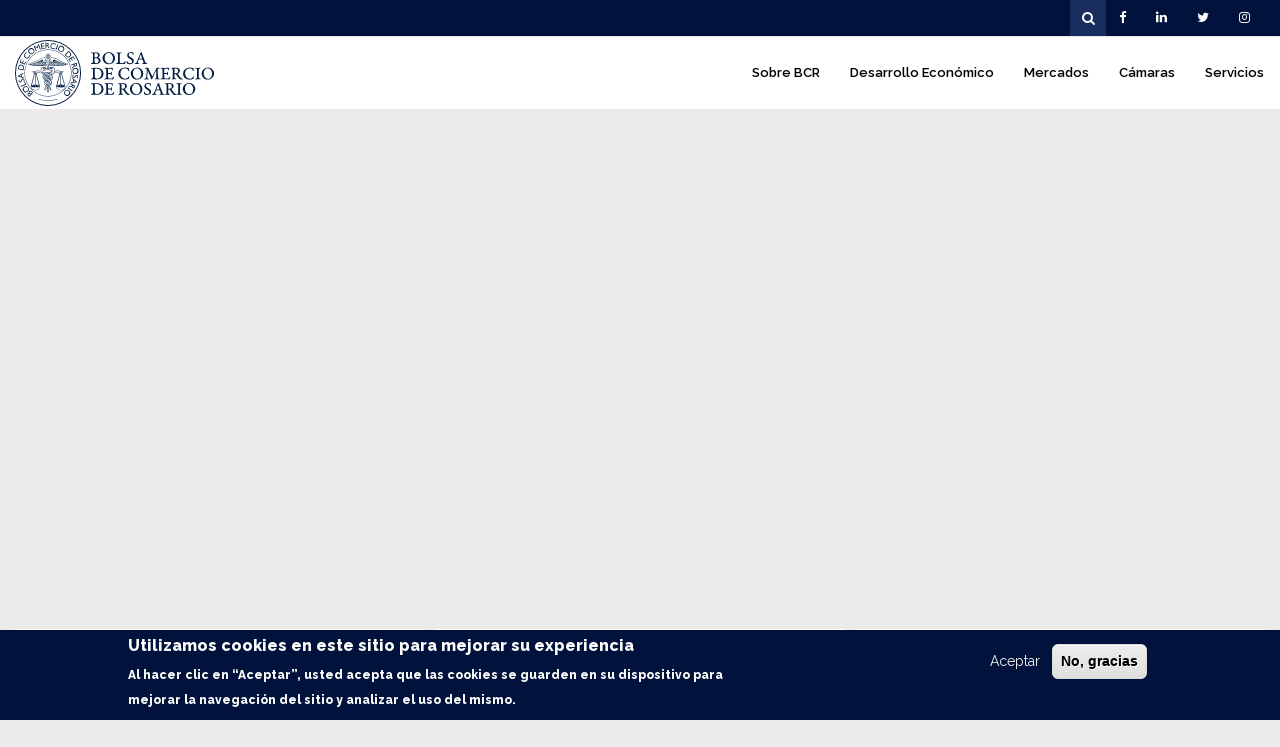

--- FILE ---
content_type: text/html; charset=UTF-8
request_url: https://www.bcr.com.ar/es
body_size: 19453
content:
<!DOCTYPE html>
<html  lang="es" dir="ltr" prefix="content: http://purl.org/rss/1.0/modules/content/  dc: http://purl.org/dc/terms/  foaf: http://xmlns.com/foaf/0.1/  og: http://ogp.me/ns#  rdfs: http://www.w3.org/2000/01/rdf-schema#  schema: http://schema.org/  sioc: http://rdfs.org/sioc/ns#  sioct: http://rdfs.org/sioc/types#  skos: http://www.w3.org/2004/02/skos/core#  xsd: http://www.w3.org/2001/XMLSchema# ">
  <head>
    <meta charset="utf-8" />
<meta property="og:image" content="https://www.bcr.com.ar/themes/custom/base/apple-touch-icon200px.png" />
<script async src="/sites/default/files/google_analytics/gtag.js?t9a4s4"></script>
<script>window.dataLayer = window.dataLayer || [];function gtag(){dataLayer.push(arguments)};gtag("js", new Date());gtag("set", "developer_id.dMDhkMT", true);gtag("config", "G-7VE1DHVQ4Y", {"groups":"default","page_placeholder":"PLACEHOLDER_page_location"});document.addEventListener("DOMContentLoaded", function (event) {
let banners = document.querySelectorAll(".paragraph--type--banner");
banners.forEach(function (item) {
if(item.dataset.gaTracking !== undefined){
gtag("event", "page_view-" + item.dataset.gaTracking, {
});
item.addEventListener("click", () => {
gtag("event", item.dataset.gaTracking, {
});
});
}
});
})</script>
<link rel="canonical" href="http://www.bcr.com.ar/es" />
<link rel="shortlink" href="http://www.bcr.com.ar/es" />
<meta name="Generator" content="Drupal 8 (https://www.drupal.org)" />
<meta name="MobileOptimized" content="width" />
<meta name="HandheldFriendly" content="true" />
<meta name="viewport" content="width=device-width, initial-scale=1.0" />
<style>div#sliding-popup, div#sliding-popup .eu-cookie-withdraw-banner, .eu-cookie-withdraw-tab {background: #01133c} div#sliding-popup.eu-cookie-withdraw-wrapper { background: transparent; } #sliding-popup h1, #sliding-popup h2, #sliding-popup h3, #sliding-popup p, #sliding-popup label, #sliding-popup div, .eu-cookie-compliance-more-button, .eu-cookie-compliance-secondary-button, .eu-cookie-withdraw-tab { color: #ffffff;} .eu-cookie-withdraw-tab { border-color: #ffffff;}</style>
<meta name="msapplication-TileColor" content="#2b5797" />
<meta name="theme-color" content="#ffffff" />
<link rel="mask-icon" href="https://www.bcr.com.ar/themes/custom/base/safari-pinned-tab.svg" color="#5bbad5" />
<link rel="apple-touch-icon" sizes="180x180" href="https://www.bcr.com.ar/themes/custom/base/apple-touch-icon.png" />
<link rel="icon" type="image/png" sizes="32x32" href="https://www.bcr.com.ar/themes/custom/base/favicon-32x32.png" />
<link rel="icon" type="image/png" sizes="16x16" href="https://www.bcr.com.ar/themes/custom/base/favicon-16x16.png" />
<script src="https://www.google.com/recaptcha/api.js?hl=es" async defer></script>
<link rel="shortcut icon" href="/themes/custom/base/favicon.ico" type="image/vnd.microsoft.icon" />
<link rel="alternate" hreflang="es" href="http://www.bcr.com.ar/es/home-1" />
<link rel="alternate" hreflang="en" href="http://www.bcr.com.ar/en/node/76997" />
<link rel="alternate" hreflang="pt-br" href="http://www.bcr.com.ar/pt/node/76997" />
<link rel="revision" href="http://www.bcr.com.ar/es/home-1" />

    <title>Home | Bolsa de Comercio de Rosario</title>
    <link rel="stylesheet" media="all" href="/sites/default/files/css/css_0jtYQJLtdOUr-pRiMX2ahjX4Bh2F_eohTGWbVpzU3pY.css" />
<link rel="stylesheet" media="all" href="/sites/default/files/css/css_NZGJFsfB16qHb5QmtDGWaGgjIACjr94p-GDh4BYbMb0.css" />

<!--[if IE]>
<link rel="stylesheet" media="print" href="/sites/default/files/css/css_V12pEZPZWIC_dn6XcaTL09cqtgif3puyVXEfZKYIUCw.css" />
<![endif]-->

    
<!--[if lte IE 8]>
<script src="/sites/default/files/js/js_VtafjXmRvoUgAzqzYTA3Wrjkx9wcWhjP0G4ZnnqRamA.js"></script>
<![endif]-->
<script src="/sites/default/files/js/js_B7pS3ddmNLFYOJi3j28odiodelMu-EhaOeKlHZ8E6y0.js"></script>

  </head>
  <body class="path-frontpage page-node-type-microsite navbar-is-fixed-top has-glyphicons">
    <a href="#main-content" class="visually-hidden focusable skip-link">
      Pasar al contenido principal
    </a>
    
        
<div id="mp-pusher" class="mp-pusher">

  <nav id="mp-menu" class="mp-menu">
    <div class="mp-level">
        <div class="region region-phone-navigation">
    <section id="block-phone-top" class="block block-cms-tweaks block-cms-tweaks-themed-blockphone-top clearfix">
  
    

      <a class="mp-back" href="#">
  <span class="fa fa-fw fa-lg fa-angle-right"></span>
</a>
  </section>

<nav role="navigation" aria-labelledby="block-phone-menu-menu" id="block-phone-menu">
            <h2 class="sr-only" id="block-phone-menu-menu">Main navigation</h2>

      
  
      <ul  class="level-0">
              <li>
          <div class="actions">
                        <a href="/es/sobre-bcr" data-drupal-link-system-path="node/740">Sobre BCR</a>
          </div>
                  </li>
              <li>
          <div class="actions">
                        <a href="/es/desarrollo-economico/sobre-desarrollo-economico" data-drupal-link-system-path="node/486">Desarrollo Económico</a>
          </div>
                  </li>
              <li>
          <div class="actions">
                        <a href="/es/mercados" data-drupal-link-system-path="node/535">Mercados</a>
          </div>
                  </li>
              <li>
          <div class="actions">
                        <a href="/es/camaras" data-drupal-link-system-path="node/736">Cámaras</a>
          </div>
                  </li>
              <li>
          <div class="actions">
                        <a href="/es/servicios/cultura/museo" data-drupal-link-system-path="node/663">Servicios</a>
          </div>
                  </li>
          </ul>
    



  </nav>
<section id="block-phone-dropdownlanguageselector" class="block block-dropdown-language block-broken clearfix">
  
    

      Este bloque está deteriorado o desaparecido. Puede que esté perdiendo contenido. Es posible que tenga que activar el módulo original.
  </section>

<section id="block-phone-social" class="block block-cms-tweaks block-cms-tweaks-themed-blockphone-social clearfix">
  
    

      <ul>
  <li><a href="https://www.facebook.com/BCRoficial" target="_blank"><i class="fa fa-lg fa-lg fa-facebook"></i></a></li>
  <li><a href="https://www.linkedin.com/company/bolsa-de-comercio-de-rosario" target="_blank"><i class="fa fa-lg fa-linkedin"></i></a></li>
  <li class="dropup">
    <a href="https://twitter.com/bcrprensa" class="dropdown-toggle" data-toggle="dropdown" target="_blank">
      <i class="fa fa-lg fa-twitter"></i>
    </a>
    <ul class="dropdown-menu">
      <li><a href="https://twitter.com/bcrprensa" target="_blank">@BCRprensa</a></li>
      <li><a href="https://twitter.com/bcrmercados" target="_blank">@BCRmercados</a></li>
    </ul>
  </li>
  <li><a href="https://www.instagram.com/bolsadecomercioderosario" target="_blank"><i class="fa fa-lg fa-instagram"></i></a></li>
</ul>

  </section>


  </div>

    </div>
  </nav>

  <div class="scroller">
    <div class="scroller-inner">

                    <div id="navbar-top" class="navbar navbar-default navbar-fixed-top">
          <div>
            <div class="navbar-header">
              <button type="button" class="navbar-toggle" data-toggle="collapse" data-target="#navbar-top-collapse">
                <span class="sr-only">Toggle navigation</span>
                <span class="fa fa-fw fa-lg fa-cog"></span>
              </button>
            </div>
          </div>
          <div id="navbar-top-collapse" class="navbar-collapse collapse">
              <div class="region region-navigation-top">
    <section id="block-dropdownlanguageselector" class="block block-dropdown-language block-broken clearfix">
  
    

      Este bloque está deteriorado o desaparecido. Puede que esté perdiendo contenido. Es posible que tenga que activar el módulo original.
  </section>

<section id="block-plantillatwigheader-social" class="block block-cms-tweaks block-cms-tweaks-themed-blockheader-social clearfix">
  
    

      <ul>
  <li><a href="https://www.facebook.com/BCRoficial" target="_blank"><i class="fa fa-lg fa-lg fa-facebook"></i></a></li>
  <li><a href="https://www.linkedin.com/company/bolsa-de-comercio-de-rosario" target="_blank"><i class="fa fa-lg fa-linkedin"></i></a></li>
  <li class="dropdown">
    <a href="https://twitter.com/BolsaRosario" class="dropdown-toggle" data-toggle="dropdown" target="_blank">
      <i class="fa fa-lg fa-twitter"></i>
    </a>
    <ul class="dropdown-menu">
      <li><a href="https://twitter.com/BolsaRosario" target="_blank">@BolsaRosario</a></li>
      <li><a href="https://twitter.com/bcrmercados" target="_blank">@BCRmercados</a></li>
    </ul>
  </li>
  <li><a href="https://www.instagram.com/bolsadecomercioderosario" target="_blank"><i class="fa fa-lg fa-instagram"></i></a></li>
</ul>

  </section>

<section id="block-plantillatwigheader-search" class="block block-cms-tweaks block-cms-tweaks-themed-blockheader-search clearfix">
  
    

      <i class="fa fa-fw fa-search"></i>
<form action="/es/buscar" method="get" id="views-exposed-form-buscar-page-1" accept-charset="UTF-8">
  <div class="form--inline form-inline clearfix">
    <div class="form-item js-form-item form-type-textfield js-form-type-textfield form-item-fulltext js-form-item-fulltext form-group">
      <label for="edit-fulltext" class="control-label">Buscar</label>
      <input placeholder="Buscar" data-drupal-selector="edit-fulltext" class="form-text form-control" type="text" id="edit-fulltext" name="fulltext" value="" size="30" maxlength="128">
    </div>
    <div data-drupal-selector="edit-actions" class="form-actions form-group js-form-wrapper form-wrapper" id="edit-actions">
      <button data-drupal-selector="edit-submit-buscar" class="button js-form-submit form-submit btn-default btn icon-before" type="submit" id="edit-submit-buscar" value="" name=""><span class="fa fa-fw fa-search"></span></button>
    </div>
  </div>
</form>

  </section>


  </div>

          </div>
        </div>
      
                                        <header class="navbar navbar-fixed-top" id="navbar" role="banner">
            <div>
              <div class="navbar-header">
                                  <div class="region region-navigation">
    <a class="logo navbar-btn pull-left" href="/es" title="Home" rel="home">
  <img src="/themes/custom/base/logo.svg" alt="Home">
</a>

  </div>

                                  <button id="trigger" type="button" class="navbar-toggle navbar-bttn-menu menu-trigger">
                    <span class="sr-only">Toggle navigation</span>
                    <span class="fa fa-fw fa-lg fa-bars"></span>
                  </button>
                  <button type="button" class="navbar-toggle navbar-bttn-search">
                    <span class="sr-only">Toggle navigation</span>
                    <span class="fa fa-fw fa-lg fa-search"></span>
                  </button>
                              </div>

                                            <div id="navbar-collapse" class="navbar-collapse collapse">
                    <div class="region region-navigation-collapsible">
    <nav role="navigation" aria-labelledby="block-base-main-menu-menu" id="block-base-main-menu">
            <h2 class="sr-only" id="block-base-main-menu-menu">Navegación principal</h2>

      
    
<ul data-region="navigation_collapsible" class="menu--main nav navbar-nav yamm level-0">
          
    
        
    <li>
    
      <a href="/es/sobre-bcr" style="border-color: #00477F">
        Sobre BCR
              </a>
      
          </li>
          
    
        
    <li>
    
      <a href="/es/desarrollo-economico/sobre-desarrollo-economico" style="border-color: #4CAF50">
        Desarrollo Económico
              </a>
      
          </li>
          
    
        
    <li>
    
      <a href="/es/mercados" style="border-color: #350580">
        Mercados
              </a>
      
          </li>
          
    
        
    <li>
    
      <a href="/es/camaras" style="border-color: #898987">
        Cámaras
              </a>
      
          </li>
          
    
        
    <li>
    
      <a href="/es/servicios/cultura/museo" style="border-color: #D77B01">
        Servicios
              </a>
      
          </li>
  </ul>

  </nav>

  </div>

                </div>
                          </div>
          </header>
              
                    <div id="full-container"></div>
        <div id="main-container" role="main" class="main-container js-quickedit-main-content">
                    
                    
                    
                    
                                <a id="main-content"></a>
              <div class="region region-content">
    <div data-drupal-messages-fallback class="hidden"></div>
  

<section data-history-node-id="76997" role="article" about="/es/home-1" class="microsite full container-fluid node-content">
  <div class="row">

    <div class="node-middle col-xs-12 col-sm-12 col-md-12 col-lg-12">
                    
    <div class="com com-sliders paragraph paragraph--type--sliders paragraph--view-mode--default opcionA">
          

<div id="slick-paragraph-9590-slides-default-1" data-blazy="" class="slick unslick blazy slick--skin--default slick--optionset--paragraph-slides slick--less"><div class="slick__slide slide slide--0"><div class="com com-slide com-slide-video paragraph paragraph--view-mode--slide paragraph--view-mode--default normal"><div bcr-local-video class="video-placeholder hidden"
          data-autoplay="1"
          data-video="/sites/default/files/2019-04/vid-20190411-wa0000.mp4"></div><div class="image video-mobile-image hidden"><div style="background-image: url(https://www.bcr.com.ar/sites/default/files/styles/slide/public/2019-04/portada_web-11.png?itok=r9lf9jr5);"></div></div></div></div></div>
      </div>














  
  <div class="com com-columns-3 paragraph paragraph--type--columns-3 paragraph--view-mode--default c33x33x33 margin-vertical nobg" style="background-color: ">
          
      <div class="field field--name-field-column-1 field--type-entity-reference-revisions field--label-hidden field--items">
              <div class="field--item">




  <div  class="articles-card-alt com com-articles paragraph--type--articles paragraph--view-mode--default">
    

    
    
    
    <div class="articles-center c2s c2s-horizontal"><div class="srow"><div class="scol-sm-24"><article class="c2"><div class="c2-top"><div class="c2-category"><span class="fa fa-fw fa-sun-o"></span>
Guía Estratégica para el Agro
    </div><div class="c2-heading" style="border-left-color: #0072CC"><a class="c2-title" href="/es/mercados/gea/seguimiento-de-cultivos/informe-semanal-zona-nucleo/casi-medio-millon-de-ha-de-soja-de"><span property="schema:name">Casi medio millón de ha de soja de 1ra. en condiciones regulares</span></a></div></div><div class="c2-cover"><div class="aspect-2-1"><div class="aspect-inner"><div style="background-image: url(https://www.bcr.com.ar/sites/default/files/styles/width_4_aspect_2_1/public/soja_5_fl_0.jpg?itok=Qwwhjx6O);" class="cover cover-image"></div></div></div></div><div class="c2-body"><p class="c2-summary">
        Tras lluvias erráticas de la última semana, los lotes de soja de 1ra en condiciones regulares aumentaron 13 p.p. Si no llueve en esta semana, ya podría haber recortes en el potencial de rinde. En maíz temprano, por la falta de lluvias, se estiman ...
      </p><div class="c2-bottom"><div class="c2-bottomleft"><a class="c2-link" href="/es/mercados/gea/seguimiento-de-cultivos/informe-semanal-zona-nucleo/casi-medio-millon-de-ha-de-soja-de">
                Más información
              </a></div><div class="c2-bottomright"><span class="c2-link"><div class="sharethis-wrapper"><span st_url="http://www.bcr.com.ar/es/mercados/gea/seguimiento-de-cultivos/informe-semanal-zona-nucleo/casi-medio-millon-de-ha-de-soja-de" st_title="Casi medio millón de ha de soja de 1ra. en condiciones regulares" class="st_facebook_custom" displayText="facebook"></span><span st_url="http://www.bcr.com.ar/es/mercados/gea/seguimiento-de-cultivos/informe-semanal-zona-nucleo/casi-medio-millon-de-ha-de-soja-de" st_title="Casi medio millón de ha de soja de 1ra. en condiciones regulares" class="st_twitter_custom" displayText="twitter"></span><span st_url="http://www.bcr.com.ar/es/mercados/gea/seguimiento-de-cultivos/informe-semanal-zona-nucleo/casi-medio-millon-de-ha-de-soja-de" st_title="Casi medio millón de ha de soja de 1ra. en condiciones regulares" class="st_linkedin_custom" displayText="linkedin"></span><span st_url="http://www.bcr.com.ar/es/mercados/gea/seguimiento-de-cultivos/informe-semanal-zona-nucleo/casi-medio-millon-de-ha-de-soja-de" st_title="Casi medio millón de ha de soja de 1ra. en condiciones regulares" class="st_whatsapp_custom" displayText="whatsapp"></span><span st_url="http://www.bcr.com.ar/es/mercados/gea/seguimiento-de-cultivos/informe-semanal-zona-nucleo/casi-medio-millon-de-ha-de-soja-de" st_title="Casi medio millón de ha de soja de 1ra. en condiciones regulares" class="st_email_custom" displayText="email"></span></div></span></div></div></div></article></div></div></div>

      </div>
</div>
          </div>
  
      <div class="field field--name-field-column-2 field--type-entity-reference-revisions field--label-hidden field--items">
              <div class="field--item">




  <div  class="articles-card-alt com com-articles paragraph--type--articles paragraph--view-mode--default">
    

    
    
    
    <div class="articles-center c2s c2s-horizontal"><div class="srow"><div class="scol-sm-24"><article class="c2"><div class="c2-top"><div class="c2-category"><img class="logo" width="20" src="/sites/default/files/category-logo/Icono-economia_2.png" />
Economía
    </div><div class="c2-heading" style="border-left-color: #BE4849"><a class="c2-title" href="/es/mercados/investigacion-y-desarrollo/informativo-semanal/noticias-informativo-semanal/acuerdo-ue"><span property="schema:name">Acuerdo UE-MERCOSUR: ¿Qué impacto tiene para Argentina la rebaja pactada en derechos de exportación al 2035?</span></a></div></div><div class="c2-cover"><div class="aspect-2-1"><div class="aspect-inner"><div style="background-image: url(https://www.bcr.com.ar/sites/default/files/styles/width_4_aspect_2_1/public/mercosurue_portada_2.jpg?itok=XoaaaS8C);" class="cover cover-image"></div></div></div></div><div class="c2-body"><p class="c2-summary">
        El Acuerdo establece una rebaja generalizada de retenciones, excepto para la cadena soja, a la cual aplica un tope del 14%. De generalizarse, se estima un ingreso adicional de divisas por exportaciones agroindustriales de US$ 10.529 M en 10 años.
      </p><div class="c2-bottom"><div class="c2-bottomleft"><a class="c2-link" href="/es/mercados/investigacion-y-desarrollo/informativo-semanal/noticias-informativo-semanal/acuerdo-ue">
                Más información
              </a></div><div class="c2-bottomright"><span class="c2-link"><div class="sharethis-wrapper"><span st_url="http://www.bcr.com.ar/es/mercados/investigacion-y-desarrollo/informativo-semanal/noticias-informativo-semanal/acuerdo-ue" st_title="Acuerdo UE-MERCOSUR: ¿Qué impacto tiene para Argentina la rebaja pactada en derechos de exportación al 2035?" class="st_facebook_custom" displayText="facebook"></span><span st_url="http://www.bcr.com.ar/es/mercados/investigacion-y-desarrollo/informativo-semanal/noticias-informativo-semanal/acuerdo-ue" st_title="Acuerdo UE-MERCOSUR: ¿Qué impacto tiene para Argentina la rebaja pactada en derechos de exportación al 2035?" class="st_twitter_custom" displayText="twitter"></span><span st_url="http://www.bcr.com.ar/es/mercados/investigacion-y-desarrollo/informativo-semanal/noticias-informativo-semanal/acuerdo-ue" st_title="Acuerdo UE-MERCOSUR: ¿Qué impacto tiene para Argentina la rebaja pactada en derechos de exportación al 2035?" class="st_linkedin_custom" displayText="linkedin"></span><span st_url="http://www.bcr.com.ar/es/mercados/investigacion-y-desarrollo/informativo-semanal/noticias-informativo-semanal/acuerdo-ue" st_title="Acuerdo UE-MERCOSUR: ¿Qué impacto tiene para Argentina la rebaja pactada en derechos de exportación al 2035?" class="st_whatsapp_custom" displayText="whatsapp"></span><span st_url="http://www.bcr.com.ar/es/mercados/investigacion-y-desarrollo/informativo-semanal/noticias-informativo-semanal/acuerdo-ue" st_title="Acuerdo UE-MERCOSUR: ¿Qué impacto tiene para Argentina la rebaja pactada en derechos de exportación al 2035?" class="st_email_custom" displayText="email"></span></div></span></div></div></div></article></div></div></div>

      </div>
</div>
          </div>
  
      <div class="field field--name-field-column-3 field--type-entity-reference-revisions field--label-hidden field--items">
              <div class="field--item">




  <div  class="articles-card-alt com com-articles paragraph--type--articles paragraph--view-mode--default">
    

    
    
    
    <div class="articles-center c2s c2s-horizontal"><div class="srow"><div class="scol-sm-24"><article class="c2"><div class="c2-top"><div class="c2-heading"><a class="c2-title" href="/es/sobre-bcr/medios/noticias/continuan-las-propuestas-culturales-en-la-bolsa-de-comercio"><span property="schema:name">Continúan las propuestas culturales en la Bolsa de Comercio </span></a><div class="c2-subtitle"><span class="c2-date">
          
  28 de Octubre de 2025

        </span></div></div></div><div class="c2-cover"><div class="aspect-2-1"><div class="aspect-inner"><div style="background-image: url(https://www.bcr.com.ar/sites/default/files/styles/width_4_aspect_2_1/public/2025-10/muestra-w.jpg?itok=F7QRPBB4);" class="cover cover-image"></div></div></div></div><div class="c2-body"><p class="c2-summary">
        Este martes, a partir de las 18.30, tendrá lugar la inauguración oficial de la muestra Pertenecer al paisaje. Además, el jueves se podrá disfrutar de la propuesta teatral El busto es nuestro
      </p><div class="c2-bottom"><div class="c2-bottomleft"><a class="c2-link" href="/es/sobre-bcr/medios/noticias/continuan-las-propuestas-culturales-en-la-bolsa-de-comercio">
                Más información
              </a></div><div class="c2-bottomright"><span class="c2-link"><div class="sharethis-wrapper"><span st_url="http://www.bcr.com.ar/es/sobre-bcr/medios/noticias/continuan-las-propuestas-culturales-en-la-bolsa-de-comercio" st_title="Continúan las propuestas culturales en la Bolsa de Comercio " class="st_facebook_custom" displayText="facebook"></span><span st_url="http://www.bcr.com.ar/es/sobre-bcr/medios/noticias/continuan-las-propuestas-culturales-en-la-bolsa-de-comercio" st_title="Continúan las propuestas culturales en la Bolsa de Comercio " class="st_twitter_custom" displayText="twitter"></span><span st_url="http://www.bcr.com.ar/es/sobre-bcr/medios/noticias/continuan-las-propuestas-culturales-en-la-bolsa-de-comercio" st_title="Continúan las propuestas culturales en la Bolsa de Comercio " class="st_linkedin_custom" displayText="linkedin"></span><span st_url="http://www.bcr.com.ar/es/sobre-bcr/medios/noticias/continuan-las-propuestas-culturales-en-la-bolsa-de-comercio" st_title="Continúan las propuestas culturales en la Bolsa de Comercio " class="st_whatsapp_custom" displayText="whatsapp"></span><span st_url="http://www.bcr.com.ar/es/sobre-bcr/medios/noticias/continuan-las-propuestas-culturales-en-la-bolsa-de-comercio" st_title="Continúan las propuestas culturales en la Bolsa de Comercio " class="st_email_custom" displayText="email"></span></div></span></div></div></div></article></div></div></div>

      </div>
</div>
          </div>
  
      </div>

  
  <div class="com com-columns-2 paragraph paragraph--type--columns-2 paragraph--view-mode--default c66x33 margin-vertical nobg" style="background-color: ">
          
      <div class="field field--name-field-column-1 field--type-entity-reference-revisions field--label-hidden field--items">
              <div class="field--item">
  <div class="com com-columns-2 paragraph paragraph--type--columns-2 paragraph--view-mode--default c50x50 margin-vertical nobg" style="background-color: ">
          
      <div class="field field--name-field-column-1 field--type-entity-reference-revisions field--label-hidden field--items">
              <div class="field--item">




  <div  class="articles-item com com-articles paragraph--type--articles paragraph--view-mode--default">
    

    
    
    
    <div class="articles-center c2s c2s-vertical">

  













<article class="c2">

  
    
    <div class="c2-body">
  
                
      <div class="c2-heading">
                    
                    <a class="c2-title" href="/es/mercados/mercado-de-granos/comentario-del-mercado/comentario-del-mercado-local/comentario-1633">
    <span property="schema:name">Comentario diario del Mercado Físico de Rosario</span>

  </a>
  
            
    <div class="c2-subtitle">
                    <span class="c2-date">
          
  22 de Enero de 2026

        </span>
          </div>
  
  
      </div>
        
                <p class="c2-summary">
        Suben los precios ofertados para descargas diferidas de girasol. El maíz nuevo sigue siendo uno de los productos más buscados en el mercado. Se mantienen las ofertas por trigo
      </p>
        
                <div class="c2-bottom">
                  <div class="c2-bottomleft">
                                        <a class="c2-link" href="/es/mercados/mercado-de-granos/comentario-del-mercado/comentario-del-mercado-local/comentario-1633">
                Más información
              </a>
                                  </div>
                          <div class="c2-bottomright">
                                                    <span class="c2-link">
                <div class="sharethis-wrapper">
      <span st_url="http://www.bcr.com.ar/es/mercados/mercado-de-granos/comentario-del-mercado/comentario-del-mercado-local/comentario-1633" st_title="Comentario diario del Mercado Físico de Rosario" class="st_facebook_custom" displayText="facebook"></span>

      <span st_url="http://www.bcr.com.ar/es/mercados/mercado-de-granos/comentario-del-mercado/comentario-del-mercado-local/comentario-1633" st_title="Comentario diario del Mercado Físico de Rosario" class="st_twitter_custom" displayText="twitter"></span>

      <span st_url="http://www.bcr.com.ar/es/mercados/mercado-de-granos/comentario-del-mercado/comentario-del-mercado-local/comentario-1633" st_title="Comentario diario del Mercado Físico de Rosario" class="st_linkedin_custom" displayText="linkedin"></span>

      <span st_url="http://www.bcr.com.ar/es/mercados/mercado-de-granos/comentario-del-mercado/comentario-del-mercado-local/comentario-1633" st_title="Comentario diario del Mercado Físico de Rosario" class="st_whatsapp_custom" displayText="whatsapp"></span>

      <span st_url="http://www.bcr.com.ar/es/mercados/mercado-de-granos/comentario-del-mercado/comentario-del-mercado-local/comentario-1633" st_title="Comentario diario del Mercado Físico de Rosario" class="st_email_custom" displayText="email"></span>

  </div>

              </span>
                      </div>
              </div>
      </div>
</article>
</div>

      </div>
</div>
              <div class="field--item">




  <div  class="articles-item com com-articles paragraph--type--articles paragraph--view-mode--default">
    

    
    
    
    <div class="articles-center c2s c2s-vertical">

  













<article class="c2">

  
    
    <div class="c2-body">
  
                
      <div class="c2-heading">
                    
                    <a class="c2-title" href="/es/mercados/mercado-de-granos/comentario-del-mercado/comentario-del-mercado-chicago/cierre-del-1580">
    <span property="schema:name">Cierre del Mercado de Chicago</span>

  </a>
  
            
    <div class="c2-subtitle">
                    <span class="c2-date">
          
  22 de Enero de 2026

        </span>
          </div>
  
  
      </div>
        
                <p class="c2-summary">
        Los cereales terminaron con ganancias mientras la soja de marzo cayó. Las temperaturas adversas en Rusia podrían derivar en una reestimación bajista de la producción de trigo. Pronósticos de lluvia en Brasil elevan la expectativa de rindes de maíz.
      </p>
        
                <div class="c2-bottom">
                  <div class="c2-bottomleft">
                                        <a class="c2-link" href="/es/mercados/mercado-de-granos/comentario-del-mercado/comentario-del-mercado-chicago/cierre-del-1580">
                Más información
              </a>
                                  </div>
                          <div class="c2-bottomright">
                                                    <span class="c2-link">
                <div class="sharethis-wrapper">
      <span st_url="http://www.bcr.com.ar/es/mercados/mercado-de-granos/comentario-del-mercado/comentario-del-mercado-chicago/cierre-del-1580" st_title="Cierre del Mercado de Chicago" class="st_facebook_custom" displayText="facebook"></span>

      <span st_url="http://www.bcr.com.ar/es/mercados/mercado-de-granos/comentario-del-mercado/comentario-del-mercado-chicago/cierre-del-1580" st_title="Cierre del Mercado de Chicago" class="st_twitter_custom" displayText="twitter"></span>

      <span st_url="http://www.bcr.com.ar/es/mercados/mercado-de-granos/comentario-del-mercado/comentario-del-mercado-chicago/cierre-del-1580" st_title="Cierre del Mercado de Chicago" class="st_linkedin_custom" displayText="linkedin"></span>

      <span st_url="http://www.bcr.com.ar/es/mercados/mercado-de-granos/comentario-del-mercado/comentario-del-mercado-chicago/cierre-del-1580" st_title="Cierre del Mercado de Chicago" class="st_whatsapp_custom" displayText="whatsapp"></span>

      <span st_url="http://www.bcr.com.ar/es/mercados/mercado-de-granos/comentario-del-mercado/comentario-del-mercado-chicago/cierre-del-1580" st_title="Cierre del Mercado de Chicago" class="st_email_custom" displayText="email"></span>

  </div>

              </span>
                      </div>
              </div>
      </div>
</article>
</div>

      </div>
</div>
              <div class="field--item">

  <div  class="com com-banner paragraph paragraph--type--banner paragraph--view-mode--default lg byheight" >
      
    <a href="https://www.bcr.com.ar/es/bcrdigital/firmadigital" >

            <span class="normal" style="background-color: transparent">

                          <span class="image" style="background-image: url('https://www.bcr.com.ar/sites/default/files/firma_digital_-.gif');"></span>
        
              </span>

                </a>
    
     
  </div>
</div>
              <div class="field--item">

  <div  class="com com-banner paragraph paragraph--type--banner paragraph--view-mode--default lg byheight" >
      
    <a href="https://www.bcr.com.ar/es/servicios/servicios-digitales/confirma" >

            <span class="normal" style="background-color: transparent">

                          <span class="image" style="background-image: url('https://www.bcr.com.ar/sites/default/files/2023-09/confirma-_1_.gif');"></span>
        
              </span>

                </a>
    
     
  </div>
</div>
          </div>
  
      <div class="field field--name-field-column-2 field--type-entity-reference-revisions field--label-hidden field--items">
              <div class="field--item"><div class="paragraph paragraph--type--articles-cotizador com com-cotizador">
			<div style="background-color:white;padding:10px;padding-bottom:0px;">
      <script src="https://cdnjs.cloudflare.com/ajax/libs/Chart.js/2.7.2/Chart.bundle.js"></script>
      <h3 style="padding:8px;font-size: 21px;font-weight: 500;">Cotizaciones</h3>
      <div class="com-cotizador">
      <ul class="nav nav-tabs">
        <li role="presentation" class="active soja" onClick="switchCotizadorTab('soja')">
          <a href="#!"><i></i>Soja</a>
        </li>
        <li role="presentation" class="trigo" onClick="switchCotizadorTab('trigo')">
          <a href="#!"><i></i>Trigo</a>
        </li>
        <li role="presentation" class="maiz" onClick="switchCotizadorTab('maiz')">
          <a href="#!"><i></i>Maíz</a>
        </li>
        <li role="presentation" class="girasol" onClick="switchCotizadorTab('girasol')">
          <a href="#!"><i></i>Girasol</a>
        </li>
      </ul>
        <div style="display:none" class="data" id="data-cotizador-soja">
          <table>
            <colgroup>
              <col>
              <col class="icon-col">
              <col>
              <col class="date-col">
            </colgroup>
        <tr>
        <td colspan="4" class="title">
         <a target="_blank" href="https://www.cac.bcr.com.ar">Cámara</a>
        </td>
      </tr>
      <tr>
        <td>Rosario</td>
        <td class="image-cell"><img src="/themes/custom/base/images/icons/misc/menor.png" /></td>
        <td>$479.900,00</td>
        <td>22/01</td>
      </tr>
    
          <tr>
          <td colspan="4" class="title">
              <a href="http://www.matba.com.ar/" target="_blank">Matba-Rofex</a>
          </td>
        </tr>
        <tr>
          <td>Soja ROS Ene &#039;26</td>
          <td class="image-cell"><img src="/themes/custom/base/images/icons/misc/menor.png" /></td>
          <td>US$ 344,0/t</td>
          <td>16/01</td>
        </tr>
        
          <tr>
          <td colspan="4" class="title">
              <a target="_blank" href="/es/home/mercados/mercado-de-granos/cotizaciones/cotizaciones-locales-1">MFGR</a>
          </td>
        </tr>
        <tr>
          <td>Fca/SL E/Ctc.</td>
          <td class="image-cell"><img src="/themes/custom/base/images/icons/misc/igual.png" /></td>
          <td>$ 480.000,0/t</td>
          <td>22/01</td>
        </tr>
      
              <tr>
                <td colspan="4" class="title">
                    <a target="_blank" href="/es/home/mercados/mercado-de-granos/cotizaciones/cotizaciones-locales-3">FOB</a>
                </td>
              </tr>
          <tr>
            <td>Aceite Cerc.</td>
            <td class="image-cell"><img src="/themes/custom/base/images/icons/misc/menor.png" /></td>
            <td>U$S 1159,2</td>
            <td>22/01</td>
          </tr>
          
          <tr>
            <td>Harina Cerc.</td>
            <td class="image-cell"><img src="/themes/custom/base/images/icons/misc/mayor.png" /></td>
            <td>U$S 337,5</td>
            <td>22/01</td>
          </tr>
          
          <tr>
            <td>SAGyP Cerc.</td>
            <td class="image-cell"><img src="/themes/custom/base/images/icons/misc/mayor.png" /></td>
            <td>U$S 407,0</td>
            <td>22/01</td>
          </tr>
          
          <tr>
            <td>Ene&#039;26</td>
            <td class="image-cell"></td>
            <td>S/C</td>
            <td>22/01</td>
          </tr>
          
          <tr>
            <td>Jun&#039;26</td>
            <td class="image-cell"></td>
            <td>S/C</td>
            <td>22/01</td>
          </tr>
          
          <tr>
            <td colspan="4" class="title">
                Evolución Cámara
            </td>
          <tr>
            <td colspan="4">
              <canvas style="padding-top:10px;" id="canvas-soja"></canvas>
            </td>
          </tr>
          <tr class="quotations-chart-references">
            <td colspan="4" >
              <b>V:</b> Punta vendedora - 
              <b>C:</b> Punta compradora
            </td>
          </tr>
        </tr>
          </table>
        </div>
    

      <script>

      var config_soja = {
        type: 'line',
        data: {
          labels: ["16/01","19/01","20/01","21/01","22/01"] ,
          datasets: [{
              data: [485000,485000,485500,480500,479900],
              borderWidth: 1,
              lineTension: 0
          }]
      },
        options: {
          bezierCurve : false,
          responsive: true,
          title:{
            display:false,
            text:'hola'
          },
          legend: { display: false },
          tooltips: {
            mode: 'index',
            intersect: false,
          },
          hover: {
            mode: 'nearest',
            intersect: true
          }
        }
      };

      document.addEventListener('DOMContentLoaded', function(event) {
        var ctx_soja = document.getElementById('canvas-soja').getContext('2d');
        new Chart(ctx_soja, config_soja);
      });

      </script>

    
        <div style="display:none" class="data" id="data-cotizador-trigo">
          <table>
            <colgroup>
              <col>
              <col class="icon-col">
              <col>
              <col class="date-col">
            </colgroup>
        <tr>
        <td colspan="4" class="title">
         <a target="_blank" href="https://www.cac.bcr.com.ar">Cámara</a>
        </td>
      </tr>
      <tr>
        <td>Rosario</td>
        <td class="image-cell"><img src="/themes/custom/base/images/icons/misc/menor.png" /></td>
        <td>$250.700,00</td>
        <td>22/01</td>
      </tr>
    
          <tr>
          <td colspan="4" class="title">
              <a href="http://www.matba.com.ar/" target="_blank">Matba-Rofex</a>
          </td>
        </tr>
        <tr>
          <td>Trigo ROS Ene &#039;26</td>
          <td class="image-cell"><img src="/themes/custom/base/images/icons/misc/menor.png" /></td>
          <td>US$ 180,5t</td>
          <td>16/01</td>
        </tr>
        
          <tr>
          <td colspan="4" class="title">
              <a target="_blank" href="/es/home/mercados/mercado-de-granos/cotizaciones/cotizaciones-locales-1">MFGR</a>
          </td>
        </tr>
        <tr>
          <td>Exp/SL C/desc</td>
          <td class="image-cell"><img src="/themes/custom/base/images/icons/misc/igual.png" /></td>
          <td>US$ 175,0/t</td>
          <td>22/01</td>
        </tr>
      
              <tr>
                <td colspan="4" class="title">
                    <a target="_blank" href="/es/home/mercados/mercado-de-granos/cotizaciones/cotizaciones-locales-3">FOB</a>
                </td>
              </tr>
          <tr>
            <td>SAGyP Cerc.</td>
            <td class="image-cell"><img src="/themes/custom/base/images/icons/misc/mayor.png" /></td>
            <td>U$S 209,0</td>
            <td>22/01</td>
          </tr>
          
          <tr>
            <td>Feb&#039; 26 10,5%</td>
            <td class="image-cell"><img src="/themes/custom/base/images/icons/misc/igual.png" /></td>
            <td>v U$S 205,0</td>
            <td>22/01</td>
          </tr>
          
          <tr>
            <td>Feb&#039; 26 11%</td>
            <td class="image-cell"></td>
            <td>S/C</td>
            <td>22/01</td>
          </tr>
          
          <tr>
            <td>Ene&#039; 26 11,5%</td>
            <td class="image-cell"><img src="/themes/custom/base/images/icons/misc/igual.png" /></td>
            <td>U$S 212,5</td>
            <td>22/01</td>
          </tr>
          
          <tr>
            <td>Feb&#039; 26 11,5%</td>
            <td class="image-cell"><img src="/themes/custom/base/images/icons/misc/igual.png" /></td>
            <td>U$S 215,0</td>
            <td>22/01</td>
          </tr>
          
          <tr>
            <td>Mar&#039; 26 11,5%</td>
            <td class="image-cell"><img src="/themes/custom/base/images/icons/misc/igual.png" /></td>
            <td>v U$S 220,0</td>
            <td>22/01</td>
          </tr>
          
          <tr>
            <td colspan="4" class="title">
                Evolución Cámara
            </td>
          <tr>
            <td colspan="4">
              <canvas style="padding-top:10px;" id="canvas-trigo"></canvas>
            </td>
          </tr>
          <tr class="quotations-chart-references">
            <td colspan="4" >
              <b>V:</b> Punta vendedora - 
              <b>C:</b> Punta compradora
            </td>
          </tr>
        </tr>
          </table>
        </div>
    

      <script>

      var config_trigo = {
        type: 'line',
        data: {
          labels: [] ,
          datasets: [{
              data: [],
              borderWidth: 1,
              lineTension: 0
          }]
      },
        options: {
          bezierCurve : false,
          responsive: true,
          title:{
            display:false,
            text:'hola'
          },
          legend: { display: false },
          tooltips: {
            mode: 'index',
            intersect: false,
          },
          hover: {
            mode: 'nearest',
            intersect: true
          }
        }
      };

      document.addEventListener('DOMContentLoaded', function(event) {
        var ctx_trigo = document.getElementById('canvas-trigo').getContext('2d');
        new Chart(ctx_trigo, config_trigo);
      });

      </script>

    
        <div style="display:none" class="data" id="data-cotizador-maiz">
          <table>
            <colgroup>
              <col>
              <col class="icon-col">
              <col>
              <col class="date-col">
            </colgroup>
        <tr>
        <td colspan="4" class="title">
         <a target="_blank" href="https://www.cac.bcr.com.ar">Cámara</a>
        </td>
      </tr>
      <tr>
        <td>Rosario</td>
        <td class="image-cell"><img src="/themes/custom/base/images/icons/misc/menor.png" /></td>
        <td>$266.400,00</td>
        <td>22/01</td>
      </tr>
    
          <tr>
          <td colspan="4" class="title">
              <a href="http://www.matba.com.ar/" target="_blank">Matba-Rofex</a>
          </td>
        </tr>
        <tr>
          <td>Maíz ROS Abr &#039;26</td>
          <td class="image-cell"><img src="/themes/custom/base/images/icons/misc/menor.png" /></td>
          <td>US$ 179,1/t</td>
          <td>16/01</td>
        </tr>
        
          <tr>
          <td colspan="4" class="title">
              <a target="_blank" href="/es/home/mercados/mercado-de-granos/cotizaciones/cotizaciones-locales-1">MFGR</a>
          </td>
        </tr>
        <tr>
          <td>Exp/GL C/desc</td>
          <td class="image-cell"><img src="/themes/custom/base/images/icons/misc/igual.png" /></td>
          <td>US$ 185,0/t</td>
          <td>22/01</td>
        </tr>
      
              <tr>
                <td colspan="4" class="title">
                    <a target="_blank" href="/es/home/mercados/mercado-de-granos/cotizaciones/cotizaciones-locales-3">FOB</a>
                </td>
              </tr>
          <tr>
            <td>SAGyP Cerc.</td>
            <td class="image-cell"><img src="/themes/custom/base/images/icons/misc/mayor.png" /></td>
            <td>U$S 215,0</td>
            <td>22/01</td>
          </tr>
          
          <tr>
            <td>Ene&#039; 26</td>
            <td class="image-cell"></td>
            <td>S/C</td>
            <td>22/01</td>
          </tr>
          
          <tr>
            <td>Feb&#039; 26</td>
            <td class="image-cell"></td>
            <td>v U$S 216,1</td>
            <td>22/01</td>
          </tr>
          
          <tr>
            <td>Mar&#039; 26</td>
            <td class="image-cell"><img src="/themes/custom/base/images/icons/misc/mayor.png" /></td>
            <td>U$S 207,6</td>
            <td>22/01</td>
          </tr>
          
          <tr>
            <td>Abr&#039; 26</td>
            <td class="image-cell"></td>
            <td>U$S 202,1</td>
            <td>22/01</td>
          </tr>
          
          <tr>
            <td>Jul&#039; 26</td>
            <td class="image-cell"><img src="/themes/custom/base/images/icons/misc/mayor.png" /></td>
            <td>v U$S 199,4</td>
            <td>22/01</td>
          </tr>
          
          <tr>
            <td colspan="4" class="title">
                Evolución Cámara
            </td>
          <tr>
            <td colspan="4">
              <canvas style="padding-top:10px;" id="canvas-maiz"></canvas>
            </td>
          </tr>
          <tr class="quotations-chart-references">
            <td colspan="4" >
              <b>V:</b> Punta vendedora - 
              <b>C:</b> Punta compradora
            </td>
          </tr>
        </tr>
          </table>
        </div>
    

      <script>

      var config_maiz = {
        type: 'line',
        data: {
          labels: [] ,
          datasets: [{
              data: [],
              borderWidth: 1,
              lineTension: 0
          }]
      },
        options: {
          bezierCurve : false,
          responsive: true,
          title:{
            display:false,
            text:'hola'
          },
          legend: { display: false },
          tooltips: {
            mode: 'index',
            intersect: false,
          },
          hover: {
            mode: 'nearest',
            intersect: true
          }
        }
      };

      document.addEventListener('DOMContentLoaded', function(event) {
        var ctx_maiz = document.getElementById('canvas-maiz').getContext('2d');
        new Chart(ctx_maiz, config_maiz);
      });

      </script>

    
        <div style="display:none" class="data" id="data-cotizador-girasol">
          <table>
            <colgroup>
              <col>
              <col class="icon-col">
              <col>
              <col class="date-col">
            </colgroup>
        <tr>
        <td colspan="4" class="title">
         <a target="_blank" href="https://www.cac.bcr.com.ar">Cámara</a>
        </td>
      </tr>
      <tr>
        <td>Rosario</td>
        <td class="image-cell"><img src="/themes/custom/base/images/icons/misc/menor.png" /></td>
        <td>$525.585,00</td>
        <td>22/01</td>
      </tr>
    
          <tr>
          <td colspan="4" class="title">
              <a target="_blank" href="/es/home/mercados/mercado-de-granos/cotizaciones/cotizaciones-locales-1">MFGR</a>
          </td>
        </tr>
        <tr>
          <td>Fca/SL C/D desde 17/01</td>
          <td class="image-cell"><img src="/themes/custom/base/images/icons/misc/mayor.png" /></td>
          <td>US$ 360,0/t</td>
          <td>22/01</td>
        </tr>
      
              <tr>
                <td colspan="4" class="title">
                    <a target="_blank" href="/es/home/mercados/mercado-de-granos/cotizaciones/cotizaciones-locales-3">FOB</a>
                </td>
              </tr>
          <tr>
            <td>Aceite</td>
            <td class="image-cell"><img src="/themes/custom/base/images/icons/misc/mayor.png" /></td>
            <td>U$S 1335,0</td>
            <td>22/01</td>
          </tr>
          
          <tr>
            <td>Pellets</td>
            <td class="image-cell"><img src="/themes/custom/base/images/icons/misc/igual.png" /></td>
            <td>v U$S 180,0</td>
            <td>22/01</td>
          </tr>
          
          <tr>
            <td>SAGyP Cerc.</td>
            <td class="image-cell"><img src="/themes/custom/base/images/icons/misc/igual.png" /></td>
            <td>U$S 445,0</td>
            <td>22/01</td>
          </tr>
          
          <tr>
            <td colspan="4" class="title">
                Evolución Cámara
            </td>
          <tr>
            <td colspan="4">
              <canvas style="padding-top:10px;" id="canvas-girasol"></canvas>
            </td>
          </tr>
          <tr class="quotations-chart-references">
            <td colspan="4" >
              <b>V:</b> Punta vendedora - 
              <b>C:</b> Punta compradora
            </td>
          </tr>
        </tr>
          </table>
        </div>
    

      <script>

      var config_girasol = {
        type: 'line',
        data: {
          labels: [] ,
          datasets: [{
              data: [],
              borderWidth: 1,
              lineTension: 0
          }]
      },
        options: {
          bezierCurve : false,
          responsive: true,
          title:{
            display:false,
            text:'hola'
          },
          legend: { display: false },
          tooltips: {
            mode: 'index',
            intersect: false,
          },
          hover: {
            mode: 'nearest',
            intersect: true
          }
        }
      };

      document.addEventListener('DOMContentLoaded', function(event) {
        var ctx_girasol = document.getElementById('canvas-girasol').getContext('2d');
        new Chart(ctx_girasol, config_girasol);
      });

      </script>

    </div>
      <script>
        document.addEventListener("DOMContentLoaded", function(event) {
          jQuery("#data-cotizador-soja").css("display","");
        });

        function switchCotizadorTab(tab){

          var elements = jQuery('.com-cotizador [role="presentation"]');

          elements.each(function(i,e){
            jQuery(e).removeClass("active");
          });

          jQuery(".com-cotizador ." + tab).first().addClass("active");

          jQuery("#data-cotizador-soja").css("display","none");
          jQuery("#data-cotizador-maiz").css("display","none");
          jQuery("#data-cotizador-trigo").css("display","none");
          jQuery("#data-cotizador-girasol").css("display","none");
          jQuery("#data-cotizador-girasol").css("display","none");


          if (tab == "soja"){
            jQuery("#data-cotizador-soja").css("display","");
          }else if (tab == "trigo"){
            jQuery("#data-cotizador-trigo").css("display","");
          }else if (tab == "maiz"){
            jQuery("#data-cotizador-maiz").css("display","");
          }else if (tab == "girasol"){
            jQuery("#data-cotizador-girasol").css("display","");
          }

          return false;
        }
      </script>
    </div>

		
	</div>
</div>
          </div>
  
      </div>
</div>
              <div class="field--item">




  <div  class="articles-card-alt articles-joint com com-articles paragraph--type--articles paragraph--view-mode--default paragraph--view-cssslider">
    

          <div class="articles-nav">
        <h4>Informativo Semanal</h4>

      </div>
    
    
    
    <div class="articles-center c2s c2s-horizontal c2s-nomatchheight"><div class="card-slider">
  <div class="choose_slider">
    <div class="choose_slider_items">
      <ul class="cssslider">
                  <li class="current_item">
              




  













<article class="c2">

          <div class="c2-top"> 
                      <div class="c2-category">
        <img class="logo" width="20" src="/sites/default/files/category-logo/icono_reporte.png" />
Reporte del Mercado de Granos
    </div>
  
      
                      <div class="c2-heading" style="border-left-color: #00BCB4">
              <a class="c2-title" href="/es/mercados/investigacion-y-desarrollo/informativo-semanal/noticias-informativo-semanal/record-de-8">
    <span property="schema:name">Récord de exportaciones para el primer bimestre de la campaña triguera</span>

  </a>
  
            
    <div class="c2-subtitle">
              <span class="c2-author">
          Franco Penino – Matías Contardi – Emilce Terré
        </span>
                </div>
  
  
        </div>
          </div>
  
        
    <div class="c2-cover">
      
<div class="aspect-2-1"><div class="aspect-inner"><div style="background-image: url(https://www.bcr.com.ar/sites/default/files/styles/width_4_aspect_2_1/public/reporte_portada_14.jpg?itok=4HRV1NDG);" class="cover cover-image"></div></div></div>
    </div>
    
    <div class="c2-body">
  
        
                <p class="c2-summary">
        El trigo argentino sigue siendo el más competitivo en el mercado global y los embarques están en niveles máximos. La producción conjunta de aceites de soja y girasol durante el 2025 fue récord, y el 2026 comienza con cotizaciones en máximos de varios años.
      </p>
        
                <div class="c2-bottom">
                  <div class="c2-bottomleft">
                                        <a class="c2-link" href="/es/mercados/investigacion-y-desarrollo/informativo-semanal/noticias-informativo-semanal/record-de-8">
                Más información
              </a>
                                  </div>
                          <div class="c2-bottomright">
                                                    <span class="c2-link">
                <div class="sharethis-wrapper">
      <span st_url="http://www.bcr.com.ar/es/mercados/investigacion-y-desarrollo/informativo-semanal/noticias-informativo-semanal/record-de-8" st_title="Récord de exportaciones para el primer bimestre de la campaña triguera" class="st_facebook_custom" displayText="facebook"></span>

      <span st_url="http://www.bcr.com.ar/es/mercados/investigacion-y-desarrollo/informativo-semanal/noticias-informativo-semanal/record-de-8" st_title="Récord de exportaciones para el primer bimestre de la campaña triguera" class="st_twitter_custom" displayText="twitter"></span>

      <span st_url="http://www.bcr.com.ar/es/mercados/investigacion-y-desarrollo/informativo-semanal/noticias-informativo-semanal/record-de-8" st_title="Récord de exportaciones para el primer bimestre de la campaña triguera" class="st_linkedin_custom" displayText="linkedin"></span>

      <span st_url="http://www.bcr.com.ar/es/mercados/investigacion-y-desarrollo/informativo-semanal/noticias-informativo-semanal/record-de-8" st_title="Récord de exportaciones para el primer bimestre de la campaña triguera" class="st_whatsapp_custom" displayText="whatsapp"></span>

      <span st_url="http://www.bcr.com.ar/es/mercados/investigacion-y-desarrollo/informativo-semanal/noticias-informativo-semanal/record-de-8" st_title="Récord de exportaciones para el primer bimestre de la campaña triguera" class="st_email_custom" displayText="email"></span>

  </div>

              </span>
                      </div>
              </div>
      </div>
</article>

          </li>
                  <li class="current_item">
              




  













<article class="c2">

          <div class="c2-top"> 
                      <div class="c2-category">
        <img class="logo" width="20" src="/sites/default/files/category-logo/Icono-economia_2.png" />
Economía
    </div>
  
      
                      <div class="c2-heading" style="border-left-color: #BE4849">
              <a class="c2-title" href="/es/mercados/investigacion-y-desarrollo/informativo-semanal/noticias-informativo-semanal/acuerdo-ue">
    <span property="schema:name">Acuerdo UE-MERCOSUR: ¿Qué impacto tiene para Argentina la rebaja pactada en derechos de exportación al 2035?</span>

  </a>
  
            
    <div class="c2-subtitle">
              <span class="c2-author">
          Dirección de Informaciones y Estudios Económicos - BCR
        </span>
                </div>
  
  
        </div>
          </div>
  
        
    <div class="c2-cover">
      
<div class="aspect-2-1"><div class="aspect-inner"><div style="background-image: url(https://www.bcr.com.ar/sites/default/files/styles/width_4_aspect_2_1/public/mercosurue_portada_2.jpg?itok=XoaaaS8C);" class="cover cover-image"></div></div></div>
    </div>
    
    <div class="c2-body">
  
        
                <p class="c2-summary">
        El Acuerdo establece una rebaja generalizada de retenciones, excepto para la cadena soja, a la cual aplica un tope del 14%. De generalizarse, se estima un ingreso adicional de divisas por exportaciones agroindustriales de US$ 10.529 M en 10 años.
      </p>
        
                <div class="c2-bottom">
                  <div class="c2-bottomleft">
                                        <a class="c2-link" href="/es/mercados/investigacion-y-desarrollo/informativo-semanal/noticias-informativo-semanal/acuerdo-ue">
                Más información
              </a>
                                  </div>
                          <div class="c2-bottomright">
                                                    <span class="c2-link">
                <div class="sharethis-wrapper">
      <span st_url="http://www.bcr.com.ar/es/mercados/investigacion-y-desarrollo/informativo-semanal/noticias-informativo-semanal/acuerdo-ue" st_title="Acuerdo UE-MERCOSUR: ¿Qué impacto tiene para Argentina la rebaja pactada en derechos de exportación al 2035?" class="st_facebook_custom" displayText="facebook"></span>

      <span st_url="http://www.bcr.com.ar/es/mercados/investigacion-y-desarrollo/informativo-semanal/noticias-informativo-semanal/acuerdo-ue" st_title="Acuerdo UE-MERCOSUR: ¿Qué impacto tiene para Argentina la rebaja pactada en derechos de exportación al 2035?" class="st_twitter_custom" displayText="twitter"></span>

      <span st_url="http://www.bcr.com.ar/es/mercados/investigacion-y-desarrollo/informativo-semanal/noticias-informativo-semanal/acuerdo-ue" st_title="Acuerdo UE-MERCOSUR: ¿Qué impacto tiene para Argentina la rebaja pactada en derechos de exportación al 2035?" class="st_linkedin_custom" displayText="linkedin"></span>

      <span st_url="http://www.bcr.com.ar/es/mercados/investigacion-y-desarrollo/informativo-semanal/noticias-informativo-semanal/acuerdo-ue" st_title="Acuerdo UE-MERCOSUR: ¿Qué impacto tiene para Argentina la rebaja pactada en derechos de exportación al 2035?" class="st_whatsapp_custom" displayText="whatsapp"></span>

      <span st_url="http://www.bcr.com.ar/es/mercados/investigacion-y-desarrollo/informativo-semanal/noticias-informativo-semanal/acuerdo-ue" st_title="Acuerdo UE-MERCOSUR: ¿Qué impacto tiene para Argentina la rebaja pactada en derechos de exportación al 2035?" class="st_email_custom" displayText="email"></span>

  </div>

              </span>
                      </div>
              </div>
      </div>
</article>

          </li>
                  <li class="current_item">
              




  













<article class="c2">

          <div class="c2-top"> 
                      <div class="c2-category">
        <img class="logo" width="20" src="/sites/default/files/category-logo/Icono-economia_2.png" />
Economía
    </div>
  
      
                      <div class="c2-heading" style="border-left-color: #BE4849">
              <a class="c2-title" href="/es/mercados/investigacion-y-desarrollo/informativo-semanal/noticias-informativo-semanal/faena-y-1">
    <span property="schema:name">Faena y producción: el desafío de producir más con similar stock</span>

  </a>
  
            
    <div class="c2-subtitle">
              <span class="c2-author">
          ROSGAN
        </span>
                </div>
  
  
        </div>
          </div>
  
        
    <div class="c2-cover">
      
<div class="aspect-2-1"><div class="aspect-inner"><div style="background-image: url(https://www.bcr.com.ar/sites/default/files/styles/width_4_aspect_2_1/public/rosgan_0_4.png?itok=gU1Uu8in);" class="cover cover-image"></div></div></div>
    </div>
    
    <div class="c2-body">
  
        
                <p class="c2-summary">
        Superadas las restricciones climáticas de años anteriores, se esperaba que 2025 marcara el inicio de fase de retención. Sin embargo, los datos oficiales de faena confirman que alcanzó 13,6 M de cabezas, lo que representa una reducción interanual de un 2,5%
      </p>
        
                <div class="c2-bottom">
                  <div class="c2-bottomleft">
                                        <a class="c2-link" href="/es/mercados/investigacion-y-desarrollo/informativo-semanal/noticias-informativo-semanal/faena-y-1">
                Más información
              </a>
                                  </div>
                          <div class="c2-bottomright">
                                                    <span class="c2-link">
                <div class="sharethis-wrapper">
      <span st_url="http://www.bcr.com.ar/es/mercados/investigacion-y-desarrollo/informativo-semanal/noticias-informativo-semanal/faena-y-1" st_title="Faena y producción: el desafío de producir más con similar stock" class="st_facebook_custom" displayText="facebook"></span>

      <span st_url="http://www.bcr.com.ar/es/mercados/investigacion-y-desarrollo/informativo-semanal/noticias-informativo-semanal/faena-y-1" st_title="Faena y producción: el desafío de producir más con similar stock" class="st_twitter_custom" displayText="twitter"></span>

      <span st_url="http://www.bcr.com.ar/es/mercados/investigacion-y-desarrollo/informativo-semanal/noticias-informativo-semanal/faena-y-1" st_title="Faena y producción: el desafío de producir más con similar stock" class="st_linkedin_custom" displayText="linkedin"></span>

      <span st_url="http://www.bcr.com.ar/es/mercados/investigacion-y-desarrollo/informativo-semanal/noticias-informativo-semanal/faena-y-1" st_title="Faena y producción: el desafío de producir más con similar stock" class="st_whatsapp_custom" displayText="whatsapp"></span>

      <span st_url="http://www.bcr.com.ar/es/mercados/investigacion-y-desarrollo/informativo-semanal/noticias-informativo-semanal/faena-y-1" st_title="Faena y producción: el desafío de producir más con similar stock" class="st_email_custom" displayText="email"></span>

  </div>

              </span>
                      </div>
              </div>
      </div>
</article>

          </li>
                  <li class="current_item">
              




  













<article class="c2">

          <div class="c2-top"> 
                      <div class="c2-category">
        <img class="logo" width="20" src="/sites/default/files/category-logo/Icono-commodities_1.png" />
Commodities
    </div>
  
      
                      <div class="c2-heading" style="border-left-color: #68AB7B">
              <a class="c2-title" href="/es/mercados/investigacion-y-desarrollo/informativo-semanal/noticias-informativo-semanal/la-revancha">
    <span property="schema:name">La revancha del maíz temprano</span>

  </a>
  
            
    <div class="c2-subtitle">
              <span class="c2-author">
          Tomás Rodríguez Zurro – Emilce Terré
        </span>
                </div>
  
  
        </div>
          </div>
  
        
    <div class="c2-cover">
      
<div class="aspect-2-1"><div class="aspect-inner"><div style="background-image: url(https://www.bcr.com.ar/sites/default/files/styles/width_4_aspect_2_1/public/maiz_portada_13.jpg?itok=tltS0FCR);" class="cover cover-image"></div></div></div>
    </div>
    
    <div class="c2-body">
  
        
                <p class="c2-summary">
        El maíz anticipa una campaña para la historia, con expectativa de romper el techo de los 60 Mt de producción, y una fuerte concentración logística en los primeros meses de campaña. 
      </p>
        
                <div class="c2-bottom">
                  <div class="c2-bottomleft">
                                        <a class="c2-link" href="/es/mercados/investigacion-y-desarrollo/informativo-semanal/noticias-informativo-semanal/la-revancha">
                Más información
              </a>
                                  </div>
                          <div class="c2-bottomright">
                                                    <span class="c2-link">
                <div class="sharethis-wrapper">
      <span st_url="http://www.bcr.com.ar/es/mercados/investigacion-y-desarrollo/informativo-semanal/noticias-informativo-semanal/la-revancha" st_title="La revancha del maíz temprano" class="st_facebook_custom" displayText="facebook"></span>

      <span st_url="http://www.bcr.com.ar/es/mercados/investigacion-y-desarrollo/informativo-semanal/noticias-informativo-semanal/la-revancha" st_title="La revancha del maíz temprano" class="st_twitter_custom" displayText="twitter"></span>

      <span st_url="http://www.bcr.com.ar/es/mercados/investigacion-y-desarrollo/informativo-semanal/noticias-informativo-semanal/la-revancha" st_title="La revancha del maíz temprano" class="st_linkedin_custom" displayText="linkedin"></span>

      <span st_url="http://www.bcr.com.ar/es/mercados/investigacion-y-desarrollo/informativo-semanal/noticias-informativo-semanal/la-revancha" st_title="La revancha del maíz temprano" class="st_whatsapp_custom" displayText="whatsapp"></span>

      <span st_url="http://www.bcr.com.ar/es/mercados/investigacion-y-desarrollo/informativo-semanal/noticias-informativo-semanal/la-revancha" st_title="La revancha del maíz temprano" class="st_email_custom" displayText="email"></span>

  </div>

              </span>
                      </div>
              </div>
      </div>
</article>

          </li>
                  <li class="current_item">
              




  













<article class="c2">

          <div class="c2-top"> 
                      <div class="c2-category">
        <img class="logo" width="20" src="/sites/default/files/category-logo/Icono-economia_2.png" />
Economía
    </div>
  
      
                      <div class="c2-heading" style="border-left-color: #BE4849">
              <a class="c2-title" href="/es/mercados/investigacion-y-desarrollo/informativo-semanal/noticias-informativo-semanal/record-de-10">
    <span property="schema:name">Récord de actividad de la cadena agropecuaria en diciembre</span>

  </a>
  
            
    <div class="c2-subtitle">
              <span class="c2-author">
          Dirección de Informaciones y Estudios Económicos - BCR
        </span>
                </div>
  
  
        </div>
          </div>
  
        
    <div class="c2-cover">
      
<div class="aspect-2-1"><div class="aspect-inner"><div style="background-image: url(https://www.bcr.com.ar/sites/default/files/styles/width_4_aspect_2_1/public/iaca_portada.png?itok=EhBZN6yj);" class="cover cover-image"></div></div></div>
    </div>
    
    <div class="c2-body">
  
        
                <p class="c2-summary">
        El avance de una cosecha fina histórica impulsó al IACA-BCR a un máximo en diciembre, con un aumento del nivel de actividad del 1,7% respecto al mes anterior y del 11,3% con relación a diciembre de 2024.
      </p>
        
                <div class="c2-bottom">
                  <div class="c2-bottomleft">
                                        <a class="c2-link" href="/es/mercados/investigacion-y-desarrollo/informativo-semanal/noticias-informativo-semanal/record-de-10">
                Más información
              </a>
                                  </div>
                          <div class="c2-bottomright">
                                                    <span class="c2-link">
                <div class="sharethis-wrapper">
      <span st_url="http://www.bcr.com.ar/es/mercados/investigacion-y-desarrollo/informativo-semanal/noticias-informativo-semanal/record-de-10" st_title="Récord de actividad de la cadena agropecuaria en diciembre" class="st_facebook_custom" displayText="facebook"></span>

      <span st_url="http://www.bcr.com.ar/es/mercados/investigacion-y-desarrollo/informativo-semanal/noticias-informativo-semanal/record-de-10" st_title="Récord de actividad de la cadena agropecuaria en diciembre" class="st_twitter_custom" displayText="twitter"></span>

      <span st_url="http://www.bcr.com.ar/es/mercados/investigacion-y-desarrollo/informativo-semanal/noticias-informativo-semanal/record-de-10" st_title="Récord de actividad de la cadena agropecuaria en diciembre" class="st_linkedin_custom" displayText="linkedin"></span>

      <span st_url="http://www.bcr.com.ar/es/mercados/investigacion-y-desarrollo/informativo-semanal/noticias-informativo-semanal/record-de-10" st_title="Récord de actividad de la cadena agropecuaria en diciembre" class="st_whatsapp_custom" displayText="whatsapp"></span>

      <span st_url="http://www.bcr.com.ar/es/mercados/investigacion-y-desarrollo/informativo-semanal/noticias-informativo-semanal/record-de-10" st_title="Récord de actividad de la cadena agropecuaria en diciembre" class="st_email_custom" displayText="email"></span>

  </div>

              </span>
                      </div>
              </div>
      </div>
</article>

          </li>
                  <li class="current_item">
              




  













<article class="c2">

          <div class="c2-top"> 
                      <div class="c2-category">
        <img class="logo" width="20" src="/sites/default/files/category-logo/Icono-transporte_1.png" />
Transporte
    </div>
  
      
                      <div class="c2-heading" style="border-left-color: #66A0BA">
              <a class="c2-title" href="/es/mercados/investigacion-y-desarrollo/informativo-semanal/noticias-informativo-semanal/record-de-9">
    <span property="schema:name">Récord de embarques de granos y aceites en 2025</span>

  </a>
  
            
    <div class="c2-subtitle">
              <span class="c2-author">
          Belén Maldonado – Emilce Terré – Julio Calzada
        </span>
                </div>
  
  
        </div>
          </div>
  
        
    <div class="c2-cover">
      
<div class="aspect-2-1"><div class="aspect-inner"><div style="background-image: url(https://www.bcr.com.ar/sites/default/files/styles/width_4_aspect_2_1/public/embarques_portada_5.png?itok=zaNSLe4G);" class="cover cover-image"></div></div></div>
    </div>
    
    <div class="c2-body">
  
        
                <p class="c2-summary">
        Durante el último año, se despacharon desde los puertos de nuestro país un volumen histórico de 61,5 Mt de granos y 7,8 Mt de aceites vegetales. Sumando también los embarques de subproductos por 30,9 Mt, resulta el segundo mayor registro de la historia.
      </p>
        
                <div class="c2-bottom">
                  <div class="c2-bottomleft">
                                        <a class="c2-link" href="/es/mercados/investigacion-y-desarrollo/informativo-semanal/noticias-informativo-semanal/record-de-9">
                Más información
              </a>
                                  </div>
                          <div class="c2-bottomright">
                                                    <span class="c2-link">
                <div class="sharethis-wrapper">
      <span st_url="http://www.bcr.com.ar/es/mercados/investigacion-y-desarrollo/informativo-semanal/noticias-informativo-semanal/record-de-9" st_title="Récord de embarques de granos y aceites en 2025" class="st_facebook_custom" displayText="facebook"></span>

      <span st_url="http://www.bcr.com.ar/es/mercados/investigacion-y-desarrollo/informativo-semanal/noticias-informativo-semanal/record-de-9" st_title="Récord de embarques de granos y aceites en 2025" class="st_twitter_custom" displayText="twitter"></span>

      <span st_url="http://www.bcr.com.ar/es/mercados/investigacion-y-desarrollo/informativo-semanal/noticias-informativo-semanal/record-de-9" st_title="Récord de embarques de granos y aceites en 2025" class="st_linkedin_custom" displayText="linkedin"></span>

      <span st_url="http://www.bcr.com.ar/es/mercados/investigacion-y-desarrollo/informativo-semanal/noticias-informativo-semanal/record-de-9" st_title="Récord de embarques de granos y aceites en 2025" class="st_whatsapp_custom" displayText="whatsapp"></span>

      <span st_url="http://www.bcr.com.ar/es/mercados/investigacion-y-desarrollo/informativo-semanal/noticias-informativo-semanal/record-de-9" st_title="Récord de embarques de granos y aceites en 2025" class="st_email_custom" displayText="email"></span>

  </div>

              </span>
                      </div>
              </div>
      </div>
</article>

          </li>
              </ul>
    </div>
    <div class="slider-controls-container">
      <div>
        <a class="left carousel-control" href="#">
          <span class="lnr lnr-chevron-left-circle" aria-hidden="true"></span>
        </a>
      </div>
      <div>
        <a class="right carousel-control" href="#">
          <span class="lnr lnr-chevron-right-circle" aria-hidden="true"></span>
        </a>
      </div>
    </div>
  </div>
</div></div>

      </div>
</div>
          </div>
  
      <div class="field field--name-field-column-2 field--type-entity-reference-revisions field--label-hidden field--items">
              <div class="field--item">




  <div  class="articles-card-alt com com-articles paragraph--type--articles paragraph--view-mode--default">
    

    
    
    
    <div class="articles-center c2s c2s-horizontal"><div class="srow"><div class="scol-sm-24"><article class="c2"><div class="c2-top"><div class="c2-heading" style="border-left-color: #350580"><a class="c2-title" href="/es/mercados/boletin-diario/boletin-diario-mercado-de-granos/boletin-diario-de-granos-1343"><span property="schema:name">Boletín Diario de Granos</span></a><div class="c2-subtitle"><span class="c2-date">
          
  22 de Enero de 2026

        </span></div></div></div><div class="c2-body"><div class="c2-bottom"><div class="c2-bottomleft"><a class="c2-link" href="/es/mercados/boletin-diario/boletin-diario-mercado-de-granos/boletin-diario-de-granos-1343">
                Más información
              </a></div></div></div></article></div></div></div>

      </div>
</div>
              <div class="field--item">




  <div  class="articles-card-alt com com-articles paragraph--type--articles paragraph--view-mode--default">
    

    
    
    
    <div class="articles-center c2s c2s-horizontal"><div class="srow"><div class="scol-sm-24"><article class="c2"><div class="c2-top"><div class="c2-heading" style="border-left-color: #350580"><a class="c2-title" href="/es/mercados/boletin-diario/boletin-diario-mercado-de-capitales/boletin-mercado-de-valores-22012026"><span property="schema:name">Boletín Mercado de Valores - 22/01/2026</span></a><div class="c2-subtitle"><span class="c2-date">
          
  22 de Enero de 2026

        </span></div></div></div><div class="c2-body"><div class="c2-bottom"><div class="c2-bottomleft"><a class="c2-link" href="/es/mercados/boletin-diario/boletin-diario-mercado-de-capitales/boletin-mercado-de-valores-22012026">
                Más información
              </a></div></div></div></article></div></div></div>

      </div>
</div>
              <div class="field--item">
<div id="cms-tweaks-paragraph-9604" data-paragraph="articles_calendar/9604" class="paragraph paragraph--type--articles-calendar com articles-calendar-small com-articles-calendar">

        <div class="articles-calendar-header">
        
            <div class="field field--name-field-title field--type-string field--label-hidden field--item">Agenda</div>
      
      </div>
      <div class="download">
          
      </div>
  
  <div class="paragraph-placeholder"></div>

  

  <div class="articles-calendar-events">
  </div>
</div>
</div>
              <div class="field--item">

  <div  class="com com-banner paragraph paragraph--type--banner paragraph--view-mode--default md byheight" >
      
    <a href="https://www.matbarofex.com.ar/IndiceDolarExportacion" >

            <span class="normal" style="background-color: transparent">

                          <span class="image" style="background-image: url('https://www.bcr.com.ar/sites/default/files/2024-02/gif-dolar-exportacion.gif');"></span>
        
              </span>

                </a>
    
     
  </div>
</div>
              <div class="field--item">

  <div  class="com com-banner paragraph paragraph--type--banner paragraph--view-mode--default md byheight" >
      
    <a href="https://wa.link/a1zhmx" >

            <span class="normal" style="background-color: transparent">

                          <span class="image" style="background-image: url('https://www.bcr.com.ar/sites/default/files/2025-12/gifobrasyservicios500x333optimize.gif');"></span>
        
              </span>

                </a>
    
     
  </div>
</div>
          </div>
  
      </div>


          </div>

    
    
  </div>

  </section>


  </div>

                  </div>
      
                              <footer id="main-footer" class="footer main-footer" role="contentinfo">
              <div class="region region-footer">
    <section id="block-footer-about" class="block block-cms-tweaks block-cms-tweaks-themed-blockfooter-about clearfix">
  
    

      <div class="logo">
  <img src="/themes/custom/base/logo_inverse.svg" />
</div>

<div class="social">
  <ul>
    <li><a href="https://www.facebook.com/BCRoficial" target="_blank"><i class="fa fa-lg fa-lg fa-facebook"></i></a></li>
    <li><a href="https://www.linkedin.com/company/bolsa-de-comercio-de-rosario" target="_blank"><i class="fa fa-lg fa-linkedin"></i></a></li>
    <li class="dropdown">
      <a href="https://twitter.com/BolsaRosario" class="dropdown-toggle" data-toggle="dropdown" target="_blank">
        <i class="fa fa-lg fa-twitter"></i>
      </a>
      <ul class="dropdown-menu">
        <li><a href="https://twitter.com/BolsaRosario" target="_blank">@BolsaRosario</a></li>
        <li><a href="https://www.twitter.com/bcrmercados" target="_blank">@BCRmercados</a></li>
      </ul>
    </li>
    <li><a href="https://www.instagram.com/bolsadecomercioderosario" target="_blank"><i class="fa fa-lg fa-instagram"></i></a></li>
    <li><a href="mailto:contacto@bcr.com.ar"><i aria-hidden="true" class="fa fa-lg fa-2x fa-envelope fix-icon"></i></a></li>
  </ul>
</div>

  </section>

<section id="block-footer-contact" class="block block-cms-tweaks block-cms-tweaks-themed-blockfooter-contact clearfix">
  
    

      <div class="row">
  <div class="col col-md-6">
    <div class="media">
      <div class="media-left">
        <i aria-hidden="true" class="fa fa-fw fa-2x fa-map-marker"></i>
      </div>
      <div class="media-body">
        <h6 class="media-heading">Bolsa de Comercio de Rosario</h6>
        <small>Córdoba 1402 - S2000AWV</small><br>
        <small>Rosario - Santa Fe - Argentina</small>
      </div>
    </div>

    <div class="media">
      <div class="media-left">
        <i aria-hidden="true" class="fa fa-fw fa-2x fa-mobile"></i>
      </div>
      <div class="media-body">
        <h6 class="media-heading">Teléfono</h6>
        <small>(54 341) 5258300</small><br>
        <small>(54 341) 4102600</small>
      </div>
    </div>
  </div>
  <div class="col col-md-6">
    <div class="media">
      <div class="media-left">
        <i aria-hidden="true" class="fa fa-fw fa-2x fa-map-marker"></i>
      </div>
      <div class="media-body">
        <h6 class="media-heading">Oficina Buenos Aires</h6>
        <small>Reconquista 458 piso 7° - C1003ABJ</small><br>
        <small>CABA - Buenos Aires - Argentina</small>
      </div>
    </div>

    <div class="media">
      <div class="media-left">
        <i aria-hidden="true" class="fa fa-fw fa-2x fa-mobile"></i>
      </div>
      <div class="media-body">
        <h6 class="media-heading">Teléfono</h6>
        <small>(54 11) 43280390/1484 </small><br>
        <small>(54 11) 43939391/9649</small><br>
        <small>Fax: (54 11) 43939649</small>
      </div>
    </div>
  </div>
</div>

  </section>

<section id="block-suscribete-footer" class="block block-webform block-webform-block clearfix">
  
      <h2 class="block-title">Contáctenos</h2>
    
    	
  	<button class="btn-default btn dropdown-toggle" type="button" data-toggle="collapse" data-target="
    #block-suscribete-footer > form .panel-collapse"><span class="caret"></span><span class="sr-only">Toggle</span></button>

  	<form class="webform-submission-form webform-submission-add-form webform-submission-contactenos-bcr-form webform-submission-contactenos-bcr-add-form webform-submission-contactenos-bcr-node-76997-form webform-submission-contactenos-bcr-node-76997-add-form js-webform-details-toggle webform-details-toggle" data-drupal-selector="webform-submission-contactenos-bcr-node-76997-add-form" action="/es" method="post" id="webform-submission-contactenos-bcr-node-76997-add-form" accept-charset="UTF-8">
  
  <div class="form-item js-form-item form-type-email js-form-type-email form-item-correo-electronico js-form-item-correo-electronico form-no-label form-group">
      <label for="edit-correo-electronico" class="control-label sr-only js-form-required form-required">Correo electrónico</label>
  
  
  <input placeholder="Correo electrónico" data-drupal-selector="edit-correo-electronico" class="form-email required form-control" type="email" id="edit-correo-electronico" name="correo_electronico" value="" size="60" maxlength="254" required="required" aria-required="true" />

  
  
  </div>
<div class="collapse panel-collapse form-item js-form-item form-type-textfield js-form-type-textfield form-item-nombre-completo js-form-item-nombre-completo form-no-label form-group">
      <label for="edit-nombre-completo" class="control-label sr-only js-form-required form-required">Nombre completo</label>
  
  
  <input placeholder="Nombre completo" data-drupal-selector="edit-nombre-completo" class="form-text required form-control" type="text" id="edit-nombre-completo" name="nombre_completo" value="" size="60" maxlength="255" required="required" aria-required="true" />

  
  
  </div>
<div class="collapse panel-collapse form-item js-form-item form-type-textarea js-form-type-textarea form-item-mensaje js-form-item-mensaje form-no-label form-group">
      <label for="edit-mensaje" class="control-label sr-only js-form-required form-required">Mensaje</label>
  
  
  <div class="form-textarea-wrapper">
  <textarea placeholder="Mensaje" data-drupal-selector="edit-mensaje" class="form-textarea required form-control resize-vertical" id="edit-mensaje" name="mensaje" rows="5" cols="60" required="required" aria-required="true"></textarea>
</div>


  
  
  </div>
<div data-drupal-selector="edit-actions" class="form-actions webform-actions form-group js-form-wrapper form-wrapper" id="edit-actions"><button class="webform-button--submit button button--primary js-form-submit form-submit btn-primary btn" data-drupal-selector="edit-actions-submit" type="submit" id="edit-actions-submit" name="op" value="Enviar">Enviar</button>
</div>
<div class="collapse panel-collapse form-group js-form-wrapper form-wrapper" data-drupal-selector="edit-captcha-wrapper" id="edit-captcha-wrapper">    <div  data-drupal-selector="edit-captcha" class="captcha"><input data-drupal-selector="edit-captcha-sid" type="hidden" name="captcha_sid" value="120586056" /><input data-drupal-selector="edit-captcha-token" type="hidden" name="captcha_token" value="LdYRUpozsJe5sCBifr4z-OY0olqac-dlwwblTKiQa4A" /><input data-drupal-selector="edit-captcha-response" type="hidden" name="captcha_response" value="Google no captcha" /><div class="g-recaptcha" data-sitekey="6LfYDasUAAAAAEJff2ZbN-CeOiUu-CL1uYuaijL3" data-theme="light" data-type="image"></div><input data-drupal-selector="edit-captcha-cacheable" type="hidden" name="captcha_cacheable" value="1" /></div>
</div>
<input autocomplete="off" data-drupal-selector="form-xkr3axewbqfe46ldmnw48ao3yyqzlp4-1vvwlut-xie" type="hidden" name="form_build_id" value="form-xkR3aXewBQfE46LdmNW48AO3YyQzLp4_1VvwlUt_xIE" /><input data-drupal-selector="edit-webform-submission-contactenos-bcr-node-76997-add-form" type="hidden" name="form_id" value="webform_submission_contactenos_bcr_node_76997_add_form" />

  
</form>

  </section>
  </div>

              <div class="region region-footer-secondary">
    <section id="block-footer-bottom" class="block block-cms-tweaks block-cms-tweaks-themed-blockfooter-bottom clearfix">
  
    

      <p>2026 - Bolsa de Comercio de Rosario. Todos los derechos reservados.</p>

  </section>


  </div>

          </footer>
              
    </div>
  </div>

</div>

<script>
  window.fbAsyncInit = function() {
    FB.init({
      appId      : '1867846466818749',
      xfbml      : true,
      version    : 'v2.8'
    });
    FB.AppEvents.logPageView();
  };

  (function(d, s, id){
     var js, fjs = d.getElementsByTagName(s)[0];
     if (d.getElementById(id)) {return;}
     js = d.createElement(s); js.id = id;
     js.src = "//connect.facebook.net/en_US/sdk.js";
     fjs.parentNode.insertBefore(js, fjs);
   }(document, 'script', 'facebook-jssdk'));
</script>


    
    <script type="application/json" data-drupal-selector="drupal-settings-json">{"path":{"baseUrl":"\/","scriptPath":null,"pathPrefix":"es\/","currentPath":"node\/76997","currentPathIsAdmin":false,"isFront":true,"currentLanguage":"es"},"pluralDelimiter":"\u0003","suppressDeprecationErrors":true,"ajaxPageState":{"libraries":"base\/bootstrap-scripts,base\/global-styling,blazy\/load,bootstrap\/popover,bootstrap\/tooltip,captcha\/base,cms_tweaks\/admin.fixes,cms_tweaks\/extra.admin,cms_tweaks\/paragraph-calendar,cms_tweaks\/paragraph-card-slider,cms_tweaks\/paragraph-slide,cms_tweaks\/videojs,cms_tweaks\/youtube-iframe-api,core\/html5shiv,eu_cookie_compliance\/eu_cookie_compliance_default,form_placeholder\/form_placeholder,formtips\/formtips,formtips\/hoverintent,google_analytics\/google_analytics.debug,paragraphs\/drupal.paragraphs.unpublished,sharethis\/sharethis,sharethis\/sharethispickerexternalbuttons,sharethis\/sharethispickerexternalbuttonsws,slick\/slick.css,slick\/slick.easing,slick\/slick.main.default,slick\/slick.theme,system\/base,webform\/webform.element.details.save,webform\/webform.element.details.toggle,webform\/webform.element.message,webform\/webform.form","theme":"base","theme_token":null},"ajaxTrustedUrl":{"form_action_p_pvdeGsVG5zNF_XLGPTvYSKCf43t8qZYSwcfZl2uzM":true},"jquery":{"ui":{"datepicker":{"isRTL":false,"firstDay":0}}},"formtips":{"selectors":[""],"interval":500,"sensitivity":3,"timeout":1000,"max_width":"500px","trigger_action":"hover"},"google_analytics":{"account":"G-7VE1DHVQ4Y","trackOutbound":true,"trackMailto":true,"trackDownload":true,"trackDownloadExtensions":"7z|aac|arc|arj|asf|asx|avi|bin|csv|doc(x|m)?|dot(x|m)?|exe|flv|gif|gz|gzip|hqx|jar|jpe?g|js|mp(2|3|4|e?g)|mov(ie)?|msi|msp|pdf|phps|png|ppt(x|m)?|pot(x|m)?|pps(x|m)?|ppam|sld(x|m)?|thmx|qtm?|ra(m|r)?|sea|sit|tar|tgz|torrent|txt|wav|wma|wmv|wpd|xls(x|m|b)?|xlt(x|m)|xlam|xml|z|zip"},"eu_cookie_compliance":{"cookie_policy_version":"1.0.0","popup_enabled":true,"popup_agreed_enabled":false,"popup_hide_agreed":false,"popup_clicking_confirmation":false,"popup_scrolling_confirmation":false,"popup_html_info":"\u003Cdiv aria-labelledby=\u0022popup-text\u0022  class=\u0022eu-cookie-compliance-banner eu-cookie-compliance-banner-info eu-cookie-compliance-banner--opt-in\u0022\u003E\n  \u003Cdiv class=\u0022popup-content info eu-cookie-compliance-content\u0022\u003E\n        \u003Cdiv id=\u0022popup-text\u0022 class=\u0022eu-cookie-compliance-message\u0022 role=\u0022document\u0022\u003E\n      \u003Ch2\u003EUtilizamos cookies en este sitio para mejorar su experiencia\u003C\/h2\u003E\u003Cp\u003EAl hacer clic en \u201cAceptar\u201d, usted acepta que las cookies se guarden en su dispositivo para mejorar la navegaci\u00f3n del sitio y\u0026nbsp;analizar el uso del mismo.\u003C\/p\u003E\n          \u003C\/div\u003E\n\n    \n    \u003Cdiv id=\u0022popup-buttons\u0022 class=\u0022eu-cookie-compliance-buttons\u0022\u003E\n            \u003Cbutton type=\u0022button\u0022 class=\u0022agree-button eu-cookie-compliance-secondary-button button button--small\u0022\u003EAceptar\u003C\/button\u003E\n              \u003Cbutton type=\u0022button\u0022 class=\u0022decline-button eu-cookie-compliance-default-button button button--small button--primary\u0022\u003ENo, gracias\u003C\/button\u003E\n          \u003C\/div\u003E\n  \u003C\/div\u003E\n\u003C\/div\u003E","use_mobile_message":false,"mobile_popup_html_info":"\u003Cdiv aria-labelledby=\u0022popup-text\u0022  class=\u0022eu-cookie-compliance-banner eu-cookie-compliance-banner-info eu-cookie-compliance-banner--opt-in\u0022\u003E\n  \u003Cdiv class=\u0022popup-content info eu-cookie-compliance-content\u0022\u003E\n        \u003Cdiv id=\u0022popup-text\u0022 class=\u0022eu-cookie-compliance-message\u0022 role=\u0022document\u0022\u003E\n      \n          \u003C\/div\u003E\n\n    \n    \u003Cdiv id=\u0022popup-buttons\u0022 class=\u0022eu-cookie-compliance-buttons\u0022\u003E\n            \u003Cbutton type=\u0022button\u0022 class=\u0022agree-button eu-cookie-compliance-secondary-button button button--small\u0022\u003EAceptar\u003C\/button\u003E\n              \u003Cbutton type=\u0022button\u0022 class=\u0022decline-button eu-cookie-compliance-default-button button button--small button--primary\u0022\u003ENo, gracias\u003C\/button\u003E\n          \u003C\/div\u003E\n  \u003C\/div\u003E\n\u003C\/div\u003E","mobile_breakpoint":768,"popup_html_agreed":false,"popup_use_bare_css":false,"popup_height":"auto","popup_width":"100%","popup_delay":1000,"popup_link":"\/es","popup_link_new_window":true,"popup_position":false,"fixed_top_position":true,"popup_language":"es","store_consent":false,"better_support_for_screen_readers":false,"cookie_name":"","reload_page":false,"domain":"","domain_all_sites":false,"popup_eu_only":false,"popup_eu_only_js":false,"cookie_lifetime":100,"cookie_session":0,"set_cookie_session_zero_on_disagree":0,"disagree_do_not_show_popup":false,"method":"opt_in","automatic_cookies_removal":true,"allowed_cookies":"","withdraw_markup":"\u003Cbutton type=\u0022button\u0022 class=\u0022eu-cookie-withdraw-tab\u0022\u003EPrivacy settings\u003C\/button\u003E\n\u003Cdiv aria-labelledby=\u0022popup-text\u0022 class=\u0022eu-cookie-withdraw-banner\u0022\u003E\n  \u003Cdiv class=\u0022popup-content info eu-cookie-compliance-content\u0022\u003E\n    \u003Cdiv id=\u0022popup-text\u0022 class=\u0022eu-cookie-compliance-message\u0022 role=\u0022document\u0022\u003E\n      \u003Ch2\u003EUtilizamos cookies en este sitio para mejorar su experiencia\u003C\/h2\u003E\u003Cp\u003EHa dado su consentimiento para que establezcamos cookies.\u003C\/p\u003E\n    \u003C\/div\u003E\n    \u003Cdiv id=\u0022popup-buttons\u0022 class=\u0022eu-cookie-compliance-buttons\u0022\u003E\n      \u003Cbutton type=\u0022button\u0022 class=\u0022eu-cookie-withdraw-button  button button--small button--primary\u0022\u003EWithdraw consent\u003C\/button\u003E\n    \u003C\/div\u003E\n  \u003C\/div\u003E\n\u003C\/div\u003E","withdraw_enabled":false,"reload_options":0,"reload_routes_list":"","withdraw_button_on_info_popup":false,"cookie_categories":[],"cookie_categories_details":[],"enable_save_preferences_button":true,"cookie_value_disagreed":"0","cookie_value_agreed_show_thank_you":"1","cookie_value_agreed":"2","containing_element":"body","settings_tab_enabled":false,"olivero_primary_button_classes":" button button--small button--primary","olivero_secondary_button_classes":" button button--small","close_button_action":"close_banner","open_by_default":true,"modules_allow_popup":true,"hide_the_banner":false,"geoip_match":true},"bootstrap":{"forms_has_error_value_toggle":1,"modal_animation":1,"modal_backdrop":"true","modal_focus_input":1,"modal_keyboard":1,"modal_select_text":1,"modal_show":1,"modal_size":"","popover_enabled":1,"popover_animation":1,"popover_auto_close":1,"popover_container":"body","popover_content":"","popover_delay":"0","popover_html":0,"popover_placement":"right","popover_selector":"","popover_title":"","popover_trigger":"click","tooltip_enabled":1,"tooltip_animation":1,"tooltip_container":"body","tooltip_delay":"0","tooltip_html":0,"tooltip_placement":"auto left","tooltip_selector":"","tooltip_trigger":"hover"},"cms_tweaks":{"paragraphs":{"cms-tweaks-paragraph-9604":{"defaultView":"month","modal":true,"filters":false,"small":true}}},"sharethis":null,"blazy":{"loadInvisible":false,"offset":100,"saveViewportOffsetDelay":50},"slick":{"accessibility":true,"adaptiveHeight":false,"autoplay":false,"autoplaySpeed":3000,"pauseOnHover":true,"pauseOnDotsHover":false,"arrows":true,"downArrow":false,"downArrowTarget":"","downArrowOffset":0,"centerMode":false,"centerPadding":"50px","dots":false,"dotsClass":"slick-dots","draggable":true,"fade":false,"focusOnSelect":false,"infinite":true,"initialSlide":0,"lazyLoad":"ondemand","mouseWheel":false,"randomize":false,"rtl":false,"rows":1,"slidesPerRow":1,"slide":"","slidesToShow":1,"slidesToScroll":1,"speed":500,"swipe":true,"swipeToSlide":false,"edgeFriction":0.34999999999999998,"touchMove":true,"touchThreshold":5,"useCSS":true,"cssEase":"ease","cssEaseBezier":"","cssEaseOverride":"","useTransform":true,"easing":"linear","variableWidth":false,"vertical":false,"verticalSwiping":false,"waitForAnimate":true},"language":"es","localized":{"periods":{"today":"Hoy","yesterday":"Ayer","last_7_days":"\u00daltimos 7 d\u00edas","this_month":"Mes actual","last_month":"\u00daltimo mes"},"months":{"jan":"January","feb":"February","mar":"March","apr":"April","may":"Mayo","jun":"June","jul":"July","ago":"August","sep":"September","oct":"October","nov":"November","dec":"December"},"cancel":"Cancelar","apply":"Aplicar","from":"Desde","to":"Destino","custom_range":"Personalizado"},"form_placeholder":{"include":".com-form *","exclude":"","required_indicator":"append"},"user":{"uid":0,"permissionsHash":"bac5d979c47162d70f51484511731f67bf8cc793a5b821261f9e41faca6ab195"}}</script>
<script src="/sites/default/files/js/js_wJWv0Iwq8o_QVobbFAJaddIH_TRO6qrlQPwC3djIHv4.js"></script>
<script src="/modules/contrib/eu_cookie_compliance/js/eu_cookie_compliance.min.js?v=8.9.14" defer></script>
<script src="/sites/default/files/js/js_p7FvzarPZK8KAlGIvL683JjyrM8umfyytqDb-J2gIuA.js"></script>
<script src="https://ws.sharethis.com/button/buttons.js"></script>
<script src="/sites/default/files/js/js_brd26tWiuzBksjT4oceJw9erxOoREUKDBis3NC7lyLg.js"></script>
<script src="https://www.youtube.com/iframe_api"></script>
<script src="/sites/default/files/js/js_xXPuXQahDAZfvcHxEjqNyAhGzWTjQzdcoXlqXYz63ns.js"></script>

  </body>
</html>


--- FILE ---
content_type: text/html; charset=utf-8
request_url: https://www.google.com/recaptcha/api2/anchor?ar=1&k=6LfYDasUAAAAAEJff2ZbN-CeOiUu-CL1uYuaijL3&co=aHR0cHM6Ly93d3cuYmNyLmNvbS5hcjo0NDM.&hl=es&type=image&v=PoyoqOPhxBO7pBk68S4YbpHZ&theme=light&size=normal&anchor-ms=20000&execute-ms=30000&cb=ktmfz3bqifka
body_size: 49523
content:
<!DOCTYPE HTML><html dir="ltr" lang="es"><head><meta http-equiv="Content-Type" content="text/html; charset=UTF-8">
<meta http-equiv="X-UA-Compatible" content="IE=edge">
<title>reCAPTCHA</title>
<style type="text/css">
/* cyrillic-ext */
@font-face {
  font-family: 'Roboto';
  font-style: normal;
  font-weight: 400;
  font-stretch: 100%;
  src: url(//fonts.gstatic.com/s/roboto/v48/KFO7CnqEu92Fr1ME7kSn66aGLdTylUAMa3GUBHMdazTgWw.woff2) format('woff2');
  unicode-range: U+0460-052F, U+1C80-1C8A, U+20B4, U+2DE0-2DFF, U+A640-A69F, U+FE2E-FE2F;
}
/* cyrillic */
@font-face {
  font-family: 'Roboto';
  font-style: normal;
  font-weight: 400;
  font-stretch: 100%;
  src: url(//fonts.gstatic.com/s/roboto/v48/KFO7CnqEu92Fr1ME7kSn66aGLdTylUAMa3iUBHMdazTgWw.woff2) format('woff2');
  unicode-range: U+0301, U+0400-045F, U+0490-0491, U+04B0-04B1, U+2116;
}
/* greek-ext */
@font-face {
  font-family: 'Roboto';
  font-style: normal;
  font-weight: 400;
  font-stretch: 100%;
  src: url(//fonts.gstatic.com/s/roboto/v48/KFO7CnqEu92Fr1ME7kSn66aGLdTylUAMa3CUBHMdazTgWw.woff2) format('woff2');
  unicode-range: U+1F00-1FFF;
}
/* greek */
@font-face {
  font-family: 'Roboto';
  font-style: normal;
  font-weight: 400;
  font-stretch: 100%;
  src: url(//fonts.gstatic.com/s/roboto/v48/KFO7CnqEu92Fr1ME7kSn66aGLdTylUAMa3-UBHMdazTgWw.woff2) format('woff2');
  unicode-range: U+0370-0377, U+037A-037F, U+0384-038A, U+038C, U+038E-03A1, U+03A3-03FF;
}
/* math */
@font-face {
  font-family: 'Roboto';
  font-style: normal;
  font-weight: 400;
  font-stretch: 100%;
  src: url(//fonts.gstatic.com/s/roboto/v48/KFO7CnqEu92Fr1ME7kSn66aGLdTylUAMawCUBHMdazTgWw.woff2) format('woff2');
  unicode-range: U+0302-0303, U+0305, U+0307-0308, U+0310, U+0312, U+0315, U+031A, U+0326-0327, U+032C, U+032F-0330, U+0332-0333, U+0338, U+033A, U+0346, U+034D, U+0391-03A1, U+03A3-03A9, U+03B1-03C9, U+03D1, U+03D5-03D6, U+03F0-03F1, U+03F4-03F5, U+2016-2017, U+2034-2038, U+203C, U+2040, U+2043, U+2047, U+2050, U+2057, U+205F, U+2070-2071, U+2074-208E, U+2090-209C, U+20D0-20DC, U+20E1, U+20E5-20EF, U+2100-2112, U+2114-2115, U+2117-2121, U+2123-214F, U+2190, U+2192, U+2194-21AE, U+21B0-21E5, U+21F1-21F2, U+21F4-2211, U+2213-2214, U+2216-22FF, U+2308-230B, U+2310, U+2319, U+231C-2321, U+2336-237A, U+237C, U+2395, U+239B-23B7, U+23D0, U+23DC-23E1, U+2474-2475, U+25AF, U+25B3, U+25B7, U+25BD, U+25C1, U+25CA, U+25CC, U+25FB, U+266D-266F, U+27C0-27FF, U+2900-2AFF, U+2B0E-2B11, U+2B30-2B4C, U+2BFE, U+3030, U+FF5B, U+FF5D, U+1D400-1D7FF, U+1EE00-1EEFF;
}
/* symbols */
@font-face {
  font-family: 'Roboto';
  font-style: normal;
  font-weight: 400;
  font-stretch: 100%;
  src: url(//fonts.gstatic.com/s/roboto/v48/KFO7CnqEu92Fr1ME7kSn66aGLdTylUAMaxKUBHMdazTgWw.woff2) format('woff2');
  unicode-range: U+0001-000C, U+000E-001F, U+007F-009F, U+20DD-20E0, U+20E2-20E4, U+2150-218F, U+2190, U+2192, U+2194-2199, U+21AF, U+21E6-21F0, U+21F3, U+2218-2219, U+2299, U+22C4-22C6, U+2300-243F, U+2440-244A, U+2460-24FF, U+25A0-27BF, U+2800-28FF, U+2921-2922, U+2981, U+29BF, U+29EB, U+2B00-2BFF, U+4DC0-4DFF, U+FFF9-FFFB, U+10140-1018E, U+10190-1019C, U+101A0, U+101D0-101FD, U+102E0-102FB, U+10E60-10E7E, U+1D2C0-1D2D3, U+1D2E0-1D37F, U+1F000-1F0FF, U+1F100-1F1AD, U+1F1E6-1F1FF, U+1F30D-1F30F, U+1F315, U+1F31C, U+1F31E, U+1F320-1F32C, U+1F336, U+1F378, U+1F37D, U+1F382, U+1F393-1F39F, U+1F3A7-1F3A8, U+1F3AC-1F3AF, U+1F3C2, U+1F3C4-1F3C6, U+1F3CA-1F3CE, U+1F3D4-1F3E0, U+1F3ED, U+1F3F1-1F3F3, U+1F3F5-1F3F7, U+1F408, U+1F415, U+1F41F, U+1F426, U+1F43F, U+1F441-1F442, U+1F444, U+1F446-1F449, U+1F44C-1F44E, U+1F453, U+1F46A, U+1F47D, U+1F4A3, U+1F4B0, U+1F4B3, U+1F4B9, U+1F4BB, U+1F4BF, U+1F4C8-1F4CB, U+1F4D6, U+1F4DA, U+1F4DF, U+1F4E3-1F4E6, U+1F4EA-1F4ED, U+1F4F7, U+1F4F9-1F4FB, U+1F4FD-1F4FE, U+1F503, U+1F507-1F50B, U+1F50D, U+1F512-1F513, U+1F53E-1F54A, U+1F54F-1F5FA, U+1F610, U+1F650-1F67F, U+1F687, U+1F68D, U+1F691, U+1F694, U+1F698, U+1F6AD, U+1F6B2, U+1F6B9-1F6BA, U+1F6BC, U+1F6C6-1F6CF, U+1F6D3-1F6D7, U+1F6E0-1F6EA, U+1F6F0-1F6F3, U+1F6F7-1F6FC, U+1F700-1F7FF, U+1F800-1F80B, U+1F810-1F847, U+1F850-1F859, U+1F860-1F887, U+1F890-1F8AD, U+1F8B0-1F8BB, U+1F8C0-1F8C1, U+1F900-1F90B, U+1F93B, U+1F946, U+1F984, U+1F996, U+1F9E9, U+1FA00-1FA6F, U+1FA70-1FA7C, U+1FA80-1FA89, U+1FA8F-1FAC6, U+1FACE-1FADC, U+1FADF-1FAE9, U+1FAF0-1FAF8, U+1FB00-1FBFF;
}
/* vietnamese */
@font-face {
  font-family: 'Roboto';
  font-style: normal;
  font-weight: 400;
  font-stretch: 100%;
  src: url(//fonts.gstatic.com/s/roboto/v48/KFO7CnqEu92Fr1ME7kSn66aGLdTylUAMa3OUBHMdazTgWw.woff2) format('woff2');
  unicode-range: U+0102-0103, U+0110-0111, U+0128-0129, U+0168-0169, U+01A0-01A1, U+01AF-01B0, U+0300-0301, U+0303-0304, U+0308-0309, U+0323, U+0329, U+1EA0-1EF9, U+20AB;
}
/* latin-ext */
@font-face {
  font-family: 'Roboto';
  font-style: normal;
  font-weight: 400;
  font-stretch: 100%;
  src: url(//fonts.gstatic.com/s/roboto/v48/KFO7CnqEu92Fr1ME7kSn66aGLdTylUAMa3KUBHMdazTgWw.woff2) format('woff2');
  unicode-range: U+0100-02BA, U+02BD-02C5, U+02C7-02CC, U+02CE-02D7, U+02DD-02FF, U+0304, U+0308, U+0329, U+1D00-1DBF, U+1E00-1E9F, U+1EF2-1EFF, U+2020, U+20A0-20AB, U+20AD-20C0, U+2113, U+2C60-2C7F, U+A720-A7FF;
}
/* latin */
@font-face {
  font-family: 'Roboto';
  font-style: normal;
  font-weight: 400;
  font-stretch: 100%;
  src: url(//fonts.gstatic.com/s/roboto/v48/KFO7CnqEu92Fr1ME7kSn66aGLdTylUAMa3yUBHMdazQ.woff2) format('woff2');
  unicode-range: U+0000-00FF, U+0131, U+0152-0153, U+02BB-02BC, U+02C6, U+02DA, U+02DC, U+0304, U+0308, U+0329, U+2000-206F, U+20AC, U+2122, U+2191, U+2193, U+2212, U+2215, U+FEFF, U+FFFD;
}
/* cyrillic-ext */
@font-face {
  font-family: 'Roboto';
  font-style: normal;
  font-weight: 500;
  font-stretch: 100%;
  src: url(//fonts.gstatic.com/s/roboto/v48/KFO7CnqEu92Fr1ME7kSn66aGLdTylUAMa3GUBHMdazTgWw.woff2) format('woff2');
  unicode-range: U+0460-052F, U+1C80-1C8A, U+20B4, U+2DE0-2DFF, U+A640-A69F, U+FE2E-FE2F;
}
/* cyrillic */
@font-face {
  font-family: 'Roboto';
  font-style: normal;
  font-weight: 500;
  font-stretch: 100%;
  src: url(//fonts.gstatic.com/s/roboto/v48/KFO7CnqEu92Fr1ME7kSn66aGLdTylUAMa3iUBHMdazTgWw.woff2) format('woff2');
  unicode-range: U+0301, U+0400-045F, U+0490-0491, U+04B0-04B1, U+2116;
}
/* greek-ext */
@font-face {
  font-family: 'Roboto';
  font-style: normal;
  font-weight: 500;
  font-stretch: 100%;
  src: url(//fonts.gstatic.com/s/roboto/v48/KFO7CnqEu92Fr1ME7kSn66aGLdTylUAMa3CUBHMdazTgWw.woff2) format('woff2');
  unicode-range: U+1F00-1FFF;
}
/* greek */
@font-face {
  font-family: 'Roboto';
  font-style: normal;
  font-weight: 500;
  font-stretch: 100%;
  src: url(//fonts.gstatic.com/s/roboto/v48/KFO7CnqEu92Fr1ME7kSn66aGLdTylUAMa3-UBHMdazTgWw.woff2) format('woff2');
  unicode-range: U+0370-0377, U+037A-037F, U+0384-038A, U+038C, U+038E-03A1, U+03A3-03FF;
}
/* math */
@font-face {
  font-family: 'Roboto';
  font-style: normal;
  font-weight: 500;
  font-stretch: 100%;
  src: url(//fonts.gstatic.com/s/roboto/v48/KFO7CnqEu92Fr1ME7kSn66aGLdTylUAMawCUBHMdazTgWw.woff2) format('woff2');
  unicode-range: U+0302-0303, U+0305, U+0307-0308, U+0310, U+0312, U+0315, U+031A, U+0326-0327, U+032C, U+032F-0330, U+0332-0333, U+0338, U+033A, U+0346, U+034D, U+0391-03A1, U+03A3-03A9, U+03B1-03C9, U+03D1, U+03D5-03D6, U+03F0-03F1, U+03F4-03F5, U+2016-2017, U+2034-2038, U+203C, U+2040, U+2043, U+2047, U+2050, U+2057, U+205F, U+2070-2071, U+2074-208E, U+2090-209C, U+20D0-20DC, U+20E1, U+20E5-20EF, U+2100-2112, U+2114-2115, U+2117-2121, U+2123-214F, U+2190, U+2192, U+2194-21AE, U+21B0-21E5, U+21F1-21F2, U+21F4-2211, U+2213-2214, U+2216-22FF, U+2308-230B, U+2310, U+2319, U+231C-2321, U+2336-237A, U+237C, U+2395, U+239B-23B7, U+23D0, U+23DC-23E1, U+2474-2475, U+25AF, U+25B3, U+25B7, U+25BD, U+25C1, U+25CA, U+25CC, U+25FB, U+266D-266F, U+27C0-27FF, U+2900-2AFF, U+2B0E-2B11, U+2B30-2B4C, U+2BFE, U+3030, U+FF5B, U+FF5D, U+1D400-1D7FF, U+1EE00-1EEFF;
}
/* symbols */
@font-face {
  font-family: 'Roboto';
  font-style: normal;
  font-weight: 500;
  font-stretch: 100%;
  src: url(//fonts.gstatic.com/s/roboto/v48/KFO7CnqEu92Fr1ME7kSn66aGLdTylUAMaxKUBHMdazTgWw.woff2) format('woff2');
  unicode-range: U+0001-000C, U+000E-001F, U+007F-009F, U+20DD-20E0, U+20E2-20E4, U+2150-218F, U+2190, U+2192, U+2194-2199, U+21AF, U+21E6-21F0, U+21F3, U+2218-2219, U+2299, U+22C4-22C6, U+2300-243F, U+2440-244A, U+2460-24FF, U+25A0-27BF, U+2800-28FF, U+2921-2922, U+2981, U+29BF, U+29EB, U+2B00-2BFF, U+4DC0-4DFF, U+FFF9-FFFB, U+10140-1018E, U+10190-1019C, U+101A0, U+101D0-101FD, U+102E0-102FB, U+10E60-10E7E, U+1D2C0-1D2D3, U+1D2E0-1D37F, U+1F000-1F0FF, U+1F100-1F1AD, U+1F1E6-1F1FF, U+1F30D-1F30F, U+1F315, U+1F31C, U+1F31E, U+1F320-1F32C, U+1F336, U+1F378, U+1F37D, U+1F382, U+1F393-1F39F, U+1F3A7-1F3A8, U+1F3AC-1F3AF, U+1F3C2, U+1F3C4-1F3C6, U+1F3CA-1F3CE, U+1F3D4-1F3E0, U+1F3ED, U+1F3F1-1F3F3, U+1F3F5-1F3F7, U+1F408, U+1F415, U+1F41F, U+1F426, U+1F43F, U+1F441-1F442, U+1F444, U+1F446-1F449, U+1F44C-1F44E, U+1F453, U+1F46A, U+1F47D, U+1F4A3, U+1F4B0, U+1F4B3, U+1F4B9, U+1F4BB, U+1F4BF, U+1F4C8-1F4CB, U+1F4D6, U+1F4DA, U+1F4DF, U+1F4E3-1F4E6, U+1F4EA-1F4ED, U+1F4F7, U+1F4F9-1F4FB, U+1F4FD-1F4FE, U+1F503, U+1F507-1F50B, U+1F50D, U+1F512-1F513, U+1F53E-1F54A, U+1F54F-1F5FA, U+1F610, U+1F650-1F67F, U+1F687, U+1F68D, U+1F691, U+1F694, U+1F698, U+1F6AD, U+1F6B2, U+1F6B9-1F6BA, U+1F6BC, U+1F6C6-1F6CF, U+1F6D3-1F6D7, U+1F6E0-1F6EA, U+1F6F0-1F6F3, U+1F6F7-1F6FC, U+1F700-1F7FF, U+1F800-1F80B, U+1F810-1F847, U+1F850-1F859, U+1F860-1F887, U+1F890-1F8AD, U+1F8B0-1F8BB, U+1F8C0-1F8C1, U+1F900-1F90B, U+1F93B, U+1F946, U+1F984, U+1F996, U+1F9E9, U+1FA00-1FA6F, U+1FA70-1FA7C, U+1FA80-1FA89, U+1FA8F-1FAC6, U+1FACE-1FADC, U+1FADF-1FAE9, U+1FAF0-1FAF8, U+1FB00-1FBFF;
}
/* vietnamese */
@font-face {
  font-family: 'Roboto';
  font-style: normal;
  font-weight: 500;
  font-stretch: 100%;
  src: url(//fonts.gstatic.com/s/roboto/v48/KFO7CnqEu92Fr1ME7kSn66aGLdTylUAMa3OUBHMdazTgWw.woff2) format('woff2');
  unicode-range: U+0102-0103, U+0110-0111, U+0128-0129, U+0168-0169, U+01A0-01A1, U+01AF-01B0, U+0300-0301, U+0303-0304, U+0308-0309, U+0323, U+0329, U+1EA0-1EF9, U+20AB;
}
/* latin-ext */
@font-face {
  font-family: 'Roboto';
  font-style: normal;
  font-weight: 500;
  font-stretch: 100%;
  src: url(//fonts.gstatic.com/s/roboto/v48/KFO7CnqEu92Fr1ME7kSn66aGLdTylUAMa3KUBHMdazTgWw.woff2) format('woff2');
  unicode-range: U+0100-02BA, U+02BD-02C5, U+02C7-02CC, U+02CE-02D7, U+02DD-02FF, U+0304, U+0308, U+0329, U+1D00-1DBF, U+1E00-1E9F, U+1EF2-1EFF, U+2020, U+20A0-20AB, U+20AD-20C0, U+2113, U+2C60-2C7F, U+A720-A7FF;
}
/* latin */
@font-face {
  font-family: 'Roboto';
  font-style: normal;
  font-weight: 500;
  font-stretch: 100%;
  src: url(//fonts.gstatic.com/s/roboto/v48/KFO7CnqEu92Fr1ME7kSn66aGLdTylUAMa3yUBHMdazQ.woff2) format('woff2');
  unicode-range: U+0000-00FF, U+0131, U+0152-0153, U+02BB-02BC, U+02C6, U+02DA, U+02DC, U+0304, U+0308, U+0329, U+2000-206F, U+20AC, U+2122, U+2191, U+2193, U+2212, U+2215, U+FEFF, U+FFFD;
}
/* cyrillic-ext */
@font-face {
  font-family: 'Roboto';
  font-style: normal;
  font-weight: 900;
  font-stretch: 100%;
  src: url(//fonts.gstatic.com/s/roboto/v48/KFO7CnqEu92Fr1ME7kSn66aGLdTylUAMa3GUBHMdazTgWw.woff2) format('woff2');
  unicode-range: U+0460-052F, U+1C80-1C8A, U+20B4, U+2DE0-2DFF, U+A640-A69F, U+FE2E-FE2F;
}
/* cyrillic */
@font-face {
  font-family: 'Roboto';
  font-style: normal;
  font-weight: 900;
  font-stretch: 100%;
  src: url(//fonts.gstatic.com/s/roboto/v48/KFO7CnqEu92Fr1ME7kSn66aGLdTylUAMa3iUBHMdazTgWw.woff2) format('woff2');
  unicode-range: U+0301, U+0400-045F, U+0490-0491, U+04B0-04B1, U+2116;
}
/* greek-ext */
@font-face {
  font-family: 'Roboto';
  font-style: normal;
  font-weight: 900;
  font-stretch: 100%;
  src: url(//fonts.gstatic.com/s/roboto/v48/KFO7CnqEu92Fr1ME7kSn66aGLdTylUAMa3CUBHMdazTgWw.woff2) format('woff2');
  unicode-range: U+1F00-1FFF;
}
/* greek */
@font-face {
  font-family: 'Roboto';
  font-style: normal;
  font-weight: 900;
  font-stretch: 100%;
  src: url(//fonts.gstatic.com/s/roboto/v48/KFO7CnqEu92Fr1ME7kSn66aGLdTylUAMa3-UBHMdazTgWw.woff2) format('woff2');
  unicode-range: U+0370-0377, U+037A-037F, U+0384-038A, U+038C, U+038E-03A1, U+03A3-03FF;
}
/* math */
@font-face {
  font-family: 'Roboto';
  font-style: normal;
  font-weight: 900;
  font-stretch: 100%;
  src: url(//fonts.gstatic.com/s/roboto/v48/KFO7CnqEu92Fr1ME7kSn66aGLdTylUAMawCUBHMdazTgWw.woff2) format('woff2');
  unicode-range: U+0302-0303, U+0305, U+0307-0308, U+0310, U+0312, U+0315, U+031A, U+0326-0327, U+032C, U+032F-0330, U+0332-0333, U+0338, U+033A, U+0346, U+034D, U+0391-03A1, U+03A3-03A9, U+03B1-03C9, U+03D1, U+03D5-03D6, U+03F0-03F1, U+03F4-03F5, U+2016-2017, U+2034-2038, U+203C, U+2040, U+2043, U+2047, U+2050, U+2057, U+205F, U+2070-2071, U+2074-208E, U+2090-209C, U+20D0-20DC, U+20E1, U+20E5-20EF, U+2100-2112, U+2114-2115, U+2117-2121, U+2123-214F, U+2190, U+2192, U+2194-21AE, U+21B0-21E5, U+21F1-21F2, U+21F4-2211, U+2213-2214, U+2216-22FF, U+2308-230B, U+2310, U+2319, U+231C-2321, U+2336-237A, U+237C, U+2395, U+239B-23B7, U+23D0, U+23DC-23E1, U+2474-2475, U+25AF, U+25B3, U+25B7, U+25BD, U+25C1, U+25CA, U+25CC, U+25FB, U+266D-266F, U+27C0-27FF, U+2900-2AFF, U+2B0E-2B11, U+2B30-2B4C, U+2BFE, U+3030, U+FF5B, U+FF5D, U+1D400-1D7FF, U+1EE00-1EEFF;
}
/* symbols */
@font-face {
  font-family: 'Roboto';
  font-style: normal;
  font-weight: 900;
  font-stretch: 100%;
  src: url(//fonts.gstatic.com/s/roboto/v48/KFO7CnqEu92Fr1ME7kSn66aGLdTylUAMaxKUBHMdazTgWw.woff2) format('woff2');
  unicode-range: U+0001-000C, U+000E-001F, U+007F-009F, U+20DD-20E0, U+20E2-20E4, U+2150-218F, U+2190, U+2192, U+2194-2199, U+21AF, U+21E6-21F0, U+21F3, U+2218-2219, U+2299, U+22C4-22C6, U+2300-243F, U+2440-244A, U+2460-24FF, U+25A0-27BF, U+2800-28FF, U+2921-2922, U+2981, U+29BF, U+29EB, U+2B00-2BFF, U+4DC0-4DFF, U+FFF9-FFFB, U+10140-1018E, U+10190-1019C, U+101A0, U+101D0-101FD, U+102E0-102FB, U+10E60-10E7E, U+1D2C0-1D2D3, U+1D2E0-1D37F, U+1F000-1F0FF, U+1F100-1F1AD, U+1F1E6-1F1FF, U+1F30D-1F30F, U+1F315, U+1F31C, U+1F31E, U+1F320-1F32C, U+1F336, U+1F378, U+1F37D, U+1F382, U+1F393-1F39F, U+1F3A7-1F3A8, U+1F3AC-1F3AF, U+1F3C2, U+1F3C4-1F3C6, U+1F3CA-1F3CE, U+1F3D4-1F3E0, U+1F3ED, U+1F3F1-1F3F3, U+1F3F5-1F3F7, U+1F408, U+1F415, U+1F41F, U+1F426, U+1F43F, U+1F441-1F442, U+1F444, U+1F446-1F449, U+1F44C-1F44E, U+1F453, U+1F46A, U+1F47D, U+1F4A3, U+1F4B0, U+1F4B3, U+1F4B9, U+1F4BB, U+1F4BF, U+1F4C8-1F4CB, U+1F4D6, U+1F4DA, U+1F4DF, U+1F4E3-1F4E6, U+1F4EA-1F4ED, U+1F4F7, U+1F4F9-1F4FB, U+1F4FD-1F4FE, U+1F503, U+1F507-1F50B, U+1F50D, U+1F512-1F513, U+1F53E-1F54A, U+1F54F-1F5FA, U+1F610, U+1F650-1F67F, U+1F687, U+1F68D, U+1F691, U+1F694, U+1F698, U+1F6AD, U+1F6B2, U+1F6B9-1F6BA, U+1F6BC, U+1F6C6-1F6CF, U+1F6D3-1F6D7, U+1F6E0-1F6EA, U+1F6F0-1F6F3, U+1F6F7-1F6FC, U+1F700-1F7FF, U+1F800-1F80B, U+1F810-1F847, U+1F850-1F859, U+1F860-1F887, U+1F890-1F8AD, U+1F8B0-1F8BB, U+1F8C0-1F8C1, U+1F900-1F90B, U+1F93B, U+1F946, U+1F984, U+1F996, U+1F9E9, U+1FA00-1FA6F, U+1FA70-1FA7C, U+1FA80-1FA89, U+1FA8F-1FAC6, U+1FACE-1FADC, U+1FADF-1FAE9, U+1FAF0-1FAF8, U+1FB00-1FBFF;
}
/* vietnamese */
@font-face {
  font-family: 'Roboto';
  font-style: normal;
  font-weight: 900;
  font-stretch: 100%;
  src: url(//fonts.gstatic.com/s/roboto/v48/KFO7CnqEu92Fr1ME7kSn66aGLdTylUAMa3OUBHMdazTgWw.woff2) format('woff2');
  unicode-range: U+0102-0103, U+0110-0111, U+0128-0129, U+0168-0169, U+01A0-01A1, U+01AF-01B0, U+0300-0301, U+0303-0304, U+0308-0309, U+0323, U+0329, U+1EA0-1EF9, U+20AB;
}
/* latin-ext */
@font-face {
  font-family: 'Roboto';
  font-style: normal;
  font-weight: 900;
  font-stretch: 100%;
  src: url(//fonts.gstatic.com/s/roboto/v48/KFO7CnqEu92Fr1ME7kSn66aGLdTylUAMa3KUBHMdazTgWw.woff2) format('woff2');
  unicode-range: U+0100-02BA, U+02BD-02C5, U+02C7-02CC, U+02CE-02D7, U+02DD-02FF, U+0304, U+0308, U+0329, U+1D00-1DBF, U+1E00-1E9F, U+1EF2-1EFF, U+2020, U+20A0-20AB, U+20AD-20C0, U+2113, U+2C60-2C7F, U+A720-A7FF;
}
/* latin */
@font-face {
  font-family: 'Roboto';
  font-style: normal;
  font-weight: 900;
  font-stretch: 100%;
  src: url(//fonts.gstatic.com/s/roboto/v48/KFO7CnqEu92Fr1ME7kSn66aGLdTylUAMa3yUBHMdazQ.woff2) format('woff2');
  unicode-range: U+0000-00FF, U+0131, U+0152-0153, U+02BB-02BC, U+02C6, U+02DA, U+02DC, U+0304, U+0308, U+0329, U+2000-206F, U+20AC, U+2122, U+2191, U+2193, U+2212, U+2215, U+FEFF, U+FFFD;
}

</style>
<link rel="stylesheet" type="text/css" href="https://www.gstatic.com/recaptcha/releases/PoyoqOPhxBO7pBk68S4YbpHZ/styles__ltr.css">
<script nonce="FJ3a50wuuSW0Q9rlXHGPfA" type="text/javascript">window['__recaptcha_api'] = 'https://www.google.com/recaptcha/api2/';</script>
<script type="text/javascript" src="https://www.gstatic.com/recaptcha/releases/PoyoqOPhxBO7pBk68S4YbpHZ/recaptcha__es.js" nonce="FJ3a50wuuSW0Q9rlXHGPfA">
      
    </script></head>
<body><div id="rc-anchor-alert" class="rc-anchor-alert"></div>
<input type="hidden" id="recaptcha-token" value="[base64]">
<script type="text/javascript" nonce="FJ3a50wuuSW0Q9rlXHGPfA">
      recaptcha.anchor.Main.init("[\x22ainput\x22,[\x22bgdata\x22,\x22\x22,\[base64]/[base64]/[base64]/[base64]/[base64]/[base64]/KGcoTywyNTMsTy5PKSxVRyhPLEMpKTpnKE8sMjUzLEMpLE8pKSxsKSksTykpfSxieT1mdW5jdGlvbihDLE8sdSxsKXtmb3IobD0odT1SKEMpLDApO08+MDtPLS0pbD1sPDw4fFooQyk7ZyhDLHUsbCl9LFVHPWZ1bmN0aW9uKEMsTyl7Qy5pLmxlbmd0aD4xMDQ/[base64]/[base64]/[base64]/[base64]/[base64]/[base64]/[base64]\\u003d\x22,\[base64]\\u003d\\u003d\x22,\x22JMK7f8Koa2lII8OJJGl2LSLCoC7Diyx1I8OYw6rDqMO+w5MAD3zDv2YkwqDDvQPCh1BbwqDDhsKKGjrDnUPCncOsNmPDt3HCrcOhD8OBW8K+w7XDjMKAwps/w53Ct8OdeA7CqTDCoWfCjUNfw4vDhEA1ZGwHDMOfecK5w7jDlsKaEsOkwpEGJMO7woXDgMKGw4bDpsKgwpfCpBXCnBrCuWN/MHbDjyvClDLCssOlIcKXV1IvD3HChMOYP0nDtsOuw4/DgsOlDRklwqfDhTLDh8K8w75Dw6AqBsKdOsKkYMKHBTfDknnChsOqNHtbw7d5wplkwoXDqm4TfkcLN8Orw6F8ZDHCjcK6YMKmF8K2w6pfw6PDuT3CmknCsSXDgMKFBMKWGXpoMixKRcKPCMOwOMOHJ2Qgw6XCtn/DnMO8QsKFwp/CkcOzwrpoWsK8wo3CsBzCtMKBwp3CoRV7wp9ew6jCrsKfw4rCim3Drh84wrvCmMKQw4IMwqHDsS0ewpzCv2xJB8O/LMOnw4REw6lmw5vCiMOKEApcw6xfw4PCo37DkF/Du1HDk1Iuw5lyZ8KcQW/DoSACdUEaWcKEwpHCsg5lw4zDsMO7w5zDqnFHNWoOw7zDokvDj0UvORRfTsKRwpYEesOXw6TDhAsoHMOQwrvCnMKic8OfN8OJwphKVMOGHRgIYsOyw7XCtsKLwrFrw7sBX37ChRzDv8KAw4jDl8OhIzpBYWo+OVXDjWnCnC/[base64]/DoSrCmMKVW2FIwpTCgCzCo17CtDBVBsKUSMO/J17Dt8K9wpbDusKqdTbCgWUMFcOVG8Ouwopiw7zCu8O2LMKzwrfClQ/CpiTCvkc5dcKKfhwNw7/CsCptZcOTwpLCrlbDmxQ3wodcw70YI2TCimvDjWfDlizDv3fCixrCgMOYwpA2w4J1wojCqUlvw7x8wpHCn27CgMK3w7vDtMOKSsOaw7xGIjRWwpHCu8Owwo8Sw7jCmsKLOgDDix/DiGLCrcOTTMOpw6NSw5NwwpZrw6Yvw64Ww53Dk8KHL8OfwrnDqcOrbMKeYcK8FMKyIMO7w6vCo1oQw4UawrYIwqTDplLDvWbCsSHDuUzDsivDlREsVkQqwrDCiErDu8KHJzc5BCjDtsKDaAjDtB7DsDvDo8Kww6DDn8KeC0/[base64]/DtsOIwpbClcKlwojCnMOpIMKTwpRzwq49wo91w5vCmxxLw6HCogLDnmDDnB1ZMMOswpFiw7Y1I8O6wofDg8Kdfx3Cgjk/[base64]/[base64]/CnE81wp/DhnhqCcOXwptaw7HDvEfCtHk9woLCmMOJw77Ck8Kqw6p6MFdAcGjCgDRre8KVbVjDhsK1XAVdTcO+woobJAw4WsOSw47DnQnDlMOTZMOlVMOkOcKRw7x+SzYcbQgNZA44wq/DhVUNJwdqw45Fw7o7w5rDuxNTajpmFEnCssKpw7lwSBYQFsOMwpbDnRDDnMOWMUbDgxdJFRRxwqzCjBsewrMVX0vCuMOFwpXChADCoCzDqRcvw4fDtMK+w5AQw55qR0rCi8KYw5/DusOWfMOrXsOwwpFJw7sWfSjDncKvwqvCpBYTcXDCuMOOQ8KKw5FxwpnCi2VrN8KFHcKZbGnCgGQ/PkrDjGjDjMOLwrAcbMKeesKtw611McK6DcObw6/Ci0HCh8Odw6oLUsK2Ug0uecOJw6vCpMOxw6TCnmZJwrU6wpzDnFYmMW9Pw43DjX/DnnccNx86HD9Fw5TDqxlFNwR3TMKGw6V/w6TCocOfHsO5w6RqZ8KACMKqL0Baw5bCvFDDisKJw4XCm3PDmQzDoTxEOzcTPlMrdcOvw6U1wrtJcCE1w5HDuydHw5jCr1lDwqkqCU7CpGgFw77CisKmwqxmOlHCr0/Di8KuPsKvwq/DomEJBsKnwpvDisKDMEwLwojCtcKUY8OPwp3DmwbDhUscfMKhwrnDjsOBW8KYwpN7w4AILl/[base64]/CuMKgNRhhw6TDky/CkMOPJMKdw7BPwqRZw7gaScOjN8K/w5fCtsKwKzVrw7DDjsKUw7Y+XsOIw47CoQvCpsOyw4QewpHDg8KAwoLDpsKqw4nDhsOow5FxwovCrMOSVEZhEsOnwqfCl8O0w5MsZSIRw7olYFvCtHPDosOKw6XDsMOwWcKrZDXDtk0Mwr8jw5F+wovCuzrDrcOfPz7DoVrDu8K/wqnCuy7DjUPCrsKswqBYLyrCn0UJwpxJw5pRw50eCsOQAAJaw6TCicKAw7rDrwfCghrCp2jCiGDCiyx+WsO4LlhJIcOcwqDDlA84w63CphPDuMKyJsKdCWjDk8KRw6rDoHjDujYxwo/DiUcHEBRdwqYLMMKoK8Okw5vClDrDnk/[base64]/w7LCi8KUw4DDrMOrJx5QwqsXwot/aQDCicKYw6gNwohbwqhpZxLCs8K/[base64]/CtBIBwojCvmTDimHCvXbCuX8Ww77Dg8KCH8KZwoZvcSgkwpjDlMO9LVLChF9KwpYvw6pxL8KUK2cGdsKcMU/DizJ7wpURwqPDpcOxf8K5YcO4woNVwq7CrcK3T8KeTcKyY8O+NVQ/wp3Cr8KZIATCvmTDm8KGWVUMdiwDAAHCnsOkZsOFw4EKIcK3w5lNFn3CpCjCkHDChXXDrcOsUzfCrcOvN8K6w4kia8KvCBPCm8KWFD0mHsKAGCxyw6gzQ8OORQjCicO8wpTDhTVTdMKpRRsjwqg5w5vCqsO+V8K/XsOZwrtpw5bDpcOGw6PCoEcIXMOtwqpdwqbDjnQCw7jDvyfCn8KuwpkjwrHDnwbDsSZ4w5N1UcKIw7/CjlfDssKBwrfDsMOfw7YTC8Ozwqw/DcKgV8KpRsKpwrzDtTZ8w6BWYh4SCX5kVA7DnMKzDRzDtcO4RsOpw7rCjTLDiMK7fVUvWsO+QSNKaMOgOWjCiQEGbsOmwpfCrsOoKmjDpDzCo8Oowo7CmcKLcMKtw4zCvR7CvcK/w6VhwpEwCAnDji5Fwr51woocekFxwprCnsKrEMOhClXDgXwuwoXDqMOhwobDo0Rew7rDl8KGfMKzQklbSAHCvH9TecKGwpvDk3YpDn52djnCtW/CqztLwqdBE0vClGDDvXdaJcK8w4fCtEfDocOqUFlrw6NAXW9bw6bDkMO4w78jwoclw6JnwqDCtzcZcmjCoGANQsK3EcKewpXDgD3CjhbCtiQnD8KvwphuLhPCs8OawpDCqQrCkMKUw6vDmkNVLn/DnTrDvsKawqJow6HCqm1JwpzDh1Zjw6zDmE48HcOFR8K7DMKzwr54w73DtsO+IljDtk3CjS/CkUbDqBjDtmPCtyvDtsK2NMKXO8KfPMKfW1vCpXlew63Cly5xEHszFh/Dk1vCoDDCv8KxdR13w75Nw6lWw6PDhsKGY3s9wq/CvcKSwoHCl8OJwrPCg8KkeU7CoWIgIsKSwr3DlGszwpZkbVrCiCZaw7jCi8KqQBbCvsO+dMOQw4HDlxAVNsO1wrjCpjl0LMOaw5Zbw7tOw6nDuCLDghUSO8Opw4sgw5Y4w4guQsKzSzrDssOkw4AdZsKWfMKQB2/DqMKHLwZ5wrx7w53DpcKyfhPCg8KVdcOqYMKscMO5S8OhNcOAwojDi1FXwo16UcOdHsKEw4x1w7h5esOaZMKuZMOSNsKcw4M3Oi/ClAPDrsOFwonDjsOwfcKLw5DDh8Kpw7RVB8K1KsOhw4cEw758wpFQwqxPw5DDqsO7w5LDu31Qf8KLHsKnw4ZswozCn8Kdw4oXcDpZw67DjEd2RyLCqWYINsKuw6cZwr/CnA5TwoPDhzTDm8O8wqjDo8Ovw73CksKvw45odMKnZQPCgsOUB8KZIcKdwpQrw6XDslwmwqDDoF9Qw7vCl1ZGe1PDs2PCtcOSwpHDhcOkwoYdGnQNw5/CnMKsOcKdw7YVwpHCiMOBw4HDoMKVKMOww4rChGcAwoo2VgViwrkWB8KJbBJSw5UNwo/[base64]/Dt2HDoW4PCkHDtALCl8KRw4LCoMOXw7xObMO3W8Otw6LCiyfCjX/CgQ7DpjfDnHvCqcORw6dmwoBPw6p3fAHCqMOAwrvDlsKnw6XColrDocKFw7VnJS1wwrYLw4MRY1zCjcOLw6gqw6l+NTLDs8K5Q8OndVANw7Bbc2PCj8KGwqPDgsO8QXnCuSTCucOuXMK6J8KJw6rCvcKJD2xPwr/CusK3FsKCEBfDsn/[base64]/HScgTcKhw6U2w4bDhMOfUMKWclDDrCLCusKIHcKoB8K1w7Q7w5LCuzUoFMKdw4AXw5Zywqlew4Viw5kQwqTDpcK4WHbCkFR/Sy7CgVHCgQUFez0iwqcjw7PDnsO4wrYoWMKQG1ByFMOVFsKWdsKgwp4mwrlHQ8KZJnxzw4rCl8Okw4LDtzJ+Bj/CnTEkF8KDczTCigLDqyPCrcKIU8Kbw7TDh8OxAMOqaX7DlcOTwrJkwrNLTMO1w5jDrjvCjcO6aAtvw5NCwpnDiEHDqzbDomwKwr1yZAjCv8OTw6fDj8K6R8Kvw6XCqDzCix5ZeFnCkxlxNlx6wrPDgsOSBMK/wqsJw7PDniTCmcKEBhnCs8OUw5fDgXZ2w6AewqvCpFfCk8OqwpYIw79wCDnDvm3Ct8OGw7N6w7TCscKdwobCrcKvDCAaw4DDmTpJBW/Ch8KdEMO9GsKNwoNKWsKcHcKRwqsGMA10JA0jwojDqFDDpnwCXMKiSlHDhMOTeFHCoMKjBMOpw4x8CUbChQ5raTnDmTNlwqZywpXDg3IIw6wwJsKrXH40A8Ovw6wnwqhefgJNIMObw4s1SsKRLMKXZ8OYSyXCnsOFw4RhwqPDgMKbwrLDi8Owe33DgsKrBcKjJsK/KyDDgWfDtsK/w4XCr8OXw5ZHw77Du8OZw6zCisOgQVsyFsK7w593w4vCg1xDeHjDu1YISMOCw77DncOww6kaUsKzE8OaUsK4w6fChQVMKcOTw4rDvELDnsOORAMxwq3DsEtxHMO3WRrCscKzw6AHwqdjwqDDrRJjw6/DtcOpw5XDsEZJworDksO1XGRkwqXCsMKWFMK4woZTcWBaw4JowpDDrHUiwq/[base64]/DmMKeS3l/[base64]/DqsOoO2UwwqXCscOwfsO4FDjCnC/[base64]/CixPCvxjDrsKWPBFDFHMlQ1BMw6cMw4NewoLChsKywrlIw53DjRzCiHjDrhY5BcKwCzNvC8OKOMKFwpLCvMK+VU8Yw5fCuMKXw5Zrw5HDpcKCaULDosOBTCHDmyMZwq8FWMKDflVew5Y/wpAIwp7Djj/CiSlew73DicKew7tkecOAwpvDucKywpjDsQTCti97DhPCocOcOyVtwpYGwpl6w4/CuhJdHcOKFVgvd1bDvMKKwrHDuXRPwpMMBW0KOxdXw7B5EQIYw7Ndw7YRcTlBwq/CgsKxw5bCnMKFwq1JE8KqwofDnsKBPDPDqkXCmsOoNcOTYMODw4rClsKEVFoAZ1XCpUo7FcOubMK8RGAnYmkYw6lqwqXCkcOheGcJTMOGwojDqsKZDcOywrHDk8KLHUXDiEEkw4gJCUtsw4ZDw5nDosKkF8OmUikMXcKZwpApQFlLfnnDgcOfw6o1w47DlR/DngsZLXp/[base64]/TsOXw5bCqcK5w7zDj8KZwogSw5vDjAdPI0UoW8Okw5Mtw47CvlzDqBzCocO+worDtQjCisOIwphKw6LDoXXDp2Y9wqNgRcKtLMK5RWfDgsKYwpUqIMKjbR8cbMK7wqwxwojCl37CsMO6wqwmcA4Gw405bUZXw7tZXsK4P0XDrcKGRU/CosK/O8K2OBvCtifChcODw6XCgcK2DiMxw6BvwopNDX1HN8OiLsKIwqHCucOUMS/[base64]/CgcOCPgovWcObw6zDsFAoT8Kfw6PCiFbDuMO5w4heemQawrbDkm3CucOKw7Q8wq/DnsK9wpHCkntde1jCj8KSJsObw4LClMK4wqg6w63DtsKpH3HCg8KPIy3DgcK2RATChzjCqcOQVw3Ctx/Do8KAw5B7JcK0GsKNMsKwPhrDpcOcWsOhGcK2ScKSwpvDsMKJUz1Kw4PCosOkCEfCq8OEAMKVIsO1w6k6woR6L8K9w4PDrcOdb8O1Gw3CgWPCo8OLwpdTwoJQw7VZw4LCqHLDmkfCoGDCgx7DjMOdVcO8wrvChMO4wqXDlsOxwq/Di2QIAMOKW13Dmy42w5bCskxKw6djYFDDojvDgUTChcOeJsOZKcODBcOaXRpZGXQ1wrBOF8Kcw7/ChGYFw705w6bDn8K/X8Kdw6d3w7DDpB3CgRk4CAHDrW7Cqignw4Znw6wLRWXChsKgw73CvsOJw5Ipw7DDk8Oow4h+wq8qFMO2cMOyN8KjecOuw4bCp8OXworCk8KdPlkQIyVYwpLCs8K2B3bCrFZ/L8KgZsOcw6TCtMOWBcOSVMKuwqjDtMOfwoLDtMOUJiF0w5dIwq4tbMO2HMO+QMOmw5lgFsKiHQ3CgE/Dm8KEwp8vVVLCgh3Dq8K+SsOGSsO3LsOawrhuJsKTNAMLRCnDoWvDncKZw5pfEEXDmAFjVwJKQgoDGcOFwqDCvcOZUMOxV2QbDmHCgcKybsK1LMKHwqQbe8O/wqxvNcKIwppyGR8MOlgGbkQYUsO8L3nCuUHCoyUBw6BDwr3DkcOtGmI7w5RiR8K/[base64]/DmWjCthfDiy7DpMKbw5Q/wpHDskoqOiJew5bDrEDCkhp3CB48CMOQD8KzYy/[base64]/CllIUTcKeYQDDgVNMHE9fdcOvOVwmR0jDqXnDgGHDhMKnw6zDn8ODYMO+F3TDksKjeVAMHMKFw6ZsGQLDrl9CFMOgw4TCgMOgIcOwwqrComDDnMObw6c6wqXDjAbDqMObw6VswrUvwoHDpcKVM8K/[base64]/DlmRLM1PDoMOsI1IHw5hhwqQLOAwCWMOYw6nClknDhcKiUw7Cl8O1MF8rw4htwpxMDcKTZcO+w61BwqDCtMOhw54SwqVPwpQEGiHDnWHCucKWFEVcw5bClRjDnsK2wqkXE8Ovw4vCln8sYcKJIlPCisOYU8OSwqYFw5tuwoVUw6wZM8O1TzsJwoVBw6/CkcKabVkzwp7Cvkk8WcKawobCu8ONw4ZLVlfCtMO3ScOGB2DDuwjDpBrDqsKALmnDm1/[base64]/[base64]/CmMOsJMOYfnBQwqnDsWTDnsK3w6vDnsKrW8OhwrfCuWVoH8K9w4fDmsKPDsOOw5jCncKYLMOKwpEnw5lhVWsSY8KBRcK3woNOw5wyw5o4Ejdtfj/[base64]/[base64]/[base64]/fgRXwrwKV8O+ZMKhwodkZcKLwplzw4k4MmUuw40ew5MkVsOrNH/ClQvCgi9vw6fDh8KSw5nCisO6w4nCliHCpTvDqMKCYMKYw4rCl8KIAcKcwrfCkhRVwpQLPcKlw5cWwpdPwpHCssO5HsKSwrpmwrY0Wm/DhMKvwofClDIsworCicK/IMKLwrs5wqPCgVLDisKkw4HCqcOKBDTDsQvCksOSw588wqXDnMKgwr9Nw5hqF3/[base64]/[base64]/[base64]/w7TCmMOpfcO9fA8nLMOowqhcwqnDpj9iwoTDqcKzwqMEwr0jw5LCkjvCn0rDtVHCvsKcUMKLVgxrwoXDmGLDuiEWBRrCpHnCiMOxwobDqcO7b2t/[base64]/Ds2tKAWtEw4fCiMOpXzElwrbCscKFXSI/W8KIPDocw7dfwrZIQsKZw7xQw6PDjwjCqcKObsOlKgU1GWF2XMOBw5BOEsOHw6JfwoovPVYtwqvDrGFjwovDqkXDnsKNHMKHw4NMWMKBWMOXYsOkwrTDtyl9woTCm8ONwocGw5bDqMKIw5fCs23DksOyw64Qai/DksOXIEViIMOZw7Y7wqh0WzRzw5IOwrtLXzvDtAwDN8KIFMOsYMK6woEZw6RSwqjDg2pUZnTDq0U3wrN4M2IOA8Knw63CsRlIRQrCggXCs8KBJcOkwqTChcOhEw12HAN3Yg3DvGvCqV3DhgkDw6Fjw4duw7V/DRt3A8OpfRZcw4BHNAzCicKrF0rCssOMVMKbd8OXwpjCn8KdwpYYwo1zw6wsdcO0L8Kjw4nDk8KIw6F9JsO+wq9owqfDm8OdFcKww6Z8wrFKFy5GDGYswp/CgcOpYMKjwoBRw5vCmcKrR8Oow4jCuWbCkjnDnkpmw4sGMcK3wqbDvcKXw6fDrSDDrXc5JMO0WCVswpTDtcKxesKfwpt7w5M0woTDqWDCvsO9L8Oqa1ZiwoNtw6YLZ18dwrh/w5fCkDcZw45+VsOUwpPDq8OYw45ve8OKQRJpwqcSX8OMw6PDjRnDqkk+MBlrwpEJwpbDucKHw6HDp8KNw7rDu8KRWMOvwqDCunI0IcKPEMOkwql6w6DDicOgR2zDocOHNw3ChcOFV8OfCjp6w7DCjw7Dj3bDnMK9w4bDscK1byJ8IcOswr8+REhYworDqDsXMsK/w6nChcKGFmPDqitDZx/[base64]/[base64]/e8Klw5Inw4dNw4XDjcKEP8OHwoAow4XDpmhWw7VYWcOiwqE6OmIww4EVGMONw5BmFsKZwpPDsMONw5shwq8hwoRlRFcaLMOPwqw5BMKbwqbDoMKfw61dC8KJPD8YwqU8RMKIw5fDrR8uwozDjV8MwpsewrXDuMOjw6DCpcKsw77DpUVtwojCjj8lMX/Cq8Kqw4NiNmhcNkPDkivCu2o7wqh5wqvDkWF9w4TCrTTCpGTCiMKkPwnDu37DoTg/aQzCp8KvUURzw77DvnHDtRXDoVVQw5jDjcOqwrDDni1bw44tQ8ODNsOuw57Cn8KyUcKnecOswo3DsMKdDsOnIcOBGsOswp3CjsKWw4MTw5HDui8iwr5Wwr0aw6ImwpHDhzXCvTTDpMOxwp7DhEsUwqjDgcOeNXFhwpPDsn/[base64]/[base64]/NQTDpsOcw4V4wqbConPDpRjDnMKPDTYQf8KSbcK2wqfDhsKOR8OqaS9iAiZPwrPCrnPCocOTwrfCtcKhasKlCijCihl/[base64]/CnMOmGcOsBGzDksOYNcOhwrrDnxpEwp7Cg8OAXMKiSsOlwoTCjgx/RT3DkyPCjzkvw7oLw7XClMK3QMKhfsKHw5BwOjNXwpXChMO5wqXDusOEw7IsbR8bMMOpNcKxwo1hS1Agwr8pwqDDrMOcw7YYwqbDhDFxwozCpU0/w4nDmcOpWmHDt8ORw4FVwrvDjCzDk1LDvMKzw7RkwrPCpkHDlcOOw7YIdMONVGvCgMKVw55fLsKcP8O6wp9Fw7V+V8ORw5VLw7EIH0zDtxE7wpxYWRPChhdTGAjCkxbChFEawo8GwpTCg0dBQMOkWsK9OUjCl8OBwpHCrmpUwo/[base64]/CnsKpSBnCl3tKIsOnwoLDjMOLXcOQw6HCiG3DjSNIYsK0MnxRUcKRKMKZwoMLw5c1wobCksKhw5nCmXY0w6HCpVFiF8Opwqc5LsKSFGgWbcOsw7bDiMOxw53CkUbCu8K9wq/Ds0LDgA7DngPDq8OpORTDvG/Clx/DsEBnwo1dw5JYwrbDjixEwp/CvmcNw5DDuBXCi2TClBzDvMKfw681w7vDoMKGLzTCjiTDhV1qCXbDgMOxwrvCpsOiM8KBw7AfwrbDjyU1w73ChndRSMOSw5/[base64]/wqLDm8KKw6QhW0XCi8KZecOoH8ORZH9tw4J1aEACwrTDgcO7wpBpXMKFBcOXLsKOw6TDunbCjwF8w5rCqMOPw5HDqXjCm2gHw6grRWjCsiJ0RMKfw7duw7jDhcKyTwsAKMOpEMKowr7DhMKnw6/ChcO3LHDDlsOBGcKPw7bCqU/ClsKrAhdkw54kw6/DvsKuw5lyUMOtVwrDgsO/[base64]/CkmIfw6oMwp0VwojCugLDksK3GMKDw58QDh4zKcO3acKADE3CoFBnw6xDYlUpw5zCl8KDRnzCk2nCpcKwHk/[base64]/CgMKBQsOXVsONwrJbwrvCi8OdJlxiYMKbIcOrIsKAICBQMMKHw47CuxLDrMOMwqp9DMKZFANoVMOww4/CucOCfcKhw6g1IcKQw4RdexLDkG7DjMKiwpl/GMOxwrUfPV19wqA9UMO8F8OSwrciZ8K2bmkfw4/[base64]/DsQrCuMOdTsOaw5twwrrDmBZ4ZATCr8OGJnJvQsOVEiARFRjDmS/Dk8Ozw6XCtxQiNRI3FxjDjcOIYsKNOS09wrlTIcOtw5IzOcOOMcOwwoB7GmNjwonDncOCZmjDncKww6hbw4zDksK0w6TDjGbDucOewq1CEsKNSkDDrMOVw4XDizwlDMORw5JEwprDth0qw5LDpMKJw7zDgcK0w6Y8w67CssO/[base64]/DiG5vW1AFVkByBRQmFUrDrTY2c8KVw4xswrXCt8ORBsOQw4A9w58hUyPCvcKCwp9GIVLCjTx1w4bDp8KRCsKLw5ZPBsKhwq/DksOUwqLDkQ7CksKlw6xzbkzDicKZO8OHNsOmSBp5PRNRCAXCpMKfwrXDvBDDtcKrwo9sRMODwoJGG8KsV8OHMsKjM1PDuGvDs8K/GkvDrsKwHVYVf8KODgxrZcO1FSHDh8K7w68rw4/CrsKXwrorwpQIwovDoyrCiUTDtcKmFMOxVjTDk8K0VGDCiMKHdcOww7QQwqBGWT5Gw70mF1vDnMK4worCvnhfwpQFdMKWIsKNBMOawq5IEw1pwqDDvsOTLMOjw7fCq8OBPGhuV8Kmw4HDgcKtwq/CssKGGWvCicO3w5XDsEvDs3jCnRILf37CmMOwwr1aC8KBw5hwC8OhfMKSw4UJRk7CrSTClBzDrHTDtcKGNhnDj10Mw4fDoCvCncOUB3Vww6vCvMOgw6kRw6FsEnd7aAFyLsKOw4RDw4sXwrDDnyhtwqopw4Njwog/wqbCpsKGLcOnNXJYBsKLwoJ3McKZw5vDncK/woZsbsOKwqprCAdrS8OaVRrCisOowoA2w5x4wozDssOvG8KBaXvDvMOjwrZ/[base64]/CrlwudcK8w4vCrcOcUCnDtRdcw6bDjcK6wo9yPVrDjsKGfMOeLMOqwqVGNDDCt8K+TQXDp8KvWnRBVsKsw63ChRPDiMKCw67CmWPCoEYZw5vDssKRV8K8w57CuMK/wrPCmV/[base64]/DgWtFbRDCvkQrw5fDjDvDkMKFbk7CvTdewpBkamLCuMK7w5hrw7fCmgswIA0zwq0TTcKOOm3Cm8O2wqI8dsKBA8K+w6YOwqh0woBfw6TCqMK7TB/CiyDCpMO8UsKfw7kdw4bClsOawrHDthDCnxjDrmYwK8Kawo04wqYzwolEcsOpXcO5wrfDpcOvQTfCvQ/DiMO5w4zCg1TCjMKSwq91wqt/wqEfwqFOW8KCRH3CgMKufmlqd8KewqxLPAEUw75zwonDq0IefsOxwq54w4BcMsKSQsKzwozCgcOnWH/[base64]/ChcO4w60qw7BXw7cZw7gcw4PDrFfCqcKHw4HDhMKrw63DvcOGwq9Pwp3Dly/[base64]/CgyFWw6UiJMOswp3Dmw/DqsKyZTXCisKCwqDCkcKLBcOQw5PDrMOww7vCnU/CiGkpwoDCicOPwp49w7g9w5XCtMKkw7IhU8KkNMOXRsKnw6jDkVcCAGINw7DCvzUDw4HCqcO2wpZKCsOXw61Kw4HCgMK+w4lkwow3aDp8JsKPw693wqVmW1jDksKdPzw/w7czMknCj8Kbw5VIf8KhwrTDt3d9wrVBw67ChG/DjmZ+w7zDl0BuCH4yCG5iAsKowqYkw58pY8KkwrwPwqRIZgvCpcKJw4FLw7pCEMKxw6HDsD5LwpPDo3PChAVgOXEXw4UIYMKNM8Klw4clw5UxbcKRw53Ctn/CphzCr8O7w67CpcO9bCrDiy3CtQB1wqMKw6hnL04PwrDDocKeBHorIcO3wrEsPSYCw4dOJTnDqF5XC8KAwpIzwqMGLMOmS8OuSBkMwovChV1EVjl/csKhw6w/TcOMw43CmgZ6woPCrsKowo5Ww45dw4zCqMKQwpnDjcKbLE3CoMOIw5VFwqBAwrt+wqx8P8KZcsOqwpYWw5YsFQLCgXrCl8KgRsOcbhIIwr4gX8KcdC/CtygRYMOKOsK3d8KHb8Kyw6jDgsOFw6XCpMK6I8OJVcOxwpDCsEokw63DliTDqcKvRm7CgkhZMcOZRsOKwqfCvCgQSMOwKcOHwrAeU8KvXgVwVRzCoVsQwqLDhcO9w6xMwpxCMVY9WwzClBXCpcKZw497BVlRw63CuBXCq2EdWDE/K8KtwpBJD0xFB8Obw5rCk8OyfcKdw5V8M1QBCMOTw7saGMKmwqjDgcOSH8OfHyBnwo3CknXDkcOtMSfCrMKYa242w4TDtn/[base64]/[base64]/CumDDn0fCikkbw641JXl9wrHDpzXChcOPw4TCpCLDpsOJC8OKMsKaw48kUU4Gw49Dwp8QaUvDg1nCjXHDkBHClgjCisK0DsOew4R1wojDgGbClsOhwpl7w5XDucKIDmR4L8OHLsKiwrwMwrEdw7ofL1bDsw/Ci8OHQjTDvMO1SW5gw4NBUMKsw6Ajw5h/QmYWw53DlzHDsSXCoMOiHMOZIz7DmWpHZMOYwr/[base64]/wr7CmsOIw5nDiC/DgMKewo3DgidxKlE/DVLCom7DrcOZw548wpkfEsKbwpDCmcOBwpkSw5B3w7swwr9RwrNgBcOeB8O7DcONY8K9w5owIcOPUMOJw73CkSzCj8OnLHDCrcOLwoNkwoU8aUdIcyrDhmcTwrrCp8OUJEIvwpDDgQnDmwooWMOSdVBucRMkEMK0U0RkNMKGN8OBWR/CnMOtdCLDnsKhwpMOc2XDp8O/wq7Dj0zCtHvDgEwNw4rCgMK6ccO3d8KaIkjDusOVPcOswq/[base64]/CgMO6wpYKesOTw4UbV0bCpT43Z23DsysWfcKnBMKxIycLwotfwrHDncKCZ8O/w6/[base64]/DiMKoV8K6Wj9gL3QnwoUFw6M/w78hw6/ClhHDv8OMw4kjw6UnPcOTaF7CoBkPw6jDncKnwrvCtwLCpUQ2VMK/W8KSBMO+NMK9P2TDnQ9HHmhsRSLCjQx6wrPDisOsbsK6w7U+Y8OGKsK/[base64]/N8KKw486GSPDmz1QP0Jgw4A0wqYwS8OzDAB2bMK+c2XDg3QDfMOUw5Miw7bCl8OhbcKLw6LDuMKCwrA3MTfCpMKAwojCh2HCmlwbwo4Iw4VHw5bDqUTCk8OLHMK7w6wwCMKVZsKhwqVMAMOHw4tnw6nDjsK7w4zCli/CvXhmaMOjw7kaexjCncKUDsKSVMOpfQo+H3nCpMOgaxQXQMOvYMODw6Jhbl7DklROVzZow5htw5gHBMKgQcKQwqvDnD3CiwdVGkrCvTrDh8K5GsKQYh0fw5IKcSTCrF1gwoZuw6TDp8KtBU/Cs0zCmsKaSMKcTMOnw6MsasOVJsKpb07DiTRHDcOuwpPCnwovw5PCucO2XMKpXMKsOnFRw7FCw6Bvw6sHJzEne0vCmwDCj8OxKg8kw4nCrcOMwoLCggx+w7gwwoXDjEPDlyAswqPCpMOPIsO6NMOvw7RoB8K7wrFXwqDCisKOTxo/VcOKNsKaw6PDlGd8w7tvwrHCrUnDqFVNfsO2w7wZwqcEG1TDmMKkUmLDkGRLIsKlLHvDtG/CtnnDgjpNJ8OcO8Kqw7bDiMKhw43DuMK1d8KGw67Cix7Duk/DsgZwwpd2w4hTwrR3KMKLw4zDm8OEAcKzwobCtS3DjsKYc8OkwpTCrsOdw5rChcOew45iwosgw59aGSHClDXDskwnacORasKcacKAw43Dugw/w4BLSEnClx5ewpQuEifCm8KewrrDjcODwpTDt1Yew77DpMOLW8OIw5lAwrcCc8K+w4d5Z8KCwqrDnHfCnsK/w4DChQQUO8KWwodUDAvDncKTB2fDhMOVPmZxcz3DulLCq2pLw7sZKcOWScKcw6LCi8OoXE3DssOEw5DDtcKww5stw7lDYMOIwo/CuMKFw5bDqEnCt8KeeQ11UmrDl8OgwrkqADsKwr7Dg0RrZMO0w6weWcK1ZlLCmR/CuXnDumkZDSzDg8O7wqUIE8O4DzzCh8KeC39ywovDoMOCwonDo2DDmF4DwpwzW8KOYMKSFzgew53CojrDm8OVBEnDhEoQwobDksKhwrYICMO+VQTCkcK4ZWbCtGVEccOgYsKzwo3Dm8OZQsKRMcOXJ2JwwqLCuMK/wrHDkMOdBAjDrsKlw5JfAcK3w5DDtcKww7R6CRfCosONDUoRSg/DtMOtw7vCpMKVEXECd8OFG8OkwoEjw4cCWlnCtsKww6YMw4nDiH7DikHCrsKUQMKGO0EkA8Obw59NwrzDgm/[base64]/DlMO3w6DDo1zDl8KHwpZTCkvCmxRjwqcDEsOCw7Zbwr57BVzCq8KFDcO0wqZobDYBw6TCg8OlPTLCpcOUw77Du1bDisKmJGcQw7dqw4ABKMOkwoFfRn3CvxxYw5UGWMK+WX/CvyPChhzCo35OI8KeLcKxWsOLP8O6QMKCw5UFeShuFSHDuMOoYhPCo8KGw7vDv07Cm8OCwrgjXD3DtnDCo2h/wo4/W8KJR8OUwolnUm8YTMOVw6V1IsKybjDDgD/DgRgnEipkZ8K5w7hhWMKqw79nw6xsw7HCpAoqw5x/WUDDqsOBV8KNGT7DgUxQBnPCqE/CmsOzDMORKSVXFn3DmMK4wovCq33DhDA9wrXDoDnCvMKSwrXDkMOAT8OPw6bDnsKlViwJP8Kuw6/[base64]/fRYfw4cpwrPDkcOZIcOAJMOlwrnCoAPCq20bw7XDlDjCqDs7wp/CjjYiw4ALUDIVw5Q7w4VuXVrCnyjDpcKBw5bDqjjClsKOJsK2G0A0T8KpM8OkwpDDk1DCvcKNJsKyOxPCt8KbwrnCs8KxSEnDkcOsfMONw6BxwqzDvMKewpPCh8ONET/[base64]/Cq0XDkV3DkiLCqQ0qw4/[base64]/[base64]/CrDx8wpsfwrRhwrXCsxxrJzkyP8OXwoDCpTzCo8OCwojCpDfDtnbDgFtHwpLDnj5bwp7DhTgCZ8OxMmYVG8OsccKfHyLDmsKtNcOHwr/DmMK6MwpRwogMdVNSwrxAw4LCo8OXw4fDgAzDsMKtwq94c8OZQE3CgsKUa1tmw6XDgVDCncOqEcKHCwZXBw/CpcOlw6bDpjXCiijDlcKfwoY4NMKxw6DCmB/DjjJNwocwUMKYwqTDpMKzwo7Cr8K8aQDCqsKfOS7CvEp7HMKbwrIOBEUFODxkwp5vw4odbiAPwr7DosKnSVPCu2I8WsONLn7Cu8K1XsO5wrojFXPDmsOEYWzCqsO5IE1PJMOOKsKfR8KFwpHCjcKSw7cqcMObGMO3w4cCBXvDm8KYUV/CtT1Awo4xw7ZnCVzCgGVSwqsRLjvCiCDCj8OtwrAAw4BXWsKjBsK1QsO2LsO9w67DqcOtw7HDpn09woY/dQA9b1Q5D8KRHMK0BcOKBcOTXFRdwosWw47Dt8K1J8OjIcORwr9JQ8KUwoUhwpjCtsOIwoQJw78pwqvCnkYjYXDDusOET8OrwojDusKCbsKdI8KRck7DlcOswqjCiA92w5PDssK/LsKew7UGB8Ozw4nCnyFfY0QdwrNiSmHDmwhPw7/Cj8O+wrMswovDj8ONwqvCs8K7KFjDl3HCpi7CmsK9w4RgNcKSRMK7w7R8MQnDmXDClURrwqVlMmXCqMKaw4LCqE0tG35Lw7VAw71dwqFeYizDp0jDp0B6wqhhwroqw4x/w6bDj3vDhsOwwpjDvMKtKhs8w4rCgCPDtMKKwp7CnBjCoBs0fDtGw4/CqEzDlEBbccOrbcK1wrFoL8OKw5XCq8OpPcOFc19+MDAjSsKZMsK6wq9ia0TCs8O2woYRCCRYw6UvUlPCgW7DlkEWw4jDmsODGSrCihMOXcOqH8Onw5PDiRMYw4BTw6bCnhtkLsOIwo7ChsOmworDoMK/[base64]/DmDxzwqbDiUEtwqVhw6zCv8K7ai7Cn8OYwoJHwpnCh046UQ/[base64]/DrFHCtGg9fDUMGDTDmwk0wrDDk8OqIRpbNsKHwoR/RcKnw5nDiE4mS3AdUsOtQcKpwojCn8OWwosQw4bDiQbDucOKwoojw4xDw4ECW2bDrlEvw4HCq2/[base64]/CsXDCucKRwp3CmMKvwrzCgD7CtsKaw7LCu8OtRMKnfGQ6OldEOl7DkQQpw77Cg0HCp8OISRwMbsOSZgvDohHDjWbDtcOdLcKJax7CssKTfyDCpsO8PcKVRVrCrXDDiCnDgio3U8KXwqVgw6bCssK7w6fCg0jCp25yER5xOHNEBcO5\x22],null,[\x22conf\x22,null,\x226LfYDasUAAAAAEJff2ZbN-CeOiUu-CL1uYuaijL3\x22,0,null,null,null,1,[21,125,63,73,95,87,41,43,42,83,102,105,109,121],[1017145,826],0,null,null,null,null,0,null,0,1,700,1,null,0,\[base64]/76lBhnEnQkZnOKMAhnM8xEZ\x22,0,0,null,null,1,null,0,0,null,null,null,0],\x22https://www.bcr.com.ar:443\x22,null,[1,1,1],null,null,null,0,3600,[\x22https://www.google.com/intl/es/policies/privacy/\x22,\x22https://www.google.com/intl/es/policies/terms/\x22],\x22G2zwEEMxqLeuCCaD86nkHiAT5jLOhoqERfyC3pXoww0\\u003d\x22,0,0,null,1,1769192851492,0,0,[127,179,230],null,[136,100],\x22RC-XJPl1-k9REky7Q\x22,null,null,null,null,null,\x220dAFcWeA5xq1hg5WlOnIJxb4O7ozAP2gDBVZNN_Wwq_8T_yd2l4PJCLGQB7F9lDQ6EU-jj6vl1s52yX9CK7Ff9g9X5wpvMOCYBtA\x22,1769275651449]");
    </script></body></html>

--- FILE ---
content_type: image/svg+xml
request_url: https://www.bcr.com.ar/themes/custom/base/images/icons/GEA/color/girasol.svg
body_size: 6431
content:
<svg xmlns="http://www.w3.org/2000/svg" xmlns:xlink="http://www.w3.org/1999/xlink" viewBox="0 0 141.73 141.73"><defs><style>.cls-1{fill:none;}.cls-2{isolation:isolate;}.cls-3{clip-path:url(#clip-path);}.cls-4{fill:#ffd619;}.cls-5{mix-blend-mode:multiply;fill:url(#linear-gradient);}.cls-6{fill:#fff;}</style><clipPath id="clip-path"><path class="cls-1" d="M141.73,70.87A70.87,70.87,0,1,1,70.87,0,70.87,70.87,0,0,1,141.73,70.87Z"/></clipPath><linearGradient id="linear-gradient" x1="142.35" y1="116.76" x2="72.68" y2="79.71" gradientUnits="userSpaceOnUse"><stop offset="0" stop-color="#ffdd15"/><stop offset="1" stop-color="#ffdd15" stop-opacity="0"/></linearGradient></defs><title>Iconos GEA</title><g class="cls-2"><g id="Layer_1" data-name="Layer 1"><g class="cls-3"><path class="cls-4" d="M156.08,70.87A84.88,84.88,0,1,1,71.2-14,84.88,84.88,0,0,1,156.08,70.87Z"/><polygon class="cls-5" points="101.24 26 159.99 83.59 124.64 140.63 110.2 168.57 68.77 130.37 101.24 26"/><path class="cls-1" d="M60.63,85.5c.13-.51.27-1,.44-1.55C60.9,84.48,60.76,85,60.63,85.5Z"/><path class="cls-1" d="M61.94,81.57l.37-.91Z"/><path class="cls-1" d="M61.29,83.31c.12-.33.22-.64.34-1C61.51,82.67,61.41,83,61.29,83.31Z"/><path class="cls-1" d="M67.66,70.72c.19-.29.37-.58.55-.87C68,70.14,67.85,70.43,67.66,70.72Z"/><path class="cls-1" d="M62.68,79.84l.4-.9Z"/><path class="cls-1" d="M66.52,72.59l.52-.88Z"/><path class="cls-1" d="M63.51,78.07l.44-.89Z"/><path class="cls-1" d="M65.44,74.44l.5-.89Z"/><path class="cls-1" d="M99.76,105.3c-.2.42-.42.83-.65,1.23C99.34,106.13,99.56,105.72,99.76,105.3Z"/><path class="cls-1" d="M100.58,103.47c-.17.41-.34.81-.52,1.2C100.24,104.28,100.41,103.88,100.58,103.47Z"/><path class="cls-1" d="M101.31,101.47c-.14.45-.3.89-.46,1.32C101,102.36,101.17,101.92,101.31,101.47Z"/><path class="cls-1" d="M68.87,68.85c.19-.29.37-.58.57-.87C69.24,68.27,69.06,68.56,68.87,68.85Z"/><path class="cls-1" d="M102.1,98.82c-.18.69-.37,1.37-.58,2C101.73,100.18,101.92,99.51,102.1,98.82Z"/><path class="cls-1" d="M98.85,107c-.32.54-.65,1.06-1,1.56C98.2,108.05,98.53,107.53,98.85,107Z"/><path class="cls-1" d="M96.3,110.41c-.27.29-.55.58-.85.85C95.75,111,96,110.7,96.3,110.41Z"/><path class="cls-1" d="M97.63,108.82c-.3.4-.6.78-.92,1.14C97,109.6,97.33,109.22,97.63,108.82Z"/><path class="cls-1" d="M95,111.69c-.31.26-.62.5-.94.74C94.36,112.19,94.67,112,95,111.69Z"/><path class="cls-1" d="M64.42,76.28c.17-.3.32-.6.49-.9C64.74,75.68,64.59,76,64.42,76.28Z"/><path class="cls-1" d="M89.48,44.11l.5-.45Z"/><path class="cls-1" d="M90.45,43.26l.47-.38Z"/><path class="cls-1" d="M92.14,42l.38-.26Z"/><path class="cls-1" d="M91.34,42.54l.43-.32Z"/><path class="cls-1" d="M88.43,45.07c.17-.17.36-.33.53-.49C88.78,44.74,88.6,44.9,88.43,45.07Z"/><path class="cls-1" d="M87.31,46.15l.55-.54Z"/><path class="cls-1" d="M86.14,47.33l.57-.59Z"/><path class="cls-1" d="M92.84,41.51l.33-.18Z"/><path class="cls-1" d="M70.13,67l.57-.85Z"/><path class="cls-1" d="M94.07,41.05l-.15,0a1.42,1.42,0,0,1,.28,0Z"/><path class="cls-1" d="M93.44,41.22a1.48,1.48,0,0,1,.27-.1A1.48,1.48,0,0,0,93.44,41.22Z"/><path class="cls-1" d="M83.64,50l.59-.64Z"/><path class="cls-1" d="M74.13,61.4l.58-.76Z"/><path class="cls-1" d="M84.92,48.59c.19-.2.38-.41.57-.6C85.3,48.18,85.11,48.39,84.92,48.59Z"/><path class="cls-1" d="M71.42,65.1c.2-.27.39-.55.59-.83C71.81,64.55,71.62,64.83,71.42,65.1Z"/><path class="cls-1" d="M76.88,57.87c.19-.25.39-.5.59-.74C77.27,57.37,77.07,57.62,76.88,57.87Z"/><path class="cls-1" d="M72.76,63.24l.59-.79Z"/><path class="cls-1" d="M75.5,59.62l.59-.76Z"/><path class="cls-1" d="M81,52.92l.59-.68Z"/><path class="cls-1" d="M78.26,56.16l.59-.72Z"/><path class="cls-1" d="M82.33,51.41l.59-.67Z"/><path class="cls-1" d="M79.65,54.5l.58-.69Z"/><path class="cls-6" d="M115.4,90.68c-21.55,5.22-31.83,17.39-35.73,23.39a64.7,64.7,0,0,0-6.92,6.5V96.36a30,30,0,0,0,3.73-12c2.52,5.29,7.54,9.37,9.82,11a.89.89,0,0,0,1.43-.6c.44-2.78,1.1-9.22-.86-14.73,4.34,3.92,10.54,5.77,13.28,6.43a.89.89,0,0,0,1.1-1.09c-.66-2.74-2.51-8.94-6.44-13.29,5.52,2,12,1.3,14.74.86a.88.88,0,0,0,.59-1.43c-1.66-2.28-5.74-7.3-11-9.81,5.85-.3,11.54-3.37,14-4.84a.89.89,0,0,0,0-1.55c-2.41-1.47-8.1-4.55-14-4.85,5.29-2.51,9.37-7.53,11-9.81a.89.89,0,0,0-.59-1.43c-2.79-.44-9.22-1.1-14.74.86,3.93-4.34,5.78-10.54,6.44-13.28a.89.89,0,0,0-1.1-1.1c-2.74.66-8.94,2.51-13.28,6.44,2-5.52,1.3-12,.86-14.74a.89.89,0,0,0-1.43-.59c-2.28,1.66-7.3,5.74-9.82,11-.29-5.85-3.37-11.54-4.84-13.95a.89.89,0,0,0-1.55,0c-1.47,2.41-4.55,8.1-4.84,14-2.51-5.29-7.53-9.37-9.81-11a.88.88,0,0,0-1.43.59c-.44,2.79-1.11,9.22.86,14.74-4.35-3.93-10.55-5.78-13.29-6.44a.89.89,0,0,0-1.09,1.1c.66,2.74,2.5,8.94,6.43,13.28-5.52-2-12-1.3-14.74-.86a.89.89,0,0,0-.59,1.43c1.66,2.28,5.74,7.3,11,9.81-5.85.3-11.54,3.38-13.94,4.85a.89.89,0,0,0,0,1.55c2.4,1.47,8.09,4.54,13.94,4.84-5.29,2.51-9.37,7.53-11,9.81A.88.88,0,0,0,32.18,73c2.79.44,9.22,1.11,14.74-.86C43,76.46,41.15,82.66,40.49,85.4a.88.88,0,0,0,1.09,1.09c2.74-.66,8.94-2.51,13.29-6.43-2,5.52-1.3,12-.86,14.73a.88.88,0,0,0,1.43.6c2.28-1.66,7.3-5.74,9.81-11a30,30,0,0,0,3.73,12v24.21a64.77,64.77,0,0,0-6.91-6.5c-3.91-6-14.19-18.17-35.73-23.39A1.14,1.14,0,0,0,25,92.25c2.48,5.32,11.1,19.48,34.28,24.45a55,55,0,0,1,9,8.93,3.67,3.67,0,0,1,.7,2.2v1.74a1.89,1.89,0,0,0,3.77,0v-1.74a3.67,3.67,0,0,1,.7-2.2,55.45,55.45,0,0,1,9-8.93c23.19-5,31.8-19.13,34.28-24.45A1.13,1.13,0,0,0,115.4,90.68ZM46.78,56.11A24.09,24.09,0,1,1,70.87,80.2,24.09,24.09,0,0,1,46.78,56.11Z"/><path class="cls-6" d="M70.87,36.34A19.78,19.78,0,1,0,90.64,56.11,19.78,19.78,0,0,0,70.87,36.34ZM56.49,63.49a1.12,1.12,0,1,1,1.12-1.12A1.12,1.12,0,0,1,56.49,63.49Zm.85-16.77a1.12,1.12,0,1,1,1.12,1.12A1.12,1.12,0,0,1,57.34,46.72Zm2.23,7.8a1.12,1.12,0,1,1,1.12-1.12A1.12,1.12,0,0,1,59.57,54.52Zm3,15.81a1.12,1.12,0,1,1,1.12-1.12A1.12,1.12,0,0,1,62.62,70.33Zm2.59-8a1.12,1.12,0,1,1,1.12-1.12A1.12,1.12,0,0,1,65.21,62.37Zm1.12-12.6a1.12,1.12,0,1,1,1.12-1.11A1.12,1.12,0,0,1,66.33,49.77Zm3-6.3a1.12,1.12,0,1,1,1.12-1.12A1.12,1.12,0,0,1,69.36,43.47ZM72.24,70a1.12,1.12,0,1,1,1.12-1.12A1.12,1.12,0,0,1,72.24,70Zm.64-14.36A1.12,1.12,0,1,1,74,54.52,1.12,1.12,0,0,1,72.88,55.64Zm5.36,6.73a1.12,1.12,0,1,1,1.12-1.12A1.12,1.12,0,0,1,78.24,62.37Zm1.12-15.65a1.12,1.12,0,1,1,1.12-1.12A1.12,1.12,0,0,1,79.36,46.72Zm2.24,23a1.12,1.12,0,1,1,1.12-1.12A1.12,1.12,0,0,1,81.6,69.75Zm1.86-11.54a1.12,1.12,0,1,1,1.12-1.11A1.11,1.11,0,0,1,83.46,58.21ZM84.58,52a1.12,1.12,0,1,1,1.12-1.12A1.12,1.12,0,0,1,84.58,52Z"/></g></g></g></svg>

--- FILE ---
content_type: image/svg+xml
request_url: https://www.bcr.com.ar/themes/custom/base/logo.svg
body_size: 44381
content:
<svg id="Layer_1" data-name="Layer 1" xmlns="http://www.w3.org/2000/svg" viewBox="0 0 295.36 98"><defs><style>.cls-1{fill:#041e41;}</style></defs><title>logo-bcr</title><path class="cls-1" d="M158.22,396.86a49,49,0,1,1,49,49,49,49,0,0,1-49-49m1.43,0a47.57,47.57,0,1,0,47.57-47.58,47.57,47.57,0,0,0-47.57,47.58m12.66,0a34.92,34.92,0,1,1,34.91,34.91,34.91,34.91,0,0,1-34.91-34.91m0.58,0a34.31,34.31,0,1,0,34.31-34.31,34.31,34.31,0,0,0-34.31,34.31m31.39-25.18a2.87,2.87,0,1,0,2.87-2.87,2.87,2.87,0,0,0-2.87,2.87m-8.79,22.73a9.93,9.93,0,0,1-3.59-.91,3.49,3.49,0,0,1-2.43,1.69l0.46,1.74a6.83,6.83,0,0,0,1.14-.3c0.54-.23,1.66-0.93,1.74-0.93s0.45,0.1.67,0.13l1.15,0.12,0.87,0.05a2.21,2.21,0,0,1,.38,0l1.36,0,1.85,0,4.16,0,4-.09L210,396a1.71,1.71,0,0,0,.35-0.18,7.83,7.83,0,0,0,2.43-2,16,16,0,0,1-4.27-1.71,4.7,4.7,0,0,1-1.35-1.12,3.88,3.88,0,0,1-1.17,1A18.41,18.41,0,0,1,198,394.4l-0.8,0a8.71,8.71,0,0,0-1.69,0v0Zm13.39-19.61,0,2.78a6.49,6.49,0,0,0,2.67,1.5,0.27,0.27,0,0,0,.3-0.34c0-.73-1.48-1.39-1.48-2.49v-0.31c0-.12,0-0.23.05-0.35a3.17,3.17,0,0,1,.13-0.45,2.37,2.37,0,0,1,2.08-1.4h0.76a18,18,0,0,1,5.87,1.77c1.94,0.88,3.92,2.11,5.86,3.1s3.93,1.87,5.87,2.67l1,0.39a30.85,30.85,0,0,0,4,1.29,0.62,0.62,0,0,1,.63.66c0,0.6-.91.75-1.22,0.75h-0.74l-0.46,0a2.51,2.51,0,0,1-1.87,1l-0.33,0h-0.65l-0.6-.09a4.41,4.41,0,0,1-2.09.78H228a7,7,0,0,1-1.31-.21,1.22,1.22,0,0,1-1,.59,5.81,5.81,0,0,0-.61.08,3.35,3.35,0,0,1-.46,0,5.79,5.79,0,0,1-1.56-.35,4,4,0,0,1-1.17.32l-0.76.09h-0.84a7.45,7.45,0,0,1-2-.65c-0.08.23-.15,0.18-0.33,0.24a3.43,3.43,0,0,1-1.14.3,4.18,4.18,0,0,1-1.89-.55,1.1,1.1,0,0,1-.79.52c-0.17,0-.44.05-0.51,0.05a3.1,3.1,0,0,1-1.77-.89,1.12,1.12,0,0,1-.35.29,2.08,2.08,0,0,1-.69.1,3.17,3.17,0,0,1-2-1l0,2v2.49a3.06,3.06,0,0,1,1.54-.39l0.4,0-1.32-.32a6.08,6.08,0,0,1,2.9-.9H213c1.56,0,4,.9,4.52,3.1a7.53,7.53,0,0,1,.16.94v1l-0.15.89h1a9.35,9.35,0,0,0,4.22-1.17,3.18,3.18,0,0,0,2.17,1.91,1,1,0,0,1,1.12-.75,1,1,0,0,1,1.1.76,1.89,1.89,0,0,1,0,.29h0.42a8.59,8.59,0,0,0,2.65-.79l-0.22.73a2.55,2.55,0,0,1-.23.51,4,4,0,0,1-1,1.23c-0.21.16-1.12,0.64-1.12,0.65l2.61,9.7,0.44,1.64,0.38,1.41c0.45,1.63,1.77,6.35,1.77,6.64a8.26,8.26,0,0,1-.2,1.27,7.26,7.26,0,0,1-.66,1.68A6,6,0,0,1,229.2,422a9.27,9.27,0,0,1-2.45.51l-0.65,0-0.65,0a9.22,9.22,0,0,1-2.48-.52,6.06,6.06,0,0,1-2.78-2.44,7.34,7.34,0,0,1-.83-2.71,11.31,11.31,0,0,1,.4-1.85l2.12-7.91,2.56-9.5a2.45,2.45,0,0,0-.56-0.14,4.06,4.06,0,0,1-.52-0.17l-0.36-.13-0.3-.13c-0.55-.25-1.15-0.63-1.2-0.63s-0.37.08-.55,0.1l-1.24.13-1.09,0-2.29.07a9.24,9.24,0,0,1-3.69,2.92,4.32,4.32,0,0,1,2.07,3.42v0.31a4.17,4.17,0,0,1-.74,2,6.88,6.88,0,0,1-2.36,2.11,4.76,4.76,0,0,1,1.24,2.89v1.39c0,0.12-.15.76-0.15,0.77a7.38,7.38,0,0,1-3.2,4.19,6.35,6.35,0,0,1,2,2.9,16.09,16.09,0,0,1,.55,1.92l0,0.34a0.86,0.86,0,0,1-.8.91,0.74,0.74,0,0,1-.58-0.3,22.89,22.89,0,0,0-1.09-2.15,7,7,0,0,0-1.25-1.26l-0.07,5.42a1,1,0,0,1-1.06,1,1.11,1.11,0,0,1-1.15-1.05L206,418.91a13.4,13.4,0,0,0-1.87,1.88c-0.25.35-.42,0.73-0.65,1.07s-0.3,1.14-.82,1.14c-0.71,0-.85-1-0.85-1.36a9.09,9.09,0,0,1,2.23-5.05,8.14,8.14,0,0,1-2.65-5.16v-0.7l0.05-.32a5.13,5.13,0,0,1,1.34-2.95,9,9,0,0,1-2.82-2.33,4.31,4.31,0,0,1-.84-2.16v-0.55a4.71,4.71,0,0,1,1.73-3.17,9.92,9.92,0,0,1-3.76-2.6l-1.55-.06-1,0-1-.09c-0.22,0-.65-0.12-0.67-0.12s-1.05.62-1.53,0.82a4.88,4.88,0,0,1-1.28.36c0.83,3.19,1.68,6.36,2.54,9.54l0.42,1.59,0.35,1.33,0.3,1.12c0.36,1.37,1.45,5.25,1.45,5.49a8.07,8.07,0,0,1-.2,1.31A5.89,5.89,0,0,1,192,421.7c-0.17.08-.34,0.19-0.52,0.26a8.08,8.08,0,0,1-2.44.51l-0.65,0-0.65,0a7.73,7.73,0,0,1-2.48-.52,5.22,5.22,0,0,1-1.62-1,5.8,5.8,0,0,1-1.37-1.84,7.35,7.35,0,0,1-.61-2.29,11.55,11.55,0,0,1,.41-1.89l2.15-8,2.59-9.66s-0.78-.43-1-0.61a6.23,6.23,0,0,1-1.77-2.59,10.13,10.13,0,0,0,2.82.84h0.48a0.93,0.93,0,0,1,1.08-1,1,1,0,0,1,1.1.75,3,3,0,0,0,1.93-1.58,2.51,2.51,0,0,1,.17-0.33,8.36,8.36,0,0,0,3.85,1.16h0.79v-0.43a13.65,13.65,0,0,1,.22-1.47,4.82,4.82,0,0,1,4.73-4.19h0.53a3.8,3.8,0,0,1,2.72,1.13,6.41,6.41,0,0,0-2.68.72s0.23-.07.34-0.09a7.15,7.15,0,0,1,.89-0.11h0.73a6.2,6.2,0,0,1,1.94.46l0-2.84,0-2a3.2,3.2,0,0,1-1.95,1,1.26,1.26,0,0,1-1-.39,3.09,3.09,0,0,1-1.76.89,1.57,1.57,0,0,1-1.31-.57,4.52,4.52,0,0,1-1.89.55,3.48,3.48,0,0,1-1.15-.3,0.85,0.85,0,0,0-.33,0c-0.69.09-1.38,0.35-2.05,0.43l-0.54,0-0.81-.1a7.56,7.56,0,0,1-1.43-.25,1.71,1.71,0,0,0-.66.14,5.64,5.64,0,0,1-.89.14,2.56,2.56,0,0,1-.47,0c-0.15,0-.42-0.08-0.45-0.08a2,2,0,0,1-1.27-.48c-0.56,0-.9.06-1.22,0.1h-0.58a3.71,3.71,0,0,1-1.9-.7h-1.8a3,3,0,0,1-1.87-.83l-0.42-.12h-0.79a1.12,1.12,0,0,1-1.22-.8c0-.58.9-0.63,1.16-0.7a43.79,43.79,0,0,0,4.49-1.61c1.92-.78,3.91-1.68,5.84-2.66s3.9-2.21,5.86-3.09a17.86,17.86,0,0,1,5.84-1.77h0.76a2.64,2.64,0,0,1,1.41.49,1.92,1.92,0,0,1,.76,1.33l0.06,0.37v0.32c0,1.12-1.48,1.84-1.48,2.48a0.29,0.29,0,0,0,.33.35,6.46,6.46,0,0,0,2.66-1.49l0-2.72a3.56,3.56,0,1,1,3.36-.07M206.26,387l0,4a5.26,5.26,0,0,0,.73-0.85h0.33a4.54,4.54,0,0,0,.7.82l0.05-3.84,0.13-12.09a3.5,3.5,0,0,1-1.12.18,3.54,3.54,0,0,1-1-.14l0.07,7.82Zm12.37,9,1.21-.05,1.06-.12c0.24,0,.7-0.13.73-0.13s0.34,0.21.5,0.31a10.29,10.29,0,0,0,.94.47,6.92,6.92,0,0,0,1.52.48l0.47-1.71a4.25,4.25,0,0,1-2.55-1.73,10.88,10.88,0,0,1-3.63.93l-1.41,0a6.45,6.45,0,0,1-.62,1.59l1.63,0h0.14Zm-10.87,22a3.23,3.23,0,0,0-1.12,1.28l0.06,5.15a0.51,0.51,0,0,0,.55.47,0.43,0.43,0,0,0,.44-0.46Zm1.64-.58a5,5,0,0,0-1,.25v0.62a8.12,8.12,0,0,1,1.74,1.69,15,15,0,0,1,1.1,2.14,0.25,0.25,0,0,0,.26-0.3,2.75,2.75,0,0,0-.05-0.34,2.87,2.87,0,0,1-.36.15,0.44,0.44,0,0,1,.31-0.37l-0.08-.3a2,2,0,0,1-.41.19,0.57,0.57,0,0,1,.35-0.4l-0.08-.3c-0.17.08-.47,0.24-0.5,0.24a0.77,0.77,0,0,1,.42-0.48l-0.11-.32-0.52.3a1.12,1.12,0,0,1,.43-0.52,1.34,1.34,0,0,0-.13-0.29l-0.61.33,0.53-.55-0.18-.33a3.87,3.87,0,0,0-.73.39,1.08,1.08,0,0,1,.61-0.6l-0.24-.39a3.53,3.53,0,0,0-.82.5A1.18,1.18,0,0,1,210,418a1.73,1.73,0,0,0-.27-0.31,5.67,5.67,0,0,0-.9.56,1.24,1.24,0,0,1,.74-0.73Zm0.35-4.25a2,2,0,0,0-.68.54,0.48,0.48,0,0,0,.14.48,4.71,4.71,0,0,0,.92-0.71,3.23,3.23,0,0,0-.38-0.31m0.67-1.18a0.75,0.75,0,0,0-.58.72,0.9,0.9,0,0,0,.46.62,6.09,6.09,0,0,0,.82-1.08,1.29,1.29,0,0,0-.7-0.26m1.84-1.17a5.57,5.57,0,0,1-2.13,3.49,5.1,5.1,0,0,1-1.33.75,13.7,13.7,0,0,0-3.62,1.52,2.13,2.13,0,0,1,.77.62,3.26,3.26,0,0,1-1-.48,3,3,0,0,0-.39.33,2.56,2.56,0,0,1,.66.42,2.94,2.94,0,0,1-.84-0.25l-0.3.3a2.87,2.87,0,0,1,.55.29,1.92,1.92,0,0,1-.73-0.1,2.89,2.89,0,0,0-.21.31,1.48,1.48,0,0,1,.52.21,1.24,1.24,0,0,1-.64,0l-0.18.31a1.77,1.77,0,0,1,.46.1l-0.5.11-0.23.36a1,1,0,0,1,.39.1l-0.48.11-0.15.34,0.33,0a0.72,0.72,0,0,0-.55.62l-0.16.63-0.1.75a1.22,1.22,0,0,0,.18.7,7.87,7.87,0,0,1,1.06-1.92,12.82,12.82,0,0,1,3.06-2.78,28.88,28.88,0,0,0,2.78-1.74,5.59,5.59,0,0,0-.62-0.7,1.3,1.3,0,0,1,.8.57,0.7,0.7,0,0,0-.25-0.85l0.72,0.46-0.23-.76,0.67,0.33,0.32-.36-0.44-.42,0.58,0.25,0.23-.31a2.89,2.89,0,0,0-.3-0.32l0.44,0.13a2.69,2.69,0,0,0,.2-0.34,2.14,2.14,0,0,0-.29-0.25l0.4,0a4,4,0,0,0,.21-0.44l-0.11-.35,0.32-.42,0.11-.64v-0.74Zm-1.37-.08a0.65,0.65,0,0,0-.66.82,7.39,7.39,0,0,1,1,.5,7.39,7.39,0,0,0,.4-1.07,1.23,1.23,0,0,0-.74-0.25m-2.43-.23,0,2.2a2.25,2.25,0,0,0,.42-1.17,1.82,1.82,0,0,0-.4-1m-2.54-.42a3.32,3.32,0,0,0-.55,1.47v0.58a3.92,3.92,0,0,0,.59,1.61Zm5.15-.59c-0.2,0-1,0-1,.53a0.83,0.83,0,0,0,.27.62s0.21-.09.31-0.11a2.13,2.13,0,0,1,1,.19l0-.53s0-.41,0-0.61Zm-4.54-.26,0.06,5.28a6.36,6.36,0,0,0,1.22-1l0.05-3.51a7.59,7.59,0,0,0-1.33-.74m-0.91-.37a4.61,4.61,0,0,0-1.38,3v0.79a4.73,4.73,0,0,0,1.28,2.64,0.52,0.52,0,0,1,.47-0.45l-0.32-.48a3.73,3.73,0,0,0-.54.2,0.46,0.46,0,0,1,.39-0.39l-0.28-.48a3.43,3.43,0,0,0-.55.07,0.42,0.42,0,0,1,.44-0.29l-0.21-.61a1.62,1.62,0,0,0-.42,0l0.34-.25c0-.21-0.06-0.39-0.07-0.56h-0.3a0.52,0.52,0,0,1,.29-0.25v-0.32c0-.27-0.14-0.25-0.2-0.29l0.28-.15,0.13-.46-0.19-.35,0.52-.34-0.16-.34a0.63,0.63,0,0,1,.28.16l0.29-.39-0.09-.36v-0.12Zm-2.79-.48-0.23.4a4.2,4.2,0,0,1,.75-0.13h0.34a2,2,0,0,1,.91.34,5.55,5.55,0,0,1-.92-0.12h-0.32a2.57,2.57,0,0,0-.9.21,1.58,1.58,0,0,0-.24.63,3,3,0,0,1,1-.19,1.62,1.62,0,0,1,.91.23l-0.91,0a2.74,2.74,0,0,0-1.07.26,4.06,4.06,0,0,0-.1.62,2.2,2.2,0,0,1,1-.26,1.23,1.23,0,0,1,.69.21,3.84,3.84,0,0,1-.69,0,2.1,2.1,0,0,0-1,.3v0.64a2.73,2.73,0,0,1,1.2-.36,2.26,2.26,0,0,1,.34.06l-0.35.15a2.41,2.41,0,0,0-1.16.4,3.34,3.34,0,0,0,.12.66,3.93,3.93,0,0,1,1-.47,6.57,6.57,0,0,1-1,.7l0.16,0.51a2.39,2.39,0,0,1,1.13-.44,10.32,10.32,0,0,0-1,.67l0.29,0.59a2.22,2.22,0,0,1,1-.47c-0.24.28-.56,0.38-0.85,0.67a6.1,6.1,0,0,0,.36.57,2.4,2.4,0,0,1,.74-0.43,3,3,0,0,1-.62.62,5.4,5.4,0,0,0,.39.45,5.16,5.16,0,0,1,.61-0.45,1.2,1.2,0,0,1-.47.61,3.14,3.14,0,0,0,.36.39,2.79,2.79,0,0,1,.42-0.36,0.72,0.72,0,0,1-.27.52l0.84-.59a4.68,4.68,0,0,1-1.43-3.05,2.09,2.09,0,0,1,0-.87,4.65,4.65,0,0,1,1.49-2.82,2.45,2.45,0,0,0-.47-0.11,5.51,5.51,0,0,0-1.45-.27h-0.55Zm7.93-.1c-0.18,0-1.34.2-1.34,0.69a1,1,0,0,0,.57.7,1.4,1.4,0,0,1,1.06-.39l0.53,0.05a3.06,3.06,0,0,0-.34-1ZM210.15,407a4,4,0,0,0-1.67.62,0.58,0.58,0,0,0-.24.32,2,2,0,0,0,1,.81,1.85,1.85,0,0,1,1.5-.72l0.36,0a2.22,2.22,0,0,0-.81-0.92Zm-1.42-.78a3.12,3.12,0,0,0-1.59.64,0.57,0.57,0,0,0-.18.28,1.55,1.55,0,0,0,1,.68,3.6,3.6,0,0,1,1.95-1,7.65,7.65,0,0,0-1.15-.6m2.38-.29a2.14,2.14,0,0,0-.69.5l0.72,0.56a4.11,4.11,0,0,0,.62-0.36c-0.2-.18-0.58-0.7-0.65-0.7m-4-.42c-0.2.06-1.48,0.47-1.48,0.88a2,2,0,0,0,1,.65,2.8,2.8,0,0,1,1.74-1Zm4.89-.32a0.94,0.94,0,0,0-.66.57,1.67,1.67,0,0,0,.46.65,2.27,2.27,0,0,0,1-.69,1.36,1.36,0,0,0-.81-0.53m-6.48-.42a1.9,1.9,0,0,0-1.06.85,1.71,1.71,0,0,0,.88.61,5.75,5.75,0,0,1,.66-0.48,3.9,3.9,0,0,1,.8-0.36Zm-0.89-.61a1.55,1.55,0,0,0-1,.66,1.87,1.87,0,0,0,.63.59,2.29,2.29,0,0,1,1-.78c-0.21-.12-0.6-0.46-0.66-0.46m8.09-.19a0.86,0.86,0,0,0-.62.73,0.51,0.51,0,0,0,.39.43,3.09,3.09,0,0,1,.47.42,4.3,4.3,0,0,0,.75-1.08,1.84,1.84,0,0,0-1-.5m-8.63-.43a1.09,1.09,0,0,0-.93.33,1,1,0,0,0,.4.64,2.13,2.13,0,0,1,.91-0.53Zm-0.67-1a0.53,0.53,0,0,0-.47.54,1.28,1.28,0,0,0,.18.45,1.42,1.42,0,0,1,.55-0.2l0.33,0a1.6,1.6,0,0,1-.14-0.56,0.63,0.63,0,0,0-.45-0.21m9.57-.06a0.65,0.65,0,0,0-.73.7,0.67,0.67,0,0,0,.39.55,2.2,2.2,0,0,1,1.17.52,3,3,0,0,0,.26-1,1.12,1.12,0,0,0-1.09-.78m-4.44-.68,0,2.64a2.37,2.37,0,0,0,1.36-1.47c0-.61-0.87-1-1.32-1.17m-4.77,0c-0.38,0-.36.13-0.56,0.6a2,2,0,0,1,.68.07,1.57,1.57,0,0,1,.25-0.57,0.91,0.91,0,0,0-.37-0.1m2.63-.46,0,3.23,1.44,0.62,0-3.46Zm-0.63-.25c-0.68.62-1.3,1.07-1.3,1.71a2.26,2.26,0,0,0,1.34,1.45Zm-1.42,0a0.61,0.61,0,0,0-.57.51c0.1,0,.38.12,0.47,0.12a4.38,4.38,0,0,0,.5-0.51,0.72,0.72,0,0,0-.4-0.12m8.74-.22c-0.3,0-1.24.27-1.24,0.83a1,1,0,0,0,.51.81,2.77,2.77,0,0,1,.64-0.18,2.48,2.48,0,0,1,1,.32,3,3,0,0,0-.67-1.49,0.84,0.84,0,0,0-.28-0.29m-8.47-.14a0.42,0.42,0,0,0,.29.32Zm-0.82-.28a3.37,3.37,0,0,0-1.54,2.52v0.34A3.66,3.66,0,0,0,204,406a17.08,17.08,0,0,0,1.7,1,10.46,10.46,0,0,1,3.34,2.29,4.12,4.12,0,0,1,.68,1.72v0.58a6.85,6.85,0,0,1-2.79,3.38,13.57,13.57,0,0,0,2.08-.74,0.83,0.83,0,0,1-.19-0.42,1.28,1.28,0,0,1,.87-0.91,1.59,1.59,0,0,1,.38-1.12s-0.06-.25-0.06-0.29a3.58,3.58,0,0,1,.06-0.49,1,1,0,0,0-.08-0.51,4.2,4.2,0,0,1-.12-0.52,2.32,2.32,0,0,1-.65-1,2.24,2.24,0,0,1-1.17-.91,1.71,1.71,0,0,1-1.27-.79,1.78,1.78,0,0,1-1.31-.83,1.53,1.53,0,0,1-1.14-.64,2.12,2.12,0,0,1-.85-1,1.71,1.71,0,0,1-.49-1c0-.13-0.21-0.58-0.21-0.77a8.35,8.35,0,0,1,.5-1.3c0.23-.19.32-0.17,0.33-0.22a0.94,0.94,0,0,1,.79-0.76Zm7.86-.75a1.44,1.44,0,0,0-.91.66,1.25,1.25,0,0,0,.89.8,4.14,4.14,0,0,1,1.26-.5,8.26,8.26,0,0,0-1.25-1m-10.19-.14a4.77,4.77,0,0,0,1,.57c-0.34,0-1-.15-1.32-0.15a0.47,0.47,0,0,0-.45.27h0.51a1.68,1.68,0,0,1,1,.39,7.13,7.13,0,0,1-1-.17h-0.63a0.7,0.7,0,0,0-.26.31l0.41,0a2.35,2.35,0,0,1,1.17.3c-0.32,0-.88-0.09-1.16-0.09l-0.57.07-0.23.51a2.27,2.27,0,0,1,.66-0.16,2.23,2.23,0,0,1,1.06.17,1.52,1.52,0,0,1-.83,0,2.46,2.46,0,0,0-1,.25l-0.09.53A2.75,2.75,0,0,1,201,402a2.91,2.91,0,0,1,.48.07l-0.48.15a2.84,2.84,0,0,0-1.23.35v0.34l0.06,0.32a3.52,3.52,0,0,1,1.49-.62,15.37,15.37,0,0,0-1.45.85c0.06,0.16.12,0.33,0.19,0.5a3.35,3.35,0,0,1,1.16-.67c-0.32.25-.73,0.62-1.07,0.88,0.07,0.12.13,0.23,0.21,0.35a2.56,2.56,0,0,1,1-.65c-0.22.25-.58,0.59-0.84,0.85l0.28,0.34a3,3,0,0,1,.72-0.7,5.34,5.34,0,0,1-.57.87,4.73,4.73,0,0,0,.39.37,2.87,2.87,0,0,1,.44-0.6,2,2,0,0,1-.28.75l0.34,0.27a2.73,2.73,0,0,1,.35-0.54,1.39,1.39,0,0,1-.16.67l0.36,0.26a4.76,4.76,0,0,1,.22-0.47,0.72,0.72,0,0,1,0,.6l0.34,0.21a1.15,1.15,0,0,1,.15-0.37,0.52,0.52,0,0,1,0,.48l0.32,0.18,0.57,0.31,0.56,0.22a2.74,2.74,0,0,0,.81.32,10.57,10.57,0,0,1,3.65,2.22,2.07,2.07,0,0,1,.42.77,3.22,3.22,0,0,0-1.4-2,19.24,19.24,0,0,0-2.2-1.22,8.89,8.89,0,0,1-3.44-2.3,4,4,0,0,1-.73-1.9v-0.63a4,4,0,0,1,1.72-2.6Zm8.2-.8c-0.11.27-.4,0.68-0.4,0.72a1.25,1.25,0,0,0,1,.73,0.34,0.34,0,0,0,.3-0.05,2.06,2.06,0,0,1,.85-0.61,16,16,0,0,0-1.78-.79m-1.53-.58a2.07,2.07,0,0,1-.39.94,1.51,1.51,0,0,0,.87.45,0.91,0.91,0,0,0,.74-0.65Zm-1.47-.53a2,2,0,0,1-.34.91,1.91,1.91,0,0,0,.94.53,1,1,0,0,0,.65-0.95Zm-1.24-.45a2.35,2.35,0,0,1-.47,1,1.41,1.41,0,0,0,.83.42,1.07,1.07,0,0,0,.68-1Zm-4.12-.24c1.66,1.5,4.76,2.17,7.21,3.15,0.51,0.2,1,.47,1.55.74a3.17,3.17,0,0,1,1.69,2.23v0.5a3.67,3.67,0,0,1-1.91,2.57l0.34,0.2a1.58,1.58,0,0,1,.92-0.61A1.08,1.08,0,0,1,212,405a1.12,1.12,0,0,1,.44-1.13,0.85,0.85,0,0,1-.36-0.65,3.47,3.47,0,0,1,.17-0.56,1.33,1.33,0,0,1-.57-1,1.49,1.49,0,0,1,.07-0.31,1.38,1.38,0,0,1-1.15-1,1.47,1.47,0,0,1-1.46-.76,1,1,0,0,1-.47.15,2.32,2.32,0,0,1-1.07-.54,2.23,2.23,0,0,1-1.37-.54,2.34,2.34,0,0,1-.4.12,2.18,2.18,0,0,1-1-.52c-0.06,0-.22.06-0.3,0.06a1.52,1.52,0,0,1-.74-0.24,1.5,1.5,0,0,0-.51-0.33,2.41,2.41,0,0,1-1.45-.76,1.37,1.37,0,0,1-.44-0.08m-2.66-.06-0.49.07,0.33,0.27Zm5.49-.06a1.83,1.83,0,0,1-.67.88,1.89,1.89,0,0,0,1,.43,0.86,0.86,0,0,0,.72-0.8,1.34,1.34,0,0,0-1-.51m-4.46-.05a2.19,2.19,0,0,0-.73.08,0.7,0.7,0,0,0-.28.51l0.44,0.29a2.47,2.47,0,0,1,.33-0.64,2.11,2.11,0,0,1-.13.76l0.47,0.27a2.26,2.26,0,0,1,.2-0.61,0.91,0.91,0,0,1,0,.69,1.57,1.57,0,0,0,.39.24,2.45,2.45,0,0,1,.14-0.56l0.08,0.54,0.45,0.33a2.22,2.22,0,0,1,.08-0.47,0.56,0.56,0,0,1,.14.44l0.41,0.31a3.28,3.28,0,0,1,.07-0.43l0.15,0.46a0.87,0.87,0,0,0,.42.24,3.22,3.22,0,0,1,.06-0.39l0.16,0.36,0.42,0.27a0.76,0.76,0,0,1,.09-0.33l0.12,0.41,0.36,0.13,0.09-.38a0.46,0.46,0,0,1,.14.46l0.39,0.14,0.07-.3,0.14,0.37,0.51,0.17,0.06-.3a0.31,0.31,0,0,1,.16.37l0.52,0.18a2.79,2.79,0,0,1,.06-0.35l0.15,0.41,0.55,0.16a2,2,0,0,1,.06-0.35l0.15,0.41,0.6,0.16a1.38,1.38,0,0,1,.07-0.34l0.14,0.4,0.44,0.12a0.64,0.64,0,0,1,.09-0.29,0.32,0.32,0,0,1,.13.34l0.56,0.15a6.53,6.53,0,0,1,.69.3c0.2,0.12.45,0.31,0.48,0.31a2.28,2.28,0,0,1,.47.51l0.35,0.07a0.78,0.78,0,0,0-.15.56,1.31,1.31,0,0,1-.23.86,1.6,1.6,0,0,1,.32.11,0.49,0.49,0,0,1-.48.07l-0.28.29a1.34,1.34,0,0,1,.33.13l-0.51.05-0.4.28,0.47,0.23-0.7-.09,0.21,0.56-0.7-.29a0.8,0.8,0,0,0,.33.44,2.39,2.39,0,0,0,.48.23s0.36-.25.55-0.38a2.7,2.7,0,0,0,1.42-2.15,1.92,1.92,0,0,0-.45-1.29,5.7,5.7,0,0,0-2.42-1.5c-0.85-.33-1.74-0.61-2.57-0.89s-1.73-.55-2.58-0.89a14.71,14.71,0,0,1-2.35-1.11c-0.4-.25-1.08-0.86-1.13-0.86h-0.1Zm2.68-.07s-0.25.19-.36,0.26a1.9,1.9,0,0,0,1.08.62,1,1,0,0,0,.83-0.77l-1-.08Zm-1,0a0.83,0.83,0,0,0,.32.11,1,1,0,0,0,.36-0.11h-0.68Zm5-.07,1.63,0.81v-0.81h-1.63Zm2.24,0h0m3-6.47a3.26,3.26,0,0,0-.38.05,4.51,4.51,0,0,1,1.73.68,1.79,1.79,0,0,0-1.34-.73m-7.84-.09a3.29,3.29,0,0,1,.74.85l-1,0a3.85,3.85,0,0,0-2.86,2.51,15.33,15.33,0,0,0,5.05-1.93v-0.95a6.12,6.12,0,0,0-1.85-.5h-0.06Zm6.47-.3a2.68,2.68,0,0,0-1.57.5v1.25a11.12,11.12,0,0,0,1.77.92,20.75,20.75,0,0,0,2.63.86,1.43,1.43,0,0,0,.18-0.73c0-1.24-1.8-1.82-2.56-1.82l-0.59,0c-0.22,0-.56,0-0.66-0.05a5.47,5.47,0,0,1,1.16-.88Zm2-1.2a10.66,10.66,0,0,0-1.09.15,5.77,5.77,0,0,1,1.07.59,6.05,6.05,0,0,1,1,1,1.52,1.52,0,0,1,.2.3s-0.31.25-.46,0.38a2.13,2.13,0,0,1,.85,1.62c0,2.76-5.31,4.87-5.31,4.92a12.33,12.33,0,0,0,4.09-2,2.33,2.33,0,0,0,.57-0.76,2,2,0,0,0,.12-0.59h0.31c0,2.15-3.93,3.36-4.6,3.72l1.27,0.5a3.92,3.92,0,0,0-.43-0.44,0.65,0.65,0,0,1,.58.28,1.25,1.25,0,0,0,.27.34,3.46,3.46,0,0,0,1.1.18,3.85,3.85,0,0,0-1.09-1.22,2.39,2.39,0,0,1,1.35,1.23H213a2.89,2.89,0,0,0-1.4-1.76,2.38,2.38,0,0,1,1.61,1.65l0.68-.42a2.31,2.31,0,0,0-1.21-1.59,2.2,2.2,0,0,1-.34-0.15,2,2,0,0,1,1.75,1.6l0.6-.48a2,2,0,0,0-1.24-1.54l-0.43-.12a1.75,1.75,0,0,1,1.85,1.49,6.71,6.71,0,0,0,2.19-4.49V392a3.37,3.37,0,0,0-1.65-2.82,6,6,0,0,0-2.47-.66H212.3Zm-11.07-.19a4,4,0,0,0-3.41,1.82,6.5,6.5,0,0,0-.95,3.31,2.25,2.25,0,0,0,0,.39l0.88,0a19,19,0,0,0,2.23-.29,4.55,4.55,0,0,1,3.13-3.19,1.73,1.73,0,0,0-.66-0.13,1.5,1.5,0,0,0-.3,0A5.66,5.66,0,0,0,200,391l-0.37-.49a6.85,6.85,0,0,1,3.17-2,3.62,3.62,0,0,0-1.06-.19h-0.47Zm27.91,6.81a9.71,9.71,0,0,1-1.52.33h-0.42l0.29,1.11a3.33,3.33,0,0,0,1.65-1.44m-3-.89c-0.13,0-.68,0-0.68.33a2.08,2.08,0,0,0,.14.46l-5.76,21.53a6.09,6.09,0,0,0,1.11,3.25,5.1,5.1,0,0,0,2.24,1.74,7.55,7.55,0,0,0,2.33.49h1.25l0.8-.09a7,7,0,0,0,1.5-.39c0.18-.07.34-0.17,0.51-0.25a5.46,5.46,0,0,0,2.67-3.56,7.33,7.33,0,0,0,.18-1L226.62,395a1.34,1.34,0,0,0,.15-0.44c0-.3-0.52-0.34-0.67-0.34m-40.77.91A4.07,4.07,0,0,0,187,396.6l0.3-1.13h-0.47a9.19,9.19,0,0,1-1.5-.31m3.1-.91c-0.16,0-.68,0-0.68.35a0.93,0.93,0,0,0,.13.43l-5.75,21.53a7.46,7.46,0,0,0,.5,2.19,5.76,5.76,0,0,0,2.84,2.8,9.57,9.57,0,0,0,2.33.49h1.25a7.44,7.44,0,0,0,2.29-.48c0.18-.07.34-0.17,0.52-0.25a5.47,5.47,0,0,0,2.67-3.52,8.53,8.53,0,0,0,.18-1L189,395a1.31,1.31,0,0,0,.14-0.39,0.63,0.63,0,0,0-.65-0.4m34.45-8.57a2.86,2.86,0,0,0,1.41.54,8,8,0,0,1-1.41-.54m-14.12-1.19a1.79,1.79,0,0,0,.85.89,2.18,2.18,0,0,0,.59.25,5.42,5.42,0,0,1-1.45-1.14m4.51-3a2.3,2.3,0,0,1-.81.13l-0.52,0a8.14,8.14,0,0,0,3.88,3.55,6.52,6.52,0,0,0,1.51.38,15.73,15.73,0,0,1-4.06-4m-2.33-.11a9.31,9.31,0,0,0,1.41,2.22c1.17,1.44,3,2.64,4.36,2.64a2.29,2.29,0,0,0,.63-0.1,6,6,0,0,1-1.75-.43,8,8,0,0,1-2.43-1.55,9.61,9.61,0,0,1-1.61-2c-0.18-.29-0.18-0.79-0.61-0.76m2.69,0a11.41,11.41,0,0,0,3.82,3.9c0.17,0.1.48,0.31,0.5,0.31a8.59,8.59,0,0,0,1.16.51l0.37,0.11c0.1,0,.21.07,0.31,0.09s0.32,0.05.47,0.08h0.35c-0.32-.09-0.66-0.2-1-0.31a13,13,0,0,1-5.11-3.63c-0.24-.26-0.89-1.06-0.92-1.06m-3.42-.27a8.33,8.33,0,0,0,.44,1.14,9.84,9.84,0,0,0,2.25,3.07,1.78,1.78,0,0,0,1.07.52,0.37,0.37,0,0,0,.33-0.21,10.42,10.42,0,0,1-3.43-3.88,1.47,1.47,0,0,0-.2-0.44,1.42,1.42,0,0,0-.45-0.2m12.87-.3c1.7,0.75,7.46,3.52,10,3.52h0.36a74.72,74.72,0,0,1-10.32-3.51m-8,0a46.52,46.52,0,0,0,6.83,4.67,4.4,4.4,0,0,0,.64.28c-2.33-1.29-4.91-3.31-7.47-5m-0.52-.12a4.26,4.26,0,0,1-.38.37c1.57,1.93,3.66,3.76,5.44,4.34a10.08,10.08,0,0,0,1.73.49h0.36l0.48-.05a47.79,47.79,0,0,1-7.62-5.16m-5.1,0,0.08,0.45a8.52,8.52,0,0,0,2.58,4.53,2.16,2.16,0,0,0,1,.55,5.75,5.75,0,0,1-1.39-1.22,10.3,10.3,0,0,1-2.25-4.32m-0.64-.51,0,3.42a4.85,4.85,0,0,0,2.24,1.77,0.75,0.75,0,0,1,.4-0.08,9.47,9.47,0,0,1-2.14-4.29,0.7,0.7,0,0,0-.47-0.82m6.31-.56L215,380c1.89,1.06,7.76,5.81,10.43,5.81a2.44,2.44,0,0,0,.68-0.13c-3.66-1.1-7.32-4.2-11-6.12m0.06-.31c1.48,0.81,2.8,1.76,4.05,2.55l1,0.64,1,0.64c0.55,0.33,1.1.66,1.64,1s1,0.52,1.55.78a15,15,0,0,0,1.88.7,6.28,6.28,0,0,0,1.68.31h0.54a5.36,5.36,0,0,0,1.14-.27l-0.47.05h-0.93l-0.68-.11a18.78,18.78,0,0,1-5.86-2.45c-1-.56-2-1.17-3-1.77a28.79,28.79,0,0,0-3.61-2m0-.83c2.2,1.08,4.37,2.68,6.56,3.93a19.39,19.39,0,0,0,6,2.55l0.55,0.09h0.85a51.33,51.33,0,0,1-6.89-3.2,46.91,46.91,0,0,0-7.08-3.37m0.18-.67a66.25,66.25,0,0,1,7.9,3.88c2.67,1.35,5.35,2.77,8,3.11h0.57a3.33,3.33,0,0,0,1.12-.23c-3.15-.41-6.05-1.78-8.93-3.06-1.94-.86-3.88-1.77-5.82-2.64a16.89,16.89,0,0,0-2.87-1.08m-2.06-3.39h-0.67a1.69,1.69,0,0,0-1.64,1.3c0,0.12,0,.23-0.05.35,0,1.08,1.47,1.6,1.47,2.76a0.87,0.87,0,0,1-.89.93,6.62,6.62,0,0,1-2.7-1.3v0.83a5,5,0,0,0,3.29,1.76h0.34a2.11,2.11,0,0,0,2.15-2l0-1a0.94,0.94,0,0,1,1-1c0.82,0,4.27,1.64,4.72,1.83l2.82,1.18,1.9,0.75c3.13,1.18,6.31,2.49,9.45,2.89a2.16,2.16,0,0,0,.82,0,1.75,1.75,0,0,0,.65-0.15,43.19,43.19,0,0,1-7.15-2.6c-1.37-.6-2.78-1.23-4.13-1.94-2.86-1.52-5.7-3.26-8.52-4.13a10.85,10.85,0,0,0-2.78-.58m-21.8,11.35a8.64,8.64,0,0,1-1.41.53,5,5,0,0,0,1.36-.35Zm14.1-1.18a5.57,5.57,0,0,1-1.42,1.12,1.21,1.21,0,0,0,.35-0.14,2.55,2.55,0,0,0,1.07-.82V384.5Zm-4.5-3a13.86,13.86,0,0,1-4.22,4,6.32,6.32,0,0,0,2.64-.87,8.14,8.14,0,0,0,2.9-3.07l-0.5,0a3.06,3.06,0,0,1-.83-0.13m2.32-.11c-0.55.7-.91,1.32-1.41,1.94a8.28,8.28,0,0,1-1.24,1.23,10.6,10.6,0,0,1-1,.69,6.93,6.93,0,0,1-1,.48,6.12,6.12,0,0,1-1.73.43,2.17,2.17,0,0,0,.63.1,6.42,6.42,0,0,0,4.09-2.35,8.75,8.75,0,0,0,1.66-2.51m-2.67,0s-0.66.79-1,1.18l-0.31.33c-0.23.24-.48,0.49-0.73,0.72a13,13,0,0,1-1.84,1.43c-0.26.16-.56,0.32-0.84,0.46a9.1,9.1,0,0,1-1,.45,7.26,7.26,0,0,1-1.26.41h0.35a6.87,6.87,0,0,0,2.11-.69,12.89,12.89,0,0,0,1.89-1.22,14.38,14.38,0,0,0,2.8-3Zm3.42-.27-0.44.18-0.23.49a10.26,10.26,0,0,1-3.42,3.85,0.39,0.39,0,0,0,.34.21c1.21,0,3.26-3.12,3.57-4.21,0-.18.12-0.35,0.18-0.52m-4.84-.31c-2.58,1.65-5.15,3.67-7.72,4.89a1.73,1.73,0,0,0,.91-0.22,47.36,47.36,0,0,0,6.82-4.67m-8,0a64.43,64.43,0,0,1-10.46,3.48l0.46,0.06,0.44,0c3.17-.51,6.43-2.11,9.56-3.52m8.49-.09a48,48,0,0,1-7.6,5.15l0.46,0.05h0.37a9.48,9.48,0,0,0,2.64-.89,14.47,14.47,0,0,0,4.52-3.95Zm5.08,0a10.11,10.11,0,0,1-2.25,4.32,6.16,6.16,0,0,1-1.37,1.21,2.38,2.38,0,0,0,1-.55,8.48,8.48,0,0,0,2.27-3.48,6.91,6.91,0,0,0,.37-1.5m0.65-.5a1,1,0,0,0-.4.33,16.73,16.73,0,0,1-.5,2,9.7,9.7,0,0,1-1.68,2.78,0.42,0.42,0,0,0,.31.1,4.33,4.33,0,0,0,2.31-1.75Zm-6.3-.56a24.31,24.31,0,0,0-3.29,2c-2.57,1.63-5.12,3.38-7.68,4.15a1.65,1.65,0,0,0,.67.13c2.66,0,8.57-4.78,10.43-5.81-0.05-.14-0.1-0.29-0.14-0.43m-0.07-.31c-2.19,1-4.39,2.54-6.55,3.77a18.68,18.68,0,0,1-5.87,2.45l-0.66.11H185.2l-0.46-.05a5.29,5.29,0,0,0,1.14.27h0.54a6.33,6.33,0,0,0,1.56-.28,18.74,18.74,0,0,0,2.72-1.08c2.36-1.19,4.74-2.88,7.08-4.34,0.36-.22,1.44-0.8,1.44-0.81Zm0-.85a46.72,46.72,0,0,0-7.07,3.37,42,42,0,0,1-7.06,3.17l1,0,0.67-.11a19.31,19.31,0,0,0,5.89-2.51,57.7,57.7,0,0,1,6.55-3.74v-0.2Zm-0.17-.67c-0.91,0-7.55,3.22-8.61,3.69a36.06,36.06,0,0,1-8.59,3.06l-0.42,0a2.7,2.7,0,0,0,.81.2s0.73,0,.88,0c2.67-.31,5.36-1.76,8-3.1s5.35-3,8-3.84Zm2.06-3.39a12.85,12.85,0,0,0-3.71.92,34.28,34.28,0,0,0-4.43,2c-1.05.57-2.08,1.21-3.15,1.75a55.91,55.91,0,0,1-11.28,4.55,2.15,2.15,0,0,0,.62.15H180a44.23,44.23,0,0,0,9.43-2.88c2.88-1.1,5.73-2.4,8.61-3.6a2,2,0,0,1,.84-0.17,0.92,0.92,0,0,1,1,1l0,1a2.14,2.14,0,0,0,2.16,2h0.34a5,5,0,0,0,3.28-1.75l0-.82a6.69,6.69,0,0,1-2.68,1.28,0.9,0.9,0,0,1-.91-1c0-1.08,1.48-1.63,1.48-2.49a2.91,2.91,0,0,0-.05-0.58,1.41,1.41,0,0,0-.53-1,2.14,2.14,0,0,0-1.11-.36h-0.66Zm4.87-2.65a1.19,1.19,0,1,0,1.19-1.19,1.19,1.19,0,0,0-1.19,1.19m-0.71,0a1.9,1.9,0,1,1,1.9,1.9,1.9,1.9,0,0,1-1.9-1.9m0.61,44.46a2.59,2.59,0,0,1,.77.77,3.08,3.08,0,0,1-.91-0.61Zm0.71-.28a2.86,2.86,0,0,1,.86.88,8.71,8.71,0,0,1-1-.7Zm0.75-.22a3.4,3.4,0,0,1,.78.9,3.43,3.43,0,0,1-.92-0.73Zm0.64-.18a5.82,5.82,0,0,1,.68.84,2.21,2.21,0,0,1-.84-0.69Zm0.55-.21a5,5,0,0,1,.65.79,2,2,0,0,1-.8-0.63Zm5-26.5a1,1,0,0,1,.43.12,0.91,0.91,0,0,1,.66.92,5.38,5.38,0,0,0-1.61-.86,1.93,1.93,0,0,1,.53-0.18m-13.11,0a1.58,1.58,0,0,1,.52.18,3.21,3.21,0,0,0-1.59,1.13,1.16,1.16,0,0,1,1.07-1.31m26.28,25.73v0.31l1,0a10.93,10.93,0,0,1,4,1,7.29,7.29,0,0,0-4-1.34Zm0-17v16.52l1,0a9.3,9.3,0,0,1,3.78,1Zm0-1.77,5.58,20.75a1,1,0,0,1-.13.37,1.55,1.55,0,0,1-.41.42,7.78,7.78,0,0,1-3.49.9l-0.69,0-1.28,0V395.81Zm-1.2,18.74h-0.76a9.48,9.48,0,0,0-3.09.59c-0.32.14-1.14,0.29-1.14,0.92a8.9,8.9,0,0,1,4-1.17l1,0v-0.3Zm-0.05-16.87L220.78,415a9.48,9.48,0,0,1,3.61-.92l1.1,0V397.63h-0.05Zm0.06-1.87,0.43,0v22.46l-2-.07a8.06,8.06,0,0,1-3.49-.9,1.14,1.14,0,0,1-.56-0.79l0.3-1.11ZM189,414.45v0.35l1,0a9.85,9.85,0,0,1,4,1.11,0.57,0.57,0,0,0-.09-0.32,7.43,7.43,0,0,0-3.89-1.16Zm0-16.83L189,414l1,0a9.73,9.73,0,0,1,3.69,1ZM189,395.76l5.58,20.75a1.15,1.15,0,0,1-.13.37,1.63,1.63,0,0,1-.41.42,7.75,7.75,0,0,1-3.49.9l-0.69,0-1.28,0V395.81Zm-1.2,18.67-0.84,0A9.86,9.86,0,0,0,184,415c-0.42.16-1.18,0.39-1.19,1a9,9,0,0,1,4-1.16l0.94,0v-0.37Zm0-16.92L183.11,415a9.37,9.37,0,0,1,3.66-.95l1,0V397.52Zm0-1.76,0.43,0v22.46l-2-.07a7.85,7.85,0,0,1-3.49-.9,1.83,1.83,0,0,1-.43-0.43,1.24,1.24,0,0,1-.12-0.36l0.3-1.1Zm-8.47,34.93,1.63-1.87-0.59-.52c-0.89-.78-1.61-0.83-2.19-0.15-0.41.47-.5,1.1,0.32,1.82ZM185,426l-5.47,6.24-1.81-1.59c-1.35-1.18-1.22-2.49-.53-3.28a1.82,1.82,0,0,1,2.14-.52,2.18,2.18,0,0,1-.07-2.94c0.67-.76,2-1.16,3.6.21Zm-3.32,2,1.72-2-1.13-1c-1.05-.92-1.79-0.65-2.2-0.18s-0.41,1.36.53,2.18Zm-5.37-4.42a3.23,3.23,0,1,0-4.46-.72,3.11,3.11,0,0,0,4.46.72m0.73,1a4.46,4.46,0,1,1,.8-6.09,4.25,4.25,0,0,1-.8,6.09m-3.71-11.27-1.56-3.41,1-.45L174.8,414l-7.55,3.45-0.5-1.09Zm-8.07-6.55a2.79,2.79,0,0,0-.29,2.11,1.13,1.13,0,0,0,1.31,1c1.53-.44.52-3.88,3.06-4.61a2.22,2.22,0,0,1,2.8,1.61,3.63,3.63,0,0,1-.1,2.44l-1.45.42a2.79,2.79,0,0,0,.55-2.44,1.18,1.18,0,0,0-1.37-1c-1.65.47-.85,4-3,4.6a2.23,2.23,0,0,1-2.83-1.81,3.3,3.3,0,0,1,.06-1.94Zm-0.9-5.37,3.12,0.93-0.26-2.57Zm-1.86-.25,7.93-4.54,0.12,1.21-2.32,1.35,0.36,3.51,2.54,0.79,0.12,1.21-8.67-2.7Zm1.35-10.87,6,1.26,0.39-1.86a3,3,0,0,0-2.33-3.88c-1.63-.34-3.23.41-3.71,2.68Zm6.83,2.65-8.12-1.7,0.66-3.15a4.11,4.11,0,0,1,5-3.47,4.19,4.19,0,0,1,3.16,5.16Zm-2.75-15.57-1.38,3.23,2.31,1,1.33-3.12,1,0.42L169.84,382l2.37,1,1.42-3.33,1,0.42-1.89,4.43-7.63-3.26,1.85-4.33ZM176.07,367a5.45,5.45,0,0,0-2.47,1.67,3.16,3.16,0,0,0,.39,4.57,3.11,3.11,0,0,0,4.56-.63,5.43,5.43,0,0,0,1.1-2.84l1,0.82a6.08,6.08,0,0,1-1.32,2.8,4.24,4.24,0,0,1-6,.88,4.32,4.32,0,0,1-.54-6.29,7.17,7.17,0,0,1,2.32-1.79Zm3.91-.55a3.23,3.23,0,1,0,.65-4.47,3.1,3.1,0,0,0-.65,4.47m-1,.74a4.46,4.46,0,1,1,6.1.71,4.25,4.25,0,0,1-6.1-.71m17.57-5.5-1.1.46-2.51-6-1.13,4L188,358.28l2.49,6-1.1.46-3.22-7.65,1-.43,3.86,2.07,1.22-4.21,1-.43Zm4.55-8.24-3.45.68,0.49,2.46,3.33-.67L201.7,357l-3.33.66,0.51,2.53,3.56-.71,0.21,1-4.73.94-1.62-8.14,4.62-.92Zm3.44-.34,0.07,2.6,0.77,0c1.28,0,1.63-.7,1.6-1.39s-0.51-1.24-1.66-1.21Zm-1.22-1,2.09-.06c1.67,0,2.75.83,2.78,2.26a2.07,2.07,0,0,1-1.34,2.06,6.81,6.81,0,0,1,1.9,2.25c0.37,0.56.58,0.84,1.17,1.61l-1.42,0-1.14-1.68c-1.14-1.67-1.64-1.86-2.25-1.84h-0.5l0.08,3.6-1.19,0Zm15.21,3.12a5.47,5.47,0,0,0-2.66-1.36,3.16,3.16,0,0,0-3.82,2.53,3.1,3.1,0,0,0,2.74,3.7,5.42,5.42,0,0,0,3-.4L217.6,361a6.06,6.06,0,0,1-3.09.18,4.24,4.24,0,0,1-3.66-4.87,4.33,4.33,0,0,1,5.26-3.49,7.16,7.16,0,0,1,2.68,1.18Zm1.09,7.26-1.13-.39,2.7-7.85,1.13,0.39Zm4.24-2.89a3.23,3.23,0,1,0,4.35-1.23,3.11,3.11,0,0,0-4.35,1.23m-1.08-.59a4.46,4.46,0,1,1,1.83,5.86,4.25,4.25,0,0,1-1.83-5.86M238,365.67l-4.56,4.14,1.28,1.41a3.05,3.05,0,0,0,4.51.39c1.23-1.12,1.57-2.85,0-4.57Zm-6.16,4,6.15-5.58,2.17,2.39a4.11,4.11,0,0,1-.1,6.06,4.2,4.2,0,0,1-6-.47Zm14.24,6.92-1.81-3-2.15,1.29,1.75,2.91-0.92.55-1.75-2.91L239,376.73l1.87,3.1-0.92.55-2.48-4.13,7.11-4.27,2.42,4Zm2.83,6.73-2.5.72,0.21,0.74c0.35,1.23,1.08,1.4,1.74,1.19s1.07-.8.76-1.91Zm0.65-1.43,0.58,2c0.47,1.62-.1,2.87-1.48,3.26a2.08,2.08,0,0,1-2.33-.77,6.69,6.69,0,0,1-1.7,2.41c-0.45.5-.66,0.77-1.27,1.54L242.95,389l1.34-1.52c1.33-1.52,1.38-2.06,1.22-2.64l-0.14-.48-3.46,1-0.33-1.15Zm-2,8.77a3.23,3.23,0,1,0,3.4,3,3.11,3.11,0,0,0-3.4-3m-0.09-1.23a4.47,4.47,0,1,1-3.92,4.73,4.26,4.26,0,0,1,3.92-4.73m2.17,14.93a2.78,2.78,0,0,0,1.1-1.82,1.14,1.14,0,0,0-.81-1.43c-1.58-.19-2,3.37-4.62,3a2.22,2.22,0,0,1-1.95-2.59,3.69,3.69,0,0,1,1-2.21l1.5,0.19a2.81,2.81,0,0,0-1.47,2,1.2,1.2,0,0,0,.87,1.47c1.7,0.22,2.34-3.33,4.6-3a2.23,2.23,0,0,1,1.88,2.77,3.3,3.3,0,0,1-.81,1.76Zm-1.28,5.3-2.5-2.08L245.07,410Zm1.61,1-9.07,1.06,0.36-1.16,2.66-.33,1.05-3.37-2-1.73,0.36-1.16,6.9,5.89Zm-3.59,6-2.28-1.26-0.37.67c-0.61,1.12-.21,1.75.4,2.08s1.32,0.19,1.88-.82Zm1.47-.56-1,1.84c-0.8,1.47-2.09,2-3.35,1.27a2.08,2.08,0,0,1-1.11-2.2,6.72,6.72,0,0,1-2.9.51c-0.67,0-1,.08-2,0.2l0.69-1.25,2-.14c2-.14,2.43-0.49,2.73-1l0.24-.43L240,413.11l0.57-1Zm-11.58,3,0.71-1,6.68,4.93-0.71,1Zm1.49,4.91a3.23,3.23,0,1,0-.13,4.52,3.12,3.12,0,0,0,.13-4.52m0.89-.85a4.47,4.47,0,1,1-6.15,0,4.25,4.25,0,0,1,6.15,0m-17.09,12.64a41.63,41.63,0,0,1-28.59,0l0.21-.57a41,41,0,0,0,28.17,0Z" transform="translate(-158.22 -347.86)"/><path class="cls-1" d="M277.5,367.31a2.94,2.94,0,0,0-.89.14,0.49,0.49,0,0,0-.25.44,51.4,51.4,0,0,0,0,5.54,0.79,0.79,0,0,0,.75.28,8.71,8.71,0,0,0,3-.44,3.11,3.11,0,0,0,1.25-2.71c0-1.66-1.08-3.24-3.91-3.24m0.5,7.45a6.56,6.56,0,0,0-1.3.14,1.18,1.18,0,0,0-.36.66,33.26,33.26,0,0,0,.11,5.18c0.22,1,1.8,1.66,2.3,1.66a4.17,4.17,0,0,0,3.1-1.63,5.51,5.51,0,0,0,.58-2.3c0-2.6-2.08-3.71-4.43-3.71m5.1-2.13a5.17,5.17,0,0,1-1.58,1,0.34,0.34,0,0,0,.17.36,4.64,4.64,0,0,1,3.6,4.21,4.81,4.81,0,0,1-3.41,4.65,10.88,10.88,0,0,1-3.77.64c-1.75,0-3.21-.11-4.32-0.14-0.94,0-1.44.05-2,.05a0.86,0.86,0,0,1-.91-0.47c0-.41.33-0.55,1.05-0.72,1.11-.25,1.69-0.3,1.83-1.8a61.75,61.75,0,0,0,.11-6.7c0-1.49,0-4.07-.06-4.9s-0.33-1.19-1.86-1.38a0.71,0.71,0,0,1-.69-0.58c0-.28.39-0.44,1.08-0.44h1.41c1,0,2.72-.19,4.57-0.19a6.61,6.61,0,0,1,4.1,1.11,3.83,3.83,0,0,1,1.5,3,3.16,3.16,0,0,1-.86,2.3" transform="translate(-158.22 -347.86)"/><path class="cls-1" d="M293.25,368.67a8.26,8.26,0,0,0-2.05,5.93c0,3.88,2.58,8,6.81,8a5,5,0,0,0,3.41-1.28c1.11-1.05,2.13-3.07,2.13-6.45,0-3.93-2.58-7.84-6.68-7.84a5.78,5.78,0,0,0-3.63,1.61m13.35,6.12a9.12,9.12,0,0,1-4.6,7.87,9.75,9.75,0,0,1-4.63,1.16,8.88,8.88,0,0,1-6.7-15,9.9,9.9,0,0,1,6.7-2.88,8.88,8.88,0,0,1,9.23,8.89" transform="translate(-158.22 -347.86)"/><path class="cls-1" d="M309.42,366.29c0.14,0,1.88.11,3,.11s2.38-.11,2.94-0.11,0.8,0.17.8,0.5a0.83,0.83,0,0,1-.75.58c-1.25.25-1.63,0.55-1.75,1.44a51.12,51.12,0,0,0-.11,5.29,67.57,67.57,0,0,0,.17,7,1.43,1.43,0,0,0,1.11,1,12.8,12.8,0,0,0,3.77,0,4.31,4.31,0,0,0,2.63-2.6,1,1,0,0,1,.64-0.69,0.83,0.83,0,0,1,.47.86,17.18,17.18,0,0,1-.89,3.16,1.25,1.25,0,0,1-1.22.64c-1,0-4.38-.14-7.81-0.14-1.88,0-2.88.17-3.49,0.17S308,383.24,308,383a0.88,0.88,0,0,1,.78-0.64c1.83-.44,2-1,2.1-1.61,0.05-.33.11-2.3,0.11-5.6,0-5-.06-5.54-0.11-6.29-0.08-.91-0.55-1.19-1.47-1.47-0.61-.19-0.8-0.36-0.8-0.66a0.68,0.68,0,0,1,.78-0.44" transform="translate(-158.22 -347.86)"/><path class="cls-1" d="M333.6,366.57a0.94,0.94,0,0,1,.36.78c0,0.33.11,1.58,0.11,2,0,0.58-.22.94-0.58,0.94a0.9,0.9,0,0,1-.47-0.64,3.24,3.24,0,0,0-3.38-2.63,2.72,2.72,0,0,0-2.74,2.71c0,1.63.69,2.46,3.13,3.88,2.74,1.58,4.52,2.88,4.52,5.49a4.56,4.56,0,0,1-2.13,3.68,7.89,7.89,0,0,1-3.8,1.05,9.16,9.16,0,0,1-4-1,1.37,1.37,0,0,1-.39-0.55,6.56,6.56,0,0,1-.44-2.47c0-.61.25-0.89,0.47-0.89a0.79,0.79,0,0,1,.67.69,4.66,4.66,0,0,0,4.29,3,2.81,2.81,0,0,0,2.8-2.85c0-1.36-.78-2.22-3.74-4.07-1.64-1-3.68-2.55-3.68-5.21a4.43,4.43,0,0,1,2.22-3.77,6.73,6.73,0,0,1,3.41-.89,13.51,13.51,0,0,1,3.44.66" transform="translate(-158.22 -347.86)"/><path class="cls-1" d="M346.81,375.21a58.56,58.56,0,0,0-2-5.51,0.19,0.19,0,0,0-.36,0c-0.61,1.5-1.41,3.68-2,5.51a0.21,0.21,0,0,0,.19.28,40.34,40.34,0,0,0,4.1,0,0.2,0.2,0,0,0,.11-0.28m0.06-6.68c1.41,4,3.77,10,4.4,11.72,0.58,1.44.78,1.58,2.3,2.11a0.94,0.94,0,0,1,.83.8,0.59,0.59,0,0,1-.66.3c-1.47,0-2.52-.14-3.88-0.14s-1.25.05-2.13,0.05c-0.53,0-.78-0.17-0.78-0.36a0.73,0.73,0,0,1,.64-0.66c1.3-.39,1.41-0.58,1.14-1.58-0.19-.77-0.91-2.63-1.25-3.46a0.84,0.84,0,0,0-.72-0.39c-0.55,0-3.88,0-4.74.05a0.75,0.75,0,0,0-.44.39,24.43,24.43,0,0,0-1.14,3.82c0,0.36.06,0.75,1.38,1.16a0.66,0.66,0,0,1,.61.44,0.78,0.78,0,0,1-.94.61c-0.31,0-1.5-.08-2.3-0.08s-1.44.14-2.49,0.14c-0.5,0-.91-0.11-0.94-0.41a0.87,0.87,0,0,1,.83-0.69,2.77,2.77,0,0,0,2.13-1.55c0.86-1.83,3.77-9.14,5.12-12.74a3.87,3.87,0,0,0,.19-0.78,0.58,0.58,0,0,1,.19-0.3c0.31-.22.72-0.53,1-0.78a1.19,1.19,0,0,1,.58-0.3c0.28,0,.42.78,1.05,2.63" transform="translate(-158.22 -347.86)"/><path class="cls-1" d="M277.06,390.48a1,1,0,0,0-.47.55c0,0.72-.08,2.88-0.08,5v1.86a33.28,33.28,0,0,0,.17,4.9,2.42,2.42,0,0,0,.94,1.83,7.06,7.06,0,0,0,2.55.64,8.49,8.49,0,0,0,4.38-2,7.65,7.65,0,0,0,2.05-5.6,7.44,7.44,0,0,0-2.08-5.43,8.15,8.15,0,0,0-5.48-2,10.85,10.85,0,0,0-2,.28m9.59,0.86a8,8,0,0,1,2.85,6.23,8.29,8.29,0,0,1-4.13,7.37,14,14,0,0,1-6.4,1.47c-1.14,0-3.66-.22-4.54-0.22s-2.49.14-3.1,0.14a0.45,0.45,0,0,1-.44-0.36,1.14,1.14,0,0,1,1-.83c0.8-.22,1.75-0.47,1.88-1.72s0.19-2.69.19-6.34a42.51,42.51,0,0,0-.17-5.68c-0.06-.3-0.22-0.8-1.72-1a1,1,0,0,1-1-.61c0-.3.42-0.53,1.14-0.53h2.27c1,0,2.91-.22,4.85-0.22a10.88,10.88,0,0,1,7.29,2.3" transform="translate(-158.22 -347.86)"/><path class="cls-1" d="M298.38,389.26c2.47,0,3.3-.11,4-0.11a0.66,0.66,0,0,1,.64.25,12.88,12.88,0,0,1,.44,2.85,0.71,0.71,0,0,1-.47.67c-0.33,0-.58-0.36-1.19-1.55a1.38,1.38,0,0,0-1-.91c-1.58,0-3.74.06-4.13,0.06a1,1,0,0,0-.3.5c-0.08.78-.11,3.3-0.11,5.21a0.82,0.82,0,0,0,.36.78c0.25,0,1.36,0,1.8,0,1.83-.08,2.16-0.39,2.47-1.19,0.22-.58.39-0.8,0.66-0.8s0.5,0.39.44,1.11c0,0.3-.08.83-0.08,1.33s0,1.41.06,1.86c0.06,0.72-.28.91-0.44,0.91a0.81,0.81,0,0,1-.66-0.69c-0.28-.8-0.5-1.08-1.08-1.14-1.14-.08-1.91-0.08-3.16-0.08a0.85,0.85,0,0,0-.36.69c0,2.58.06,3.49,0.08,4.1a3,3,0,0,0,.33,1.44c0.25,0.22,1.05.55,3.19,0.55a6,6,0,0,0,2.1-.22,3.44,3.44,0,0,0,1.8-1.63c0.44-.75.64-1.08,1-1.08s0.42,0.72.31,1.25a15.32,15.32,0,0,1-.86,2.38,1.28,1.28,0,0,1-.91.56c-1.14,0-1.91-.14-7-0.14-1.75,0-3.55.14-4.74,0.14-0.69,0-1-.11-1-0.33a1,1,0,0,1,.91-0.75c1.77-.42,2.08-0.67,2.16-1.72a24.07,24.07,0,0,0,.11-2.83c0-4.27-.06-8.7-0.14-9.2-0.08-.86-0.64-1.08-1.74-1.36a0.86,0.86,0,0,1-.75-0.58,0.62,0.62,0,0,1,.75-0.44c0.47,0,1.88.14,3.71,0.14h2.85Z" transform="translate(-158.22 -347.86)"/><path class="cls-1" d="M325,389.29a18.26,18.26,0,0,0,1.8.5,0.61,0.61,0,0,1,.42.44c0,0.5.14,2.16,0.14,2.85s-0.31,1.08-.64,1.08a0.94,0.94,0,0,1-.55-0.8,3.69,3.69,0,0,0-1.91-2.66,6.85,6.85,0,0,0-3.27-.75,6.65,6.65,0,0,0-4.16,1.63,8.26,8.26,0,0,0-2.33,5.73,10,10,0,0,0,1.63,5.29,7.38,7.38,0,0,0,5.46,2.77,8.49,8.49,0,0,0,3-.75,5.49,5.49,0,0,0,1.52-1.77c0.44-.89.67-1.25,0.94-1.25a0.8,0.8,0,0,1,.5.94c0,0.25-.47,2-0.64,2.6a2.12,2.12,0,0,1-.5.58,16.32,16.32,0,0,1-5.15.94,10,10,0,0,1-7.53-2.88,8.84,8.84,0,0,1-2.22-5.9,8.62,8.62,0,0,1,3.82-7.37,10.83,10.83,0,0,1,6.29-1.77,13,13,0,0,1,3.41.53" transform="translate(-158.22 -347.86)"/><path class="cls-1" d="M335.15,391.53a8.26,8.26,0,0,0-2.05,5.93c0,3.88,2.58,8,6.81,8a5,5,0,0,0,3.41-1.28c1.11-1.05,2.13-3.07,2.13-6.45,0-3.93-2.58-7.84-6.68-7.84a5.78,5.78,0,0,0-3.63,1.61m13.35,6.12a9.12,9.12,0,0,1-4.6,7.87,9.75,9.75,0,0,1-4.63,1.16,8.88,8.88,0,0,1-6.7-15,9.9,9.9,0,0,1,6.7-2.88,8.88,8.88,0,0,1,9.23,8.89" transform="translate(-158.22 -347.86)"/><path class="cls-1" d="M351.85,389.15c0.69,0,3.68.11,3.85,0.11a0.73,0.73,0,0,1,.47.39,26.26,26.26,0,0,0,1,2.44c0.61,1.41,3.85,8.17,4.65,9.67,0.06,0.11.22,0.08,0.39-.25l4.79-9.56a18,18,0,0,0,1-2.27,0.69,0.69,0,0,1,.5-0.41c0.47,0,2.69-.14,3.57-0.14a0.8,0.8,0,0,1,.89.53c0,0.25-.17.39-0.86,0.55-1.66.36-2.05,0.86-2.05,1.33,0,4.49.19,9.23,0.3,11.08,0.08,2,.61,2.24,1.75,2.63a1,1,0,0,1,.86.61c0,0.28-.28.5-0.8,0.5-0.33,0-3-.17-3.71-0.17s-1.36.08-2,.08a0.77,0.77,0,0,1-.86-0.47,1,1,0,0,1,.94-0.64c1-.28,1.16-0.58,1.19-2.11,0-.72,0-6.79,0-9.45,0-.19-0.3-0.05-0.33,0-0.58,1.05-3.57,7.51-4,8.37-0.33.69-1.19,2.63-1.47,3.43a1.2,1.2,0,0,1-1,1,1.41,1.41,0,0,1-.69-0.94c-0.33-.72-1.14-3-1.41-3.71-1-2.52-2.77-6.07-3.57-8,0,0-.25-0.25-0.28,0-0.25,2.44-.5,7.92-0.5,9.34,0,1.66.36,1.83,1.66,2.16,0.64,0.14.75,0.39,0.75,0.64a0.79,0.79,0,0,1-.89.47c-0.39,0-1.36-.08-2.16-0.08s-2.66.14-3,.14c-0.53,0-.89-0.14-0.89-0.5s0.19-.44.86-0.61a2.38,2.38,0,0,0,2-2.13c0.33-1.91,1-10,1-10.69,0-1.58-.28-1.88-2.1-2.22a0.78,0.78,0,0,1-.75-0.44,0.82,0.82,0,0,1,.8-0.58" transform="translate(-158.22 -347.86)"/><path class="cls-1" d="M381.78,389.26c2.46,0,3.3-.11,4-0.11a0.65,0.65,0,0,1,.64.25,12.81,12.81,0,0,1,.44,2.85,0.71,0.71,0,0,1-.47.67c-0.33,0-.58-0.36-1.19-1.55a1.38,1.38,0,0,0-1-.91c-1.58,0-3.74.06-4.13,0.06a1,1,0,0,0-.3.5c-0.08.78-.11,3.3-0.11,5.21a0.82,0.82,0,0,0,.36.78c0.25,0,1.36,0,1.8,0,1.83-.08,2.16-0.39,2.46-1.19,0.22-.58.39-0.8,0.66-0.8s0.5,0.39.44,1.11c0,0.3-.08.83-0.08,1.33s0,1.41.06,1.86c0.06,0.72-.28.91-0.44,0.91a0.81,0.81,0,0,1-.66-0.69c-0.28-.8-0.5-1.08-1.08-1.14-1.14-.08-1.91-0.08-3.16-0.08a0.85,0.85,0,0,0-.36.69c0,2.58.06,3.49,0.08,4.1a3,3,0,0,0,.33,1.44c0.25,0.22,1.05.55,3.19,0.55a6,6,0,0,0,2.11-.22,3.44,3.44,0,0,0,1.8-1.63c0.44-.75.64-1.08,1-1.08s0.42,0.72.31,1.25a15.43,15.43,0,0,1-.86,2.38,1.28,1.28,0,0,1-.91.56c-1.14,0-1.91-.14-7-0.14-1.75,0-3.55.14-4.74,0.14-0.69,0-1-.11-1-0.33a1,1,0,0,1,.91-0.75c1.77-.42,2.08-0.67,2.16-1.72a24.07,24.07,0,0,0,.11-2.83c0-4.27-.06-8.7-0.14-9.2-0.08-.86-0.64-1.08-1.74-1.36a0.86,0.86,0,0,1-.75-0.58,0.62,0.62,0,0,1,.75-0.44c0.47,0,1.88.14,3.71,0.14h2.85Z" transform="translate(-158.22 -347.86)"/><path class="cls-1" d="M396.4,390.17a4.34,4.34,0,0,0-1.25.22,0.6,0.6,0,0,0-.3.55c-0.06,1.52,0,4.51.05,5.9a0.34,0.34,0,0,0,.22.33,6.21,6.21,0,0,0,1.66.25,5.89,5.89,0,0,0,2.58-1.05,3.7,3.7,0,0,0,.91-2.49c0-2-1.05-3.71-3.88-3.71m5.21,6.32a12.91,12.91,0,0,1-1.69,1.14,0.35,0.35,0,0,0-.08.42,39.1,39.1,0,0,0,3.71,5.35,5.68,5.68,0,0,0,3.27,2.19,0.43,0.43,0,0,1,.39.42c0,0.53-1.28.66-1.61,0.66-1.22,0-2.85-.17-4.9-2.83-1-1.3-2.6-3.68-3.13-4.43a2.31,2.31,0,0,0-2.27-.91,0.44,0.44,0,0,0-.39.41c0,2.22,0,3.63.11,4.6s0.44,1.36,1.72,1.69c0.53,0.14.75,0.3,0.75,0.61a0.78,0.78,0,0,1-.89.5c-0.69,0-2.13-.11-3.1-0.11s-1.33.11-2.35,0.11c-0.67,0-1-.19-1-0.47a0.87,0.87,0,0,1,.78-0.58c1.08-.36,1.44-0.5,1.5-1.88,0-1,0-1.91,0-6.9,0-3.41-.06-4.54-0.11-5.12s-0.47-.86-1.52-1.05a0.83,0.83,0,0,1-.8-0.55c0-.42.53-0.53,1.11-0.53h2.44c1.05,0,2.19-.14,3.52-0.14,2.44,0,3.46.55,4.13,1.05a4.06,4.06,0,0,1,1.72,3.41,4.28,4.28,0,0,1-1.3,3" transform="translate(-158.22 -347.86)"/><path class="cls-1" d="M421,389.29a18.26,18.26,0,0,0,1.8.5,0.61,0.61,0,0,1,.42.44c0,0.5.14,2.16,0.14,2.85s-0.31,1.08-.64,1.08a0.93,0.93,0,0,1-.55-0.8,3.7,3.7,0,0,0-1.91-2.66A6.85,6.85,0,0,0,417,390a6.65,6.65,0,0,0-4.16,1.63,8.26,8.26,0,0,0-2.33,5.73,10,10,0,0,0,1.63,5.29,7.38,7.38,0,0,0,5.46,2.77,8.49,8.49,0,0,0,3-.75,5.49,5.49,0,0,0,1.52-1.77c0.44-.89.67-1.25,0.94-1.25a0.8,0.8,0,0,1,.5.94c0,0.25-.47,2-0.64,2.6a2.12,2.12,0,0,1-.5.58,16.32,16.32,0,0,1-5.15.94,10,10,0,0,1-7.53-2.88,8.84,8.84,0,0,1-2.22-5.9,8.62,8.62,0,0,1,3.82-7.37,10.83,10.83,0,0,1,6.29-1.77,13,13,0,0,1,3.41.53" transform="translate(-158.22 -347.86)"/><path class="cls-1" d="M428.38,393.28c0-2.35-.14-2.63-1.91-3a0.76,0.76,0,0,1-.69-0.64,1,1,0,0,1,.89-0.42c0.53,0,1.55.08,2.77,0.08,1.66,0,2.41-.11,3.21-0.11a0.62,0.62,0,0,1,.66.5,0.73,0.73,0,0,1-.58.5c-1.61.41-1.72,0.72-1.77,2.13-0.05,1.13-.05,4.15-0.05,6,0,3,0,4.57,0,4.93,0.05,1.3.42,1.55,2.08,2a0.73,0.73,0,0,1,.72.55,0.86,0.86,0,0,1-.92.53c-0.28,0-2.27-.11-3.21-0.11s-2.6.17-3.1,0.17a0.71,0.71,0,0,1-.75-0.42,1,1,0,0,1,.69-0.64c1.44-.5,1.66-0.75,1.74-1.3s0.19-4.65.19-6.93v-3.8Z" transform="translate(-158.22 -347.86)"/><path class="cls-1" d="M440.23,391.53a8.26,8.26,0,0,0-2.05,5.93c0,3.88,2.58,8,6.81,8a5,5,0,0,0,3.41-1.28c1.11-1.05,2.13-3.07,2.13-6.45,0-3.93-2.58-7.84-6.68-7.84a5.78,5.78,0,0,0-3.63,1.61m13.35,6.12a9.12,9.12,0,0,1-4.6,7.87,9.75,9.75,0,0,1-4.63,1.16,8.88,8.88,0,0,1-6.7-15,9.9,9.9,0,0,1,6.7-2.88,8.88,8.88,0,0,1,9.23,8.89" transform="translate(-158.22 -347.86)"/><path class="cls-1" d="M277.06,413.34a1,1,0,0,0-.47.55c0,0.72-.08,2.88-0.08,5v1.86a33.28,33.28,0,0,0,.17,4.9,2.42,2.42,0,0,0,.94,1.83,7.06,7.06,0,0,0,2.55.64,8.49,8.49,0,0,0,4.38-2,7.65,7.65,0,0,0,2.05-5.6,7.44,7.44,0,0,0-2.08-5.43,8.15,8.15,0,0,0-5.48-2,10.85,10.85,0,0,0-2,.28m9.59,0.86a8,8,0,0,1,2.85,6.23,8.29,8.29,0,0,1-4.13,7.37,14,14,0,0,1-6.4,1.47c-1.14,0-3.66-.22-4.54-0.22s-2.49.14-3.1,0.14a0.45,0.45,0,0,1-.44-0.36,1.14,1.14,0,0,1,1-.83c0.8-.22,1.75-0.47,1.88-1.72s0.19-2.69.19-6.34a42.51,42.51,0,0,0-.17-5.68c-0.06-.3-0.22-0.8-1.72-1a1,1,0,0,1-1-.61c0-.31.42-0.53,1.14-0.53h2.27c1,0,2.91-.22,4.85-0.22a10.88,10.88,0,0,1,7.29,2.3" transform="translate(-158.22 -347.86)"/><path class="cls-1" d="M298.38,412.12c2.47,0,3.3-.11,4-0.11a0.66,0.66,0,0,1,.64.25,12.87,12.87,0,0,1,.44,2.85,0.71,0.71,0,0,1-.47.67c-0.33,0-.58-0.36-1.19-1.55a1.38,1.38,0,0,0-1-.91c-1.58,0-3.74.06-4.13,0.06a1,1,0,0,0-.3.5c-0.08.78-.11,3.3-0.11,5.21a0.82,0.82,0,0,0,.36.78c0.25,0,1.36,0,1.8,0,1.83-.08,2.16-0.39,2.47-1.19,0.22-.58.39-0.8,0.66-0.8s0.5,0.39.44,1.11c0,0.31-.08.83-0.08,1.33s0,1.41.06,1.86c0.06,0.72-.28.91-0.44,0.91a0.81,0.81,0,0,1-.66-0.69c-0.28-.8-0.5-1.08-1.08-1.14-1.14-.08-1.91-0.08-3.16-0.08a0.85,0.85,0,0,0-.36.69c0,2.58.06,3.49,0.08,4.1a3,3,0,0,0,.33,1.44c0.25,0.22,1.05.55,3.19,0.55a6,6,0,0,0,2.1-.22,3.44,3.44,0,0,0,1.8-1.63c0.44-.75.64-1.08,1-1.08s0.42,0.72.31,1.25a15.32,15.32,0,0,1-.86,2.38,1.28,1.28,0,0,1-.91.55c-1.14,0-1.91-.14-7-0.14-1.75,0-3.55.14-4.74,0.14-0.69,0-1-.11-1-0.33a1,1,0,0,1,.91-0.75c1.77-.42,2.08-0.67,2.16-1.72a24.07,24.07,0,0,0,.11-2.83c0-4.27-.06-8.7-0.14-9.2-0.08-.86-0.64-1.08-1.74-1.36a0.86,0.86,0,0,1-.75-0.58,0.62,0.62,0,0,1,.75-0.44c0.47,0,1.88.14,3.71,0.14h2.85Z" transform="translate(-158.22 -347.86)"/><path class="cls-1" d="M317.68,413a4.34,4.34,0,0,0-1.25.22,0.6,0.6,0,0,0-.3.55c-0.06,1.52,0,4.51.05,5.9a0.34,0.34,0,0,0,.22.33,6.21,6.21,0,0,0,1.66.25,5.89,5.89,0,0,0,2.58-1.05,3.71,3.71,0,0,0,.91-2.49c0-2-1.05-3.71-3.88-3.71m5.21,6.32a12.91,12.91,0,0,1-1.69,1.14,0.35,0.35,0,0,0-.08.42,39.1,39.1,0,0,0,3.71,5.35,5.68,5.68,0,0,0,3.27,2.19,0.43,0.43,0,0,1,.39.42c0,0.53-1.28.66-1.61,0.66-1.22,0-2.85-.17-4.9-2.83-1-1.3-2.6-3.68-3.13-4.43a2.31,2.31,0,0,0-2.27-.92,0.44,0.44,0,0,0-.39.42c0,2.22,0,3.63.11,4.6s0.44,1.36,1.72,1.69c0.53,0.14.75,0.31,0.75,0.61a0.78,0.78,0,0,1-.89.5c-0.69,0-2.13-.11-3.1-0.11s-1.33.11-2.35,0.11c-0.67,0-1-.19-1-0.47a0.87,0.87,0,0,1,.78-0.58c1.08-.36,1.44-0.5,1.5-1.88,0-1,0-1.91,0-6.9,0-3.41-.06-4.54-0.11-5.12s-0.47-.86-1.52-1.05a0.83,0.83,0,0,1-.8-0.55c0-.42.53-0.53,1.11-0.53h2.44c1.05,0,2.19-.14,3.52-0.14,2.44,0,3.46.55,4.13,1.05a4.06,4.06,0,0,1,1.72,3.41,4.28,4.28,0,0,1-1.3,3" transform="translate(-158.22 -347.86)"/><path class="cls-1" d="M333.85,414.39a8.26,8.26,0,0,0-2.05,5.93c0,3.88,2.58,8,6.81,8a5,5,0,0,0,3.41-1.28c1.11-1.05,2.13-3.07,2.13-6.45,0-3.93-2.58-7.84-6.68-7.84a5.78,5.78,0,0,0-3.63,1.61m13.35,6.12a9.12,9.12,0,0,1-4.6,7.87,9.76,9.76,0,0,1-4.63,1.16,8.88,8.88,0,0,1-6.7-15,9.9,9.9,0,0,1,6.7-2.88,8.88,8.88,0,0,1,9.23,8.89" transform="translate(-158.22 -347.86)"/><path class="cls-1" d="M359.19,412.29a0.94,0.94,0,0,1,.36.78c0,0.33.11,1.58,0.11,2,0,0.58-.22.94-0.58,0.94a0.9,0.9,0,0,1-.47-0.64,3.24,3.24,0,0,0-3.38-2.63,2.72,2.72,0,0,0-2.74,2.72c0,1.63.69,2.46,3.13,3.88,2.74,1.58,4.52,2.88,4.52,5.49a4.56,4.56,0,0,1-2.13,3.68,7.89,7.89,0,0,1-3.8,1.05,9.16,9.16,0,0,1-4-1,1.37,1.37,0,0,1-.39-0.55,6.56,6.56,0,0,1-.44-2.47c0-.61.25-0.89,0.47-0.89a0.79,0.79,0,0,1,.67.69,4.66,4.66,0,0,0,4.29,3,2.8,2.8,0,0,0,2.8-2.85c0-1.36-.78-2.22-3.74-4.07-1.63-1-3.68-2.55-3.68-5.21a4.43,4.43,0,0,1,2.22-3.77,6.73,6.73,0,0,1,3.41-.89,13.51,13.51,0,0,1,3.44.66" transform="translate(-158.22 -347.86)"/><path class="cls-1" d="M372.4,420.93a58.42,58.42,0,0,0-2-5.51,0.19,0.19,0,0,0-.36,0c-0.61,1.5-1.41,3.68-2,5.51a0.21,0.21,0,0,0,.19.28,40.34,40.34,0,0,0,4.1,0,0.2,0.2,0,0,0,.11-0.28m0.06-6.68c1.41,4,3.77,10,4.4,11.72,0.58,1.44.78,1.58,2.3,2.11a0.94,0.94,0,0,1,.83.8,0.59,0.59,0,0,1-.66.3c-1.47,0-2.52-.14-3.88-0.14s-1.25.05-2.13,0.05c-0.53,0-.78-0.17-0.78-0.36a0.73,0.73,0,0,1,.64-0.67c1.3-.39,1.41-0.58,1.14-1.58-0.19-.78-0.91-2.63-1.25-3.46a0.84,0.84,0,0,0-.72-0.39c-0.55,0-3.88,0-4.74.06a0.75,0.75,0,0,0-.44.39,24.43,24.43,0,0,0-1.14,3.82c0,0.36.06,0.75,1.38,1.16a0.66,0.66,0,0,1,.61.44,0.78,0.78,0,0,1-.94.61c-0.31,0-1.5-.08-2.3-0.08s-1.44.14-2.49,0.14a0.81,0.81,0,0,1-.94-0.41,0.87,0.87,0,0,1,.83-0.69,2.77,2.77,0,0,0,2.13-1.55c0.86-1.83,3.77-9.14,5.12-12.74a3.87,3.87,0,0,0,.19-0.78,0.58,0.58,0,0,1,.19-0.31c0.31-.22.72-0.53,1-0.78a1.18,1.18,0,0,1,.58-0.31c0.28,0,.42.78,1.05,2.63" transform="translate(-158.22 -347.86)"/><path class="cls-1" d="M387,413a4.34,4.34,0,0,0-1.25.22,0.6,0.6,0,0,0-.3.55c-0.06,1.52,0,4.51.05,5.9a0.34,0.34,0,0,0,.22.33,6.21,6.21,0,0,0,1.66.25,5.89,5.89,0,0,0,2.58-1.05,3.71,3.71,0,0,0,.91-2.49c0-2-1.05-3.71-3.88-3.71m5.21,6.32a12.91,12.91,0,0,1-1.69,1.14,0.35,0.35,0,0,0-.08.42,39.1,39.1,0,0,0,3.71,5.35,5.68,5.68,0,0,0,3.27,2.19,0.43,0.43,0,0,1,.39.42c0,0.53-1.28.66-1.61,0.66-1.22,0-2.85-.17-4.9-2.83-1-1.3-2.6-3.68-3.13-4.43a2.31,2.31,0,0,0-2.27-.92,0.44,0.44,0,0,0-.39.42c0,2.22,0,3.63.11,4.6s0.44,1.36,1.72,1.69c0.53,0.14.75,0.31,0.75,0.61a0.78,0.78,0,0,1-.89.5c-0.69,0-2.13-.11-3.1-0.11s-1.33.11-2.35,0.11c-0.67,0-1-.19-1-0.47a0.87,0.87,0,0,1,.78-0.58c1.08-.36,1.44-0.5,1.5-1.88,0-1,0-1.91,0-6.9,0-3.41-.06-4.54-0.11-5.12s-0.47-.86-1.52-1.05a0.83,0.83,0,0,1-.8-0.55c0-.42.53-0.53,1.11-0.53h2.44c1.05,0,2.19-.14,3.52-0.14,2.44,0,3.46.55,4.13,1.05a4.06,4.06,0,0,1,1.72,3.41,4.28,4.28,0,0,1-1.3,3" transform="translate(-158.22 -347.86)"/><path class="cls-1" d="M400.44,416.14c0-2.35-.14-2.63-1.91-3a0.76,0.76,0,0,1-.69-0.64,1,1,0,0,1,.89-0.42c0.53,0,1.55.08,2.77,0.08,1.66,0,2.41-.11,3.21-0.11a0.62,0.62,0,0,1,.66.5,0.73,0.73,0,0,1-.58.5c-1.61.42-1.72,0.72-1.77,2.13-0.05,1.13-.05,4.15-0.05,6,0,3,0,4.57,0,4.93,0.05,1.3.42,1.55,2.08,2a0.73,0.73,0,0,1,.72.55,0.86,0.86,0,0,1-.91.53c-0.28,0-2.27-.11-3.21-0.11s-2.6.17-3.1,0.17a0.71,0.71,0,0,1-.75-0.42,1,1,0,0,1,.69-0.64c1.44-.5,1.66-0.75,1.74-1.3s0.19-4.65.19-6.93v-3.8Z" transform="translate(-158.22 -347.86)"/><path class="cls-1" d="M412.29,414.39a8.26,8.26,0,0,0-2.05,5.93c0,3.88,2.58,8,6.81,8a5,5,0,0,0,3.41-1.28c1.11-1.05,2.13-3.07,2.13-6.45,0-3.93-2.58-7.84-6.68-7.84a5.78,5.78,0,0,0-3.63,1.61m13.35,6.12a9.12,9.12,0,0,1-4.6,7.87,9.76,9.76,0,0,1-4.63,1.16,8.88,8.88,0,0,1-6.7-15,9.89,9.89,0,0,1,6.7-2.88,8.88,8.88,0,0,1,9.23,8.89" transform="translate(-158.22 -347.86)"/></svg>

--- FILE ---
content_type: image/svg+xml
request_url: https://www.bcr.com.ar/themes/custom/base/images/icons/GEA/color/soja.svg
body_size: 5657
content:
<svg xmlns="http://www.w3.org/2000/svg" xmlns:xlink="http://www.w3.org/1999/xlink" viewBox="0 0 141.73 141.73"><defs><style>.cls-1{fill:none;}.cls-2{isolation:isolate;}.cls-3{clip-path:url(#clip-path);}.cls-4{fill:#009345;}.cls-5{mix-blend-mode:multiply;fill:url(#linear-gradient);}.cls-6{fill:#fff;}</style><clipPath id="clip-path"><path class="cls-1" d="M141.73,70.87A70.87,70.87,0,1,1,70.87,0,70.87,70.87,0,0,1,141.73,70.87Z"/></clipPath><linearGradient id="linear-gradient" x1="142.96" y1="116.48" x2="41.92" y2="62.75" gradientUnits="userSpaceOnUse"><stop offset="0" stop-color="#009345"/><stop offset="1" stop-color="#009345" stop-opacity="0"/></linearGradient></defs><title>Iconos GEA</title><g class="cls-2"><g id="Layer_1" data-name="Layer 1"><g class="cls-3"><path class="cls-4" d="M152.81,70.87A81.79,81.79,0,1,1,71-10.92,81.79,81.79,0,0,1,152.81,70.87Z"/><polygon class="cls-5" points="68.3 13.15 152.91 97.76 124.47 140.63 97.15 155.75 55.72 117.54 68.3 13.15"/><path class="cls-1" d="M55.71,117.54l-.1-.11Z"/><path class="cls-1" d="M53.56,113.69c-.07-.13-.13-.25-.21-.37C53.43,113.44,53.49,113.56,53.56,113.69Z"/><path class="cls-1" d="M52.65,112.22l-.25-.38Z"/><path class="cls-1" d="M67.84,20.73c0-.05.1-.11.16-.16S67.89,20.68,67.84,20.73Z"/><path class="cls-1" d="M53.94,114.35l-.2-.36Z"/><path class="cls-1" d="M52.08,111.39c-.09-.11-.16-.22-.25-.34C51.92,111.17,52,111.28,52.08,111.39Z"/><path class="cls-1" d="M55.32,117l-.1-.19Z"/><path class="cls-1" d="M54.27,115l-.18-.35Z"/><path class="cls-1" d="M55.12,116.64l-.13-.23Z"/><path class="cls-1" d="M55.52,117.31a1.3,1.3,0,0,1-.1-.15A1.3,1.3,0,0,0,55.52,117.31Z"/><path class="cls-1" d="M68.44,20.15l.18-.17Z"/><path class="cls-1" d="M54.89,116.21l-.19-.38C54.77,116,54.83,116.09,54.89,116.21Z"/><path class="cls-1" d="M54.58,115.59l-.19-.37C54.46,115.34,54.52,115.47,54.58,115.59Z"/><path class="cls-1" d="M53.14,113c-.08-.13-.15-.25-.24-.38C53,112.73,53.06,112.85,53.14,113Z"/><path class="cls-1" d="M72.36,72.42c.28,4.3,3.06,7.83,6.85,8.27,4.36.52,8.38-3.27,9-8.45s-2.44-9.78-6.8-10.3-8.38,3.28-9,8.46a.38.38,0,0,1,0,.1A15.38,15.38,0,0,1,72.36,72.42Z"/><path class="cls-1" d="M69.12,19.53l.06-.06Z"/><path class="cls-1" d="M93,80.65c-3.74,0-6.78,3.61-6.78,8.06s3,8.05,6.78,8.05,6.79-3.61,6.79-8.05S96.77,80.65,93,80.65Z"/><path class="cls-1" d="M55.91,117.71l-.1-.08Z"/><path class="cls-1" d="M73.3,56.27c4.07,0,7.68-3.6,8.26-8.49.61-5.18-2.44-9.79-6.8-10.3a6.13,6.13,0,0,0-1.21,0,42.67,42.67,0,0,1,1.82,10.75A17.18,17.18,0,0,1,73.3,56.27Z"/><path class="cls-1" d="M56.12,117.8l-.11,0Z"/><path class="cls-1" d="M56.28,117.83h.12a1.08,1.08,0,0,1-.18,0Z"/><path d="M69.73,19a.71.71,0,0,1,.14-.1A.71.71,0,0,0,69.73,19Z"/><path d="M73.47,18.35l.16.08Z"/><path d="M74.14,18.71l.2.13Z"/><path class="cls-6" d="M104.09,84.22C99.72,75.46,96,75.43,93.93,70s-.44-8.82-4-12-4.28-4.38-4.32-5.29,1.84-6.37-1.12-11.72S74.8,30.34,74,28.91h0l-.39.52c-.58.78-1.35,1.8-1.68,2.35.14.62.49,1.81.78,2.8s.54,1.84.82,2.88a6.13,6.13,0,0,1,1.21,0c4.36.51,7.41,5.12,6.8,10.3-.58,4.89-4.19,8.53-8.26,8.49a26.18,26.18,0,0,1-2.87,4.2l-.29.36c0,.33.06,1.53,1.39,5.18a14.59,14.59,0,0,1,.87,4.49.38.38,0,0,0,0-.1c.61-5.18,4.63-9,9-8.46s7.41,5.13,6.8,10.3-4.63,9-9,8.45c-3.79-.44-6.57-4-6.85-8.27A18.44,18.44,0,0,1,69.17,81c.42.59.84,1.17,1.31,1.77,4.71,6,6.26,10.5,9.72,12.55s9.48,4.54,14.58,6.6,6.76,4.65,7.73,3.88S108.46,93,104.09,84.22ZM93,96.76c-3.74,0-6.78-3.61-6.78-8.05s3-8.06,6.78-8.06,6.79,3.61,6.79,8.06S96.77,96.76,93,96.76Z"/><path d="M72.74,18.13l.11,0Z"/><path d="M71.51,18.14l.13,0Z"/><path d="M70.87,18.35,71,18.3Z"/><path d="M72.16,18.06h0Z"/><path d="M70.27,18.67l.17-.1Z"/><path d="M67.89,59.71c.44-.87,5-5,5-11.5s-3.47-15-3.47-16.7,8.46-9.75,5.64-12.14c-.25-.2-.48-.37-.71-.53l-.2-.13c-.17-.1-.34-.2-.51-.28l-.16-.08a3.18,3.18,0,0,0-.62-.2l-.11,0a2.84,2.84,0,0,0-.5-.06h-.17a2.18,2.18,0,0,0-.43.05l-.13,0a4,4,0,0,0-.53.16l-.11.05-.43.22-.17.1a4.68,4.68,0,0,0-.4.27.71.71,0,0,0-.14.1c-.18.13-.36.28-.55.43l-.06.06c-.17.14-.33.29-.5.45l-.18.17c-.15.13-.29.27-.44.42s-.11.11-.16.16l-.6.59c-2.82,2.82-3.25,5.86-6.94,7.59s-10,2.6-14.31,13A139.65,139.65,0,0,0,39.27,61a42.93,42.93,0,0,0-.87,18.87c1.3,8,.43,13,2.6,16.7s6.51,9.11,10.19,13.66c.23.28.44.55.64.82s.16.23.25.34l.32.45.25.38c.09.13.18.26.25.38s.16.25.24.38l.21.34c.08.12.14.24.21.37l.18.3.2.36.15.28.18.35.12.24.19.37.12.24.19.38.1.2.13.23a1.62,1.62,0,0,0,.1.18l.1.19.1.15a1.3,1.3,0,0,0,.1.15l.09.12.1.11a.81.81,0,0,0,.1.09l.1.08.1.05.11,0,.1,0a1.08,1.08,0,0,0,.18,0c1.3-.22,12.14-8.89,12.57-19.3s-4-15.74-2.17-18.43c2.68-3.83,4.13-8.46,2.39-13.23S67.46,60.57,67.89,59.71Z"/><path class="cls-6" d="M66.8,80.09c-1.88,2.69,2.61,8,2.17,18.43S57.7,117.6,56.4,117.82h-.18l-.1,0-.11,0-.1-.05-.1-.08a.81.81,0,0,1-.1-.09l-.1-.11-.09-.12a1.3,1.3,0,0,1-.1-.15l-.1-.15-.1-.19a1.62,1.62,0,0,1-.1-.18l-.13-.23-.1-.2c-.06-.12-.12-.25-.19-.38l-.12-.24c-.06-.12-.12-.25-.19-.37l-.12-.24-.18-.35-.15-.28-.2-.36-.18-.3c-.07-.13-.13-.25-.21-.37l-.21-.34c-.08-.13-.15-.25-.24-.38s-.16-.25-.25-.38l-.25-.38-.32-.45c-.09-.11-.16-.22-.25-.34s-.41-.54-.64-.82c-3.68-4.55-8-10-10.19-13.66s-1.3-8.68-2.6-16.7A42.93,42.93,0,0,1,39.27,61,139.65,139.65,0,0,1,46,41.92c4.33-10.41,10.62-11.27,14.31-13s4.12-4.77,6.94-7.59l.6-.59c0-.05.1-.11.16-.16s.29-.29.44-.42l.18-.17c.17-.16.33-.31.5-.45l.06-.06c.19-.15.37-.3.55-.43a.71.71,0,0,1,.14-.1,4.68,4.68,0,0,1,.4-.27l.17-.1.43-.22L71,18.3a4,4,0,0,1,.53-.16l.13,0a2.18,2.18,0,0,1,.43-.05h.17a2.84,2.84,0,0,1,.5.06l.11,0a3.18,3.18,0,0,1,.62.2l.16.08c.17.08.34.18.51.28l.2.13c.23.16.46.33.71.53,2.82,2.39-5.64,10.41-5.64,12.14s3.47,10.2,3.47,16.7-4.55,10.63-5,11.5-.44,2.38,1.3,7.15S69.48,76.26,66.8,80.09Z"/></g></g></g></svg>

--- FILE ---
content_type: application/javascript
request_url: https://www.bcr.com.ar/sites/default/files/js/js_xXPuXQahDAZfvcHxEjqNyAhGzWTjQzdcoXlqXYz63ns.js
body_size: 26232
content:
/**
* DO NOT EDIT THIS FILE.
* See the following change record for more information,
* https://www.drupal.org/node/2815083
* @preserve
**/

(function ($, Drupal, debounce) {
  $.fn.drupalGetSummary = function () {
    var callback = this.data('summaryCallback');
    return this[0] && callback ? $.trim(callback(this[0])) : '';
  };

  $.fn.drupalSetSummary = function (callback) {
    var self = this;

    if (typeof callback !== 'function') {
      var val = callback;
      callback = function callback() {
        return val;
      };
    }

    return this.data('summaryCallback', callback).off('formUpdated.summary').on('formUpdated.summary', function () {
      self.trigger('summaryUpdated');
    }).trigger('summaryUpdated');
  };

  Drupal.behaviors.formSingleSubmit = {
    attach: function attach() {
      function onFormSubmit(e) {
        var $form = $(e.currentTarget);
        var formValues = $form.serialize();
        var previousValues = $form.attr('data-drupal-form-submit-last');
        if (previousValues === formValues) {
          e.preventDefault();
        } else {
          $form.attr('data-drupal-form-submit-last', formValues);
        }
      }

      $('body').once('form-single-submit').on('submit.singleSubmit', 'form:not([method~="GET"])', onFormSubmit);
    }
  };

  function triggerFormUpdated(element) {
    $(element).trigger('formUpdated');
  }

  function fieldsList(form) {
    var $fieldList = $(form).find('[name]').map(function (index, element) {
      return element.getAttribute('id');
    });

    return $.makeArray($fieldList);
  }

  Drupal.behaviors.formUpdated = {
    attach: function attach(context) {
      var $context = $(context);
      var contextIsForm = $context.is('form');
      var $forms = (contextIsForm ? $context : $context.find('form')).once('form-updated');
      var formFields = void 0;

      if ($forms.length) {
        $.makeArray($forms).forEach(function (form) {
          var events = 'change.formUpdated input.formUpdated ';
          var eventHandler = debounce(function (event) {
            triggerFormUpdated(event.target);
          }, 300);
          formFields = fieldsList(form).join(',');

          form.setAttribute('data-drupal-form-fields', formFields);
          $(form).on(events, eventHandler);
        });
      }

      if (contextIsForm) {
        formFields = fieldsList(context).join(',');

        var currentFields = $(context).attr('data-drupal-form-fields');

        if (formFields !== currentFields) {
          triggerFormUpdated(context);
        }
      }
    },
    detach: function detach(context, settings, trigger) {
      var $context = $(context);
      var contextIsForm = $context.is('form');
      if (trigger === 'unload') {
        var $forms = (contextIsForm ? $context : $context.find('form')).removeOnce('form-updated');
        if ($forms.length) {
          $.makeArray($forms).forEach(function (form) {
            form.removeAttribute('data-drupal-form-fields');
            $(form).off('.formUpdated');
          });
        }
      }
    }
  };

  Drupal.behaviors.fillUserInfoFromBrowser = {
    attach: function attach(context, settings) {
      var userInfo = ['name', 'mail', 'homepage'];
      var $forms = $('[data-user-info-from-browser]').once('user-info-from-browser');
      if ($forms.length) {
        userInfo.forEach(function (info) {
          var $element = $forms.find('[name=' + info + ']');
          var browserData = localStorage.getItem('Drupal.visitor.' + info);
          var emptyOrDefault = $element.val() === '' || $element.attr('data-drupal-default-value') === $element.val();
          if ($element.length && emptyOrDefault && browserData) {
            $element.val(browserData);
          }
        });
      }
      $forms.on('submit', function () {
        userInfo.forEach(function (info) {
          var $element = $forms.find('[name=' + info + ']');
          if ($element.length) {
            localStorage.setItem('Drupal.visitor.' + info, $element.val());
          }
        });
      });
    }
  };

  var handleFragmentLinkClickOrHashChange = function handleFragmentLinkClickOrHashChange(e) {
    var url = void 0;
    if (e.type === 'click') {
      url = e.currentTarget.location ? e.currentTarget.location : e.currentTarget;
    } else {
      url = window.location;
    }
    var hash = url.hash.substr(1);
    if (hash) {
      var $target = $('#' + hash);
      $('body').trigger('formFragmentLinkClickOrHashChange', [$target]);

      setTimeout(function () {
        return $target.trigger('focus');
      }, 300);
    }
  };

  var debouncedHandleFragmentLinkClickOrHashChange = debounce(handleFragmentLinkClickOrHashChange, 300, true);

  $(window).on('hashchange.form-fragment', debouncedHandleFragmentLinkClickOrHashChange);

  $(document).on('click.form-fragment', 'a[href*="#"]', debouncedHandleFragmentLinkClickOrHashChange);
})(jQuery, Drupal, Drupal.debounce);;
/**
 * @file
 * Extends methods from core/misc/form.js.
 */

(function ($, window, Drupal, drupalSettings) {

  /**
   * Behavior for "forms_has_error_value_toggle" theme setting.
   */
  Drupal.behaviors.bootstrapForm = {
    attach: function (context) {
      if (drupalSettings.bootstrap && drupalSettings.bootstrap.forms_has_error_value_toggle) {
        var $context = $(context);
        $context.find('.form-item.has-error:not(.form-type-password.has-feedback)').once('error').each(function () {
          var $formItem = $(this);
          var $input = $formItem.find(':input');
          $input.on('keyup focus blur', function () {
            if (this.defaultValue !== void 0) {
              $formItem[this.defaultValue !== this.value ? 'removeClass' : 'addClass']('has-error');
              $input[this.defaultValue !== this.value ? 'removeClass' : 'addClass']('error');
            }
          });
        });
      }
    }
  };


})(jQuery, this, Drupal, drupalSettings);
;
/**
 * @file
 * Webform behaviors.
 */

(function ($, Drupal) {

  'use strict';

  // Trigger Drupal's attaching of behaviors after the page is
  // completely loaded.
  // @see https://stackoverflow.com/questions/37838430/detect-if-page-is-load-from-back-button
  // @see https://stackoverflow.com/questions/20899274/how-to-refresh-page-on-back-button-click/20899422#20899422
  var isChrome = (/chrom(e|ium)/.test(window.navigator.userAgent.toLowerCase()));
  if (isChrome) {
    // Track back button in navigation.
    // @see https://stackoverflow.com/questions/37838430/detect-if-page-is-load-from-back-button
    var backButton = false;
    if (window.performance) {
      var navEntries = window.performance.getEntriesByType('navigation');
      if (navEntries.length > 0 && navEntries[0].type === 'back_forward') {
        backButton = true;
      }
      else if (window.performance.navigation
        && window.performance.navigation.type === window.performance.navigation.TYPE_BACK_FORWARD) {
        backButton = true;
      }
    }

    // If the back button is pressed, delay Drupal's attaching of behaviors.
    if (backButton) {
      var attachBehaviors = Drupal.attachBehaviors;
      Drupal.attachBehaviors = function (context, settings) {
        setTimeout(function (context, settings) {
          attachBehaviors(context, settings);
        }, 300);
      };
    }
  }

})(jQuery, Drupal);
;
/**
* DO NOT EDIT THIS FILE.
* See the following change record for more information,
* https://www.drupal.org/node/2815083
* @preserve
**/

(function ($, Drupal) {
  var states = {
    postponed: []
  };

  Drupal.states = states;

  function invert(a, invertState) {
    return invertState && typeof a !== 'undefined' ? !a : a;
  }

  function _compare2(a, b) {
    if (a === b) {
      return typeof a === 'undefined' ? a : true;
    }

    return typeof a === 'undefined' || typeof b === 'undefined';
  }

  function ternary(a, b) {
    if (typeof a === 'undefined') {
      return b;
    }
    if (typeof b === 'undefined') {
      return a;
    }

    return a && b;
  }

  Drupal.behaviors.states = {
    attach: function attach(context, settings) {
      var $states = $(context).find('[data-drupal-states]');
      var il = $states.length;

      var _loop = function _loop(i) {
        var config = JSON.parse($states[i].getAttribute('data-drupal-states'));
        Object.keys(config || {}).forEach(function (state) {
          new states.Dependent({
            element: $($states[i]),
            state: states.State.sanitize(state),
            constraints: config[state]
          });
        });
      };

      for (var i = 0; i < il; i++) {
        _loop(i);
      }

      while (states.postponed.length) {
        states.postponed.shift()();
      }
    }
  };

  states.Dependent = function (args) {
    var _this = this;

    $.extend(this, { values: {}, oldValue: null }, args);

    this.dependees = this.getDependees();
    Object.keys(this.dependees || {}).forEach(function (selector) {
      _this.initializeDependee(selector, _this.dependees[selector]);
    });
  };

  states.Dependent.comparisons = {
    RegExp: function RegExp(reference, value) {
      return reference.test(value);
    },
    Function: function Function(reference, value) {
      return reference(value);
    },
    Number: function Number(reference, value) {
      return typeof value === 'string' ? _compare2(reference.toString(), value) : _compare2(reference, value);
    }
  };

  states.Dependent.prototype = {
    initializeDependee: function initializeDependee(selector, dependeeStates) {
      var _this2 = this;

      this.values[selector] = {};

      Object.keys(dependeeStates).forEach(function (i) {
        var state = dependeeStates[i];

        if ($.inArray(state, dependeeStates) === -1) {
          return;
        }

        state = states.State.sanitize(state);

        _this2.values[selector][state.name] = null;

        $(selector).on('state:' + state, { selector: selector, state: state }, function (e) {
          _this2.update(e.data.selector, e.data.state, e.value);
        });

        new states.Trigger({ selector: selector, state: state });
      });
    },
    compare: function compare(reference, selector, state) {
      var value = this.values[selector][state.name];
      if (reference.constructor.name in states.Dependent.comparisons) {
        return states.Dependent.comparisons[reference.constructor.name](reference, value);
      }

      return _compare2(reference, value);
    },
    update: function update(selector, state, value) {
      if (value !== this.values[selector][state.name]) {
        this.values[selector][state.name] = value;
        this.reevaluate();
      }
    },
    reevaluate: function reevaluate() {
      var value = this.verifyConstraints(this.constraints);

      if (value !== this.oldValue) {
        this.oldValue = value;

        value = invert(value, this.state.invert);

        this.element.trigger({
          type: 'state:' + this.state,
          value: value,
          trigger: true
        });
      }
    },
    verifyConstraints: function verifyConstraints(constraints, selector) {
      var result = void 0;
      if ($.isArray(constraints)) {
        var hasXor = $.inArray('xor', constraints) === -1;
        var len = constraints.length;
        for (var i = 0; i < len; i++) {
          if (constraints[i] !== 'xor') {
            var constraint = this.checkConstraints(constraints[i], selector, i);

            if (constraint && (hasXor || result)) {
              return hasXor;
            }
            result = result || constraint;
          }
        }
      } else if ($.isPlainObject(constraints)) {
          for (var n in constraints) {
            if (constraints.hasOwnProperty(n)) {
              result = ternary(result, this.checkConstraints(constraints[n], selector, n));

              if (result === false) {
                return false;
              }
            }
          }
        }
      return result;
    },
    checkConstraints: function checkConstraints(value, selector, state) {
      if (typeof state !== 'string' || /[0-9]/.test(state[0])) {
        state = null;
      } else if (typeof selector === 'undefined') {
        selector = state;
        state = null;
      }

      if (state !== null) {
        state = states.State.sanitize(state);
        return invert(this.compare(value, selector, state), state.invert);
      }

      return this.verifyConstraints(value, selector);
    },
    getDependees: function getDependees() {
      var cache = {};

      var _compare = this.compare;
      this.compare = function (reference, selector, state) {
        (cache[selector] || (cache[selector] = [])).push(state.name);
      };

      this.verifyConstraints(this.constraints);

      this.compare = _compare;

      return cache;
    }
  };

  states.Trigger = function (args) {
    $.extend(this, args);

    if (this.state in states.Trigger.states) {
      this.element = $(this.selector);

      if (!this.element.data('trigger:' + this.state)) {
        this.initialize();
      }
    }
  };

  states.Trigger.prototype = {
    initialize: function initialize() {
      var _this3 = this;

      var trigger = states.Trigger.states[this.state];

      if (typeof trigger === 'function') {
        trigger.call(window, this.element);
      } else {
        Object.keys(trigger || {}).forEach(function (event) {
          _this3.defaultTrigger(event, trigger[event]);
        });
      }

      this.element.data('trigger:' + this.state, true);
    },
    defaultTrigger: function defaultTrigger(event, valueFn) {
      var oldValue = valueFn.call(this.element);

      this.element.on(event, $.proxy(function (e) {
        var value = valueFn.call(this.element, e);

        if (oldValue !== value) {
          this.element.trigger({
            type: 'state:' + this.state,
            value: value,
            oldValue: oldValue
          });
          oldValue = value;
        }
      }, this));

      states.postponed.push($.proxy(function () {
        this.element.trigger({
          type: 'state:' + this.state,
          value: oldValue,
          oldValue: null
        });
      }, this));
    }
  };

  states.Trigger.states = {
    empty: {
      keyup: function keyup() {
        return this.val() === '';
      }
    },

    checked: {
      change: function change() {
        var checked = false;
        this.each(function () {
          checked = $(this).prop('checked');

          return !checked;
        });
        return checked;
      }
    },

    value: {
      keyup: function keyup() {
        if (this.length > 1) {
          return this.filter(':checked').val() || false;
        }
        return this.val();
      },
      change: function change() {
        if (this.length > 1) {
          return this.filter(':checked').val() || false;
        }
        return this.val();
      }
    },

    collapsed: {
      collapsed: function collapsed(e) {
        return typeof e !== 'undefined' && 'value' in e ? e.value : !this.is('[open]');
      }
    }
  };

  states.State = function (state) {
    this.pristine = state;
    this.name = state;

    var process = true;
    do {
      while (this.name.charAt(0) === '!') {
        this.name = this.name.substring(1);
        this.invert = !this.invert;
      }

      if (this.name in states.State.aliases) {
        this.name = states.State.aliases[this.name];
      } else {
        process = false;
      }
    } while (process);
  };

  states.State.sanitize = function (state) {
    if (state instanceof states.State) {
      return state;
    }

    return new states.State(state);
  };

  states.State.aliases = {
    enabled: '!disabled',
    invisible: '!visible',
    invalid: '!valid',
    untouched: '!touched',
    optional: '!required',
    filled: '!empty',
    unchecked: '!checked',
    irrelevant: '!relevant',
    expanded: '!collapsed',
    open: '!collapsed',
    closed: 'collapsed',
    readwrite: '!readonly'
  };

  states.State.prototype = {
    invert: false,

    toString: function toString() {
      return this.name;
    }
  };

  var $document = $(document);
  $document.on('state:disabled', function (e) {
    if (e.trigger) {
      $(e.target).prop('disabled', e.value).closest('.js-form-item, .js-form-submit, .js-form-wrapper').toggleClass('form-disabled', e.value).find('select, input, textarea').prop('disabled', e.value);
    }
  });

  $document.on('state:required', function (e) {
    if (e.trigger) {
      if (e.value) {
        var label = 'label' + (e.target.id ? '[for=' + e.target.id + ']' : '');
        var $label = $(e.target).attr({ required: 'required', 'aria-required': 'true' }).closest('.js-form-item, .js-form-wrapper').find(label);

        if (!$label.hasClass('js-form-required').length) {
          $label.addClass('js-form-required form-required');
        }
      } else {
        $(e.target).removeAttr('required aria-required').closest('.js-form-item, .js-form-wrapper').find('label.js-form-required').removeClass('js-form-required form-required');
      }
    }
  });

  $document.on('state:visible', function (e) {
    if (e.trigger) {
      $(e.target).closest('.js-form-item, .js-form-submit, .js-form-wrapper').toggle(e.value);
    }
  });

  $document.on('state:checked', function (e) {
    if (e.trigger) {
      $(e.target).prop('checked', e.value);
    }
  });

  $document.on('state:collapsed', function (e) {
    if (e.trigger) {
      if ($(e.target).is('[open]') === e.value) {
        $(e.target).find('> summary').trigger('click');
      }
    }
  });
})(jQuery, Drupal);;
/**
 * @file
 * Extends core/misc/states.js.
 */
(function($) {

  // Unbind core state.js from document first so we can then override below.
  $(document).unbind('state:disabled');

  /**
   * Global state change handlers. These are bound to "document" to cover all
   * elements whose state changes. Events sent to elements within the page
   * bubble up to these handlers. We use this system so that themes and modules
   * can override these state change handlers for particular parts of a page.
   */
  $(document).bind('state:disabled', function(e) {
    // Only act when this change was triggered by a dependency and not by the
    // element monitoring itself.
    if (e.trigger) {
      $(e.target)
        .attr('disabled', e.value)
        .closest('.form-item, .form-submit, .form-wrapper').toggleClass('form-disabled', e.value)
        .find(':input').attr('disabled', e.value);

      // Note: WebKit nightlies don't reflect that change correctly.
      // See https://bugs.webkit.org/show_bug.cgi?id=23789
    }
  });

})(jQuery);
;
/**
 * @file
 * JavaScript behaviors for custom webform #states.
 */

(function ($, Drupal) {

  'use strict';

  Drupal.webform = Drupal.webform || {};
  Drupal.webform.states = Drupal.webform.states || {};
  Drupal.webform.states.slideDown = Drupal.webform.states.slideDown || {};
  Drupal.webform.states.slideDown.duration = 'slow';
  Drupal.webform.states.slideUp = Drupal.webform.states.slideUp || {};
  Drupal.webform.states.slideUp.duration = 'fast';

  /* ************************************************************************ */
  // jQuery functions.
  /* ************************************************************************ */

  /**
   * Check if an element has a specified data attribute.
   *
   * @param {string} data
   *   The data attribute name.
   *
   * @return {boolean}
   *   TRUE if an element has a specified data attribute.
   */
  $.fn.hasData = function (data) {
    return (typeof this.data(data) !== 'undefined');
  };

  /**
   * Check if element is within the webform or not.
   *
   * @return {boolean}
   *   TRUE if element is within the webform.
   */
  $.fn.isWebform = function () {
    return $(this).closest('form[id^="webform"], form[data-is-webform]').length ? true : false;
  };

  /**
   * Check if element is to be treated as a webform element.
   *
   * @return {boolean}
   *   TRUE if element is to be treated as a webform element.
   */
  $.fn.isWebformElement = function () {
    return ($(this).isWebform() || $(this).closest('[data-is-webform-element]').length) ? true : false;
  };

  /* ************************************************************************ */
  // Trigger.
  /* ************************************************************************ */

  // The change event is triggered by cut-n-paste and select menus.
  // Issue #2445271: #states element empty check not triggered on mouse
  // based paste.
  // @see https://www.drupal.org/node/2445271
  Drupal.states.Trigger.states.empty.change = function change() {
    return this.val() === '';
  };

  /* ************************************************************************ */
  // Dependents.
  /* ************************************************************************ */


  // Apply solution included in #1962800 patch.
  // Issue #1962800: Form #states not working with literal integers as
  // values in IE11.
  // @see https://www.drupal.org/project/drupal/issues/1962800
  // @see https://www.drupal.org/files/issues/core-states-not-working-with-integers-ie11_1962800_46.patch
  //
  // This issue causes pattern, less than, and greater than support to break.
  // @see https://www.drupal.org/project/webform/issues/2981724
  var states = Drupal.states;
  Drupal.states.Dependent.prototype.compare = function compare(reference, selector, state) {
    var value = this.values[selector][state.name];

    var name = reference.constructor.name;
    if (!name) {
      name = $.type(reference);

      name = name.charAt(0).toUpperCase() + name.slice(1);
    }
    if (name in states.Dependent.comparisons) {
      return states.Dependent.comparisons[name](reference, value);
    }

    if (reference.constructor.name in states.Dependent.comparisons) {
      return states.Dependent.comparisons[reference.constructor.name](reference, value);
    }

    return _compare2(reference, value);
  };
  function _compare2(a, b) {
    if (a === b) {
      return typeof a === 'undefined' ? a : true;
    }

    return typeof a === 'undefined' || typeof b === 'undefined';
  }

  // Adds pattern, less than, and greater than support to #state API.
  // @see http://drupalsun.com/julia-evans/2012/03/09/extending-form-api-states-regular-expressions
  Drupal.states.Dependent.comparisons.Object = function (reference, value) {
    if ('pattern' in reference) {
      return (new RegExp(reference['pattern'])).test(value);
    }
    else if ('!pattern' in reference) {
      return !((new RegExp(reference['!pattern'])).test(value));
    }
    else if ('less' in reference) {
      return (value !== '' && parseFloat(reference['less']) > parseFloat(value));
    }
    else if ('less_equal' in reference) {
      return (value !== '' && parseFloat(reference['less_equal']) >= parseFloat(value));
    }
    else if ('greater' in reference) {
      return (value !== '' && parseFloat(reference['greater']) < parseFloat(value));
    }
    else if ('greater_equal' in reference) {
      return (value !== '' && parseFloat(reference['greater_equal']) <= parseFloat(value));
    }
    else if ('between' in reference || '!between' in reference) {
      if (value === '') {
        return false;
      }

      var between = reference['between'] || reference['!between'];
      var betweenParts = between.split(':');
      var greater = betweenParts[0];
      var less = (typeof betweenParts[1] !== 'undefined') ? betweenParts[1] : null;
      var isGreaterThan = (greater === null || greater === '' || parseFloat(value) >= parseFloat(greater));
      var isLessThan = (less === null || less === '' || parseFloat(value) <= parseFloat(less));
      var result = (isGreaterThan && isLessThan);
      return (reference['!between']) ? !result : result;
    }
    else {
      return reference.indexOf(value) !== false;
    }
  };

  /* ************************************************************************ */
  // States events.
  /* ************************************************************************ */

  var $document = $(document);

  $document.on('state:required', function (e) {
    if (e.trigger && $(e.target).isWebformElement()) {
      var $target = $(e.target);
      // Fix #required file upload.
      // @see Issue #2860529: Conditional required File upload field don't work.
      toggleRequired($target.find('input[type="file"]'), e.value);

      // Fix #required for radios.
      // @see Issue #2856795: If radio buttons are required but not filled form is nevertheless submitted.
      if ($target.is('.js-form-type-radios, .js-form-type-webform-radios-other, .js-webform-type-radios, .js-webform-type-webform-radios-other')) {
        toggleRequired($target.find('input[type="radio"]'), e.value);
      }

      // Fix #required for checkboxes.
      // @see Issue #2938414: Checkboxes don't support #states required.
      // @see checkboxRequiredhandler
      if ($target.is('.js-form-type-checkboxes, .js-form-type-webform-checkboxes-other, .js-webform-type-checkboxes, .js-webform-type-webform-checkboxes-other')) {
        var $checkboxes = $target.find('input[type="checkbox"]');
        if (e.value) {
          // Add event handler.
          $checkboxes.on('click', statesCheckboxesRequiredEventHandler);
          // Initialize and add required attribute.
          checkboxesRequired($target);
        }
        else {
          // Remove event handler.
          $checkboxes.off('click', statesCheckboxesRequiredEventHandler);
          // Remove required attribute.
          toggleRequired($checkboxes, false);
        }
      }

      // Fix required label for elements without the for attribute.
      // @see Issue #3145300: Conditional Visible Select Other not working.
      if ($target.is('.js-form-type-webform-select-other, .js-webform-type-webform-select-other')) {
        var $select = $target.find('select');
        toggleRequired($select, e.value);
        copyRequireMessage($target, $select);
      }
      if ($target.find('> label:not([for])').length) {
        $target.find('> label').toggleClass('js-form-required form-required', e.value);
      }

      // Fix required label for checkboxes and radios.
      // @see Issue #2938414: Checkboxes don't support #states required
      // @see Issue #2731991: Setting required on radios marks all options required.
      // @see Issue #2856315: Conditional Logic - Requiring Radios in a Fieldset.
      // Fix #required for fieldsets.
      // @see Issue #2977569: Hidden fieldsets that become visible with conditional logic cannot be made required.
      if ($target.is('.js-webform-type-radios, .js-webform-type-checkboxes, fieldset')) {
        $target.find('legend span.fieldset-legend:not(.visually-hidden)').toggleClass('js-form-required form-required', e.value);
      }

      // Issue #2986017: Fieldsets shouldn't have required attribute.
      if ($target.is('fieldset')) {
        $target.removeAttr('required aria-required');
      }
    }
  });

  $document.on('state:checked', function (e) {
    if (e.trigger) {
      $(e.target).trigger('change');
    }
  });

  $document.on('state:readonly', function (e) {
    if (e.trigger && $(e.target).isWebformElement()) {
      $(e.target).prop('readonly', e.value).closest('.js-form-item, .js-form-wrapper').toggleClass('webform-readonly', e.value).find('input, textarea').prop('readonly', e.value);

      // Trigger webform:readonly.
      $(e.target).trigger('webform:readonly')
        .find('select, input, textarea, button').trigger('webform:readonly');
    }
  });

  $document.on('state:visible state:visible-slide', function (e) {
    if (e.trigger && $(e.target).isWebformElement()) {
      if (e.value) {
        $(':input', e.target).addBack().each(function () {
          restoreValueAndRequired(this);
          triggerEventHandlers(this);
        });
      }
      else {
        // @see https://www.sitepoint.com/jquery-function-clear-form-data/
        $(':input', e.target).addBack().each(function () {
          backupValueAndRequired(this);
          clearValueAndRequired(this);
          triggerEventHandlers(this);
        });
      }
    }
  });

  $document.on('state:visible-slide', function (e) {
    if (e.trigger && $(e.target).isWebformElement()) {
      var effect = e.value ? 'slideDown' : 'slideUp';
      var duration = Drupal.webform.states[effect].duration;
      $(e.target).closest('.js-form-item, .js-form-submit, .js-form-wrapper')[effect](duration);
    }
  });
  Drupal.states.State.aliases['invisible-slide'] = '!visible-slide';

  $document.on('state:disabled', function (e) {
    if (e.trigger && $(e.target).isWebformElement()) {
      // Make sure disabled property is set before triggering webform:disabled.
      // Copied from: core/misc/states.js
      $(e.target)
        .prop('disabled', e.value)
        .closest('.js-form-item, .js-form-submit, .js-form-wrapper').toggleClass('form-disabled', e.value)
        .find('select, input, textarea, button').prop('disabled', e.value);

      // Never disable hidden file[fids] because the existing values will
      // be completely lost when the webform is submitted.
      var fileElements = $(e.target)
        .find(':input[type="hidden"][name$="[fids]"]');
      if (fileElements.length) {
        // Remove 'disabled' attribute from fieldset which will block
        // all disabled elements from being submitted.
        if ($(e.target).is('fieldset')) {
          $(e.target).prop('disabled', false);
        }
        fileElements.removeAttr('disabled');
      }

      // Trigger webform:disabled.
      $(e.target).trigger('webform:disabled')
        .find('select, input, textarea, button').trigger('webform:disabled');
    }
  });

  /* ************************************************************************ */
  // Behaviors.
  /* ************************************************************************ */

  /**
   * Adds HTML5 validation to required checkboxes.
   *
   * @type {Drupal~behavior}
   *
   * @see https://www.drupal.org/project/webform/issues/3068998
   */
  Drupal.behaviors.webformCheckboxesRequired = {
    attach: function (context) {
      $('.js-form-type-checkboxes.required, .js-form-type-webform-checkboxes-other.required, .js-webform-type-checkboxes.required, .js-webform-type-webform-checkboxes-other.required, .js-webform-type-webform-radios-other.checkboxes', context)
        .once('webform-checkboxes-required')
        .each(function () {
          var $element = $(this);
          $element.find('input[type="checkbox"]').on('click', statesCheckboxesRequiredEventHandler);
          setTimeout(function () {checkboxesRequired($element);});
        });
    }
  };

  /**
   * Adds HTML5 validation to required radios.
   *
   * @type {Drupal~behavior}
   *
   * @see https://www.drupal.org/project/webform/issues/2856795
   */
  Drupal.behaviors.webformRadiosRequired = {
    attach: function (context) {
      $('.js-form-type-radios, .js-form-type-webform-radios-other, .js-webform-type-radios, .js-webform-type-webform-radios-other', context)
        .once('webform-radios-required')
        .each(function () {
          var $element = $(this);
          setTimeout(function () {radiosRequired($element);});
        });
    }
  };

  /**
   * Add HTML5 multiple checkboxes required validation.
   *
   * @param {jQuery} $element
   *   An jQuery object containing HTML5 radios.
   *
   * @see https://stackoverflow.com/a/37825072/145846
   */
  function checkboxesRequired($element) {
    var $firstCheckbox = $element.find('input[type="checkbox"]').first();
    var isChecked = $element.find('input[type="checkbox"]').is(':checked');
    toggleRequired($firstCheckbox, !isChecked);
    copyRequireMessage($element, $firstCheckbox);
  }

  /**
   * Add HTML5 radios required validation.
   *
   * @param {jQuery} $element
   *   An jQuery object containing HTML5 radios.
   *
   * @see https://www.drupal.org/project/webform/issues/2856795
   */
  function radiosRequired($element) {
    var $radios = $element.find('input[type="radio"]');
    var isRequired = $element.hasClass('required');
    toggleRequired($radios, isRequired);
    copyRequireMessage($element, $radios);
  }

  /* ************************************************************************ */
  // Event handlers.
  /* ************************************************************************ */

  /**
   * Trigger #states API HTML5 multiple checkboxes required validation.
   *
   * @see https://stackoverflow.com/a/37825072/145846
   */
  function statesCheckboxesRequiredEventHandler() {
    var $element = $(this).closest('.js-webform-type-checkboxes, .js-webform-type-webform-checkboxes-other');
    checkboxesRequired($element);
  }

  /**
   * Trigger an input's event handlers.
   *
   * @param {element} input
   *   An input.
   */
  function triggerEventHandlers(input) {
    var $input = $(input);
    var type = input.type;
    var tag = input.tagName.toLowerCase();
    // Add 'webform.states' as extra parameter to event handlers.
    // @see Drupal.behaviors.webformUnsaved
    var extraParameters = ['webform.states'];
    if (type === 'checkbox' || type === 'radio') {
      $input
        .trigger('change', extraParameters)
        .trigger('blur', extraParameters);
    }
    else if (tag === 'select') {
      $input
        .trigger('change', extraParameters)
        .trigger('blur', extraParameters);
    }
    else if (type !== 'submit' && type !== 'button' && type !== 'file') {
      $input
        .trigger('input', extraParameters)
        .trigger('change', extraParameters)
        .trigger('keydown', extraParameters)
        .trigger('keyup', extraParameters)
        .trigger('blur', extraParameters);

      // Make sure input mask is reset when value is restored.
      // @see https://www.drupal.org/project/webform/issues/3124155
      if ($input.attr('data-inputmask-mask')) {
        setTimeout(function () {$input.inputmask('remove').inputmask();});
      }
    }
  }

  /* ************************************************************************ */
  // Backup and restore value functions.
  /* ************************************************************************ */

  /**
   * Backup an input's current value and required attribute
   *
   * @param {element} input
   *   An input.
   */
  function backupValueAndRequired(input) {
    var $input = $(input);
    var type = input.type;
    var tag = input.tagName.toLowerCase(); // Normalize case.

    // Backup required.
    if ($input.prop('required') && !$input.hasData('webform-required')) {
      $input.data('webform-required', true);
    }

    // Backup value.
    if (!$input.hasData('webform-value')) {
      if (type === 'checkbox' || type === 'radio') {
        $input.data('webform-value', $input.prop('checked'));
      }
      else if (tag === 'select') {
        var values = [];
        $input.find('option:selected').each(function (i, option) {
          values[i] = option.value;
        });
        $input.data('webform-value', values);
      }
      else if (type !== 'submit' && type !== 'button') {
        $input.data('webform-value', input.value);
      }
    }
  }

  /**
   * Restore an input's value and required attribute.
   *
   * @param {element} input
   *   An input.
   */
  function restoreValueAndRequired(input) {
    var $input = $(input);

    // Restore value.
    var value = $input.data('webform-value');
    if (typeof value !== 'undefined') {
      var type = input.type;
      var tag = input.tagName.toLowerCase(); // Normalize case.

      if (type === 'checkbox' || type === 'radio') {
        $input.prop('checked', value);
      }
      else if (tag === 'select') {
        $.each(value, function (i, option_value) {
          $input.find("option[value='" + option_value + "']").prop('selected', true);
        });
      }
      else if (type !== 'submit' && type !== 'button') {
        input.value = value;
      }
      $input.removeData('webform-value');
    }

    // Restore required.
    var required = $input.data('webform-required');
    if (typeof required !== 'undefined') {
      if (required) {
        $input.prop('required', true);
      }
      $input.removeData('webform-required');
    }
  }

  /**
   * Clear an input's value and required attributes.
   *
   * @param {element} input
   *   An input.
   */
  function clearValueAndRequired(input) {
    var $input = $(input);

    // Check for #states no clear attribute.
    // @see https://css-tricks.com/snippets/jquery/make-an-jquery-hasattr/
    if ($input.closest('[data-webform-states-no-clear]').length) {
      return;
    }

    // Clear value.
    var type = input.type;
    var tag = input.tagName.toLowerCase(); // Normalize case.
    if (type === 'checkbox' || type === 'radio') {
      $input.prop('checked', false);
    }
    else if (tag === 'select') {
      if ($input.find('option[value=""]').length) {
        $input.val('');
      }
      else {
        input.selectedIndex = -1;
      }
    }
    else if (type !== 'submit' && type !== 'button') {
      input.value = (type === 'color') ? '#000000' : '';
    }

    // Clear required.
    $input.prop('required', false);
  }

  /* ************************************************************************ */
  // Helper functions.
  /* ************************************************************************ */

  /**
   * Toggle an input's required attributes.
   *
   * @param {element} $input
   *   An input.
   * @param {boolean} required
   *   Is input required.
   */
  function toggleRequired($input, required) {
    if (required) {
      $input.attr({'required': 'required', 'aria-required': 'true'});
    }
    else {
      $input.removeAttr('required aria-required');
    }
  }

  /**
   * Copy the clientside_validation.module's message.
   *
   * @param {jQuery} $source
   *   The source element.
   * @param {jQuery} $destination
   *   The destination element.
   */
  function copyRequireMessage($source, $destination) {
    if ($source.attr('data-msg-required')) {
      $destination.attr('data-msg-required', $source.attr('data-msg-required'));
    }
  }

})(jQuery, Drupal);
;
/**
 * @file
 * JavaScript behaviors for webforms.
 */

(function ($, Drupal) {

  'use strict';

  /**
   * Remove single submit event listener.
   *
   * @type {Drupal~behavior}
   *
   * @prop {Drupal~behaviorAttach} attach
   *   Attaches the behavior for removing single submit event listener.
   *
   * @see Drupal.behaviors.formSingleSubmit
   */
  Drupal.behaviors.webformRemoveFormSingleSubmit = {
    attach: function attach() {
      function onFormSubmit(e) {
        var $form = $(e.currentTarget);
        $form.removeAttr('data-drupal-form-submit-last');
      }
      $('body')
        .once('webform-single-submit')
        .on('submit.singleSubmit', 'form.webform-remove-single-submit', onFormSubmit);
    }
  };

  /**
   * Prevent webform autosubmit on wizard pages.
   *
   * @type {Drupal~behavior}
   *
   * @prop {Drupal~behaviorAttach} attach
   *   Attaches the behavior for disabling webform autosubmit.
   *   Wizard pages need to be progressed with the Previous or Next buttons,
   *   not by pressing Enter.
   */
  Drupal.behaviors.webformDisableAutoSubmit = {
    attach: function (context) {
      // Not using context so that inputs loaded via Ajax will have autosubmit
      // disabled.
      // @see http://stackoverflow.com/questions/11235622/jquery-disable-form-submit-on-enter
      $('.js-webform-disable-autosubmit input')
        .not(':button, :submit, :reset, :image, :file')
        .once('webform-disable-autosubmit')
        .on('keyup keypress', function (e) {
          if (e.which === 13) {
            e.preventDefault();
            return false;
          }
        });
    }
  };

  /**
   * Skip client-side validation when submit button is pressed.
   *
   * @type {Drupal~behavior}
   *
   * @prop {Drupal~behaviorAttach} attach
   *   Attaches the behavior for the skipping client-side validation.
   *
   * @deprecated in Webform 8.x-5.x and will be removed in Webform 8.x-6.x.
   *   Use 'formnovalidate' attribute instead.
   */
  Drupal.behaviors.webformSubmitNoValidate = {
    attach: function (context) {
      $(context).find(':submit.js-webform-novalidate')
        .once('webform-novalidate')
        .attr('formnovalidate', 'formnovalidate');
    }
  };

  /**
   * Custom required and pattern validation error messages.
   *
   * @type {Drupal~behavior}
   *
   * @prop {Drupal~behaviorAttach} attach
   *   Attaches the behavior for the webform custom required and pattern
   *   validation error messages.
   *
   * @see http://stackoverflow.com/questions/5272433/html5-form-required-attribute-set-custom-validation-message
   **/
  Drupal.behaviors.webformRequiredError = {
    attach: function (context) {
      $(context).find(':input[data-webform-required-error], :input[data-webform-pattern-error]').once('webform-required-error')
        .on('invalid', function () {
          this.setCustomValidity('');
          if (this.valid) {
            return;
          }

          if (this.validity.patternMismatch && $(this).attr('data-webform-pattern-error')) {
            this.setCustomValidity($(this).attr('data-webform-pattern-error'));
          }
          else if (this.validity.valueMissing && $(this).attr('data-webform-required-error')) {
            this.setCustomValidity($(this).attr('data-webform-required-error'));
          }
        })
        .on('input change', function () {
          // Find all related elements by name and reset custom validity.
          // This specifically applies to required radios and checkboxes.
          var name = $(this).attr('name');
          $(this.form).find(':input[name="' + name + '"]').each(function () {
            this.setCustomValidity('');
          });
        });
    }
  };

  // When #state:required is triggered we need to reset the target elements
  // custom validity.
  $(document).on('state:required', function (e) {
    $(e.target).filter('[data-webform-required-error]')
      .each(function () {this.setCustomValidity('');});
  });

})(jQuery, Drupal);
;
/**
 * @file
 * JavaScript behaviors for details element.
 */

(function ($, Drupal) {

  'use strict';

  // Determine if local storage exists and is enabled.
  // This approach is copied from Modernizr.
  // @see https://github.com/Modernizr/Modernizr/blob/c56fb8b09515f629806ca44742932902ac145302/modernizr.js#L696-731
  var hasLocalStorage = (function () {
    try {
      localStorage.setItem('webform', 'webform');
      localStorage.removeItem('webform');
      return true;
    }
    catch (e) {
      return false;
    }
  }());

  /**
   * Attach handler to save details open/close state.
   *
   * @type {Drupal~behavior}
   */
  Drupal.behaviors.webformDetailsSave = {
    attach: function (context) {
      if (!hasLocalStorage) {
        return;
      }

      // Summary click event handler.
      $('details > summary', context).once('webform-details-summary-save').on('click', function () {
        var $details = $(this).parent();

        // @see https://css-tricks.com/snippets/jquery/make-an-jquery-hasattr/
        if ($details[0].hasAttribute('data-webform-details-nosave')) {
          return;
        }

        var name = Drupal.webformDetailsSaveGetName($details);
        if (!name) {
          return;
        }

        var open = ($details.attr('open') !== 'open') ? '1' : '0';
        localStorage.setItem(name, open);
      });

      // Initialize details open state via local storage.
      $('details', context).once('webform-details-save').each(function () {
        var $details = $(this);

        var name = Drupal.webformDetailsSaveGetName($details);
        if (!name) {
          return;
        }

        var open = localStorage.getItem(name);
        if (open === null) {
          return;
        }

        if (open === '1') {
          $details.attr('open', 'open');
        }
        else {
          $details.removeAttr('open');
        }
      });
    }

  };

  /**
   * Get the name used to store the state of details element.
   *
   * @param {jQuery} $details
   *   A details element.
   *
   * @return {string}
   *   The name used to store the state of details element.
   */
  Drupal.webformDetailsSaveGetName = function ($details) {
    if (!hasLocalStorage) {
      return '';
    }

    // Ignore details that are vertical tabs pane.
    if ($details.hasClass('vertical-tabs__pane')) {
      return '';
    }

    // Any details element not included a webform must have define its own id.
    var webformId = $details.attr('data-webform-element-id');
    if (webformId) {
      return 'Drupal.webform.' + webformId.replace('--', '.');
    }

    var detailsId = $details.attr('id');
    if (!detailsId) {
      return '';
    }

    var $form = $details.parents('form');
    if (!$form.length || !$form.attr('id')) {
      return '';
    }

    var formId = $form.attr('id');
    if (!formId) {
      return '';
    }

    // ISSUE: When Drupal renders a webform in a modal dialog it appends a unique
    // identifier to webform ids and details ids. (i.e. my-form--FeSFISegTUI)
    // WORKAROUND: Remove the unique id that delimited using double dashes.
    formId = formId.replace(/--.+?$/, '').replace(/-/g, '_');
    detailsId = detailsId.replace(/--.+?$/, '').replace(/-/g, '_');
    return 'Drupal.webform.' + formId + '.' + detailsId;
  };

})(jQuery, Drupal);
;
/**
* DO NOT EDIT THIS FILE.
* See the following change record for more information,
* https://www.drupal.org/node/2815083
* @preserve
**/

(function (Drupal, debounce) {
  var liveElement = void 0;
  var announcements = [];

  Drupal.behaviors.drupalAnnounce = {
    attach: function attach(context) {
      if (!liveElement) {
        liveElement = document.createElement('div');
        liveElement.id = 'drupal-live-announce';
        liveElement.className = 'visually-hidden';
        liveElement.setAttribute('aria-live', 'polite');
        liveElement.setAttribute('aria-busy', 'false');
        document.body.appendChild(liveElement);
      }
    }
  };

  function announce() {
    var text = [];
    var priority = 'polite';
    var announcement = void 0;

    var il = announcements.length;
    for (var i = 0; i < il; i++) {
      announcement = announcements.pop();
      text.unshift(announcement.text);

      if (announcement.priority === 'assertive') {
        priority = 'assertive';
      }
    }

    if (text.length) {
      liveElement.innerHTML = '';

      liveElement.setAttribute('aria-busy', 'true');

      liveElement.setAttribute('aria-live', priority);

      liveElement.innerHTML = text.join('\n');

      liveElement.setAttribute('aria-busy', 'false');
    }
  }

  Drupal.announce = function (text, priority) {
    announcements.push({
      text: text,
      priority: priority
    });

    return debounce(announce, 200)();
  };
})(Drupal, Drupal.debounce);;
/**
 * @file
 * JavaScript behaviors for details element.
 */

(function ($, Drupal) {

  'use strict';

  Drupal.webform = Drupal.webform || {};
  Drupal.webform.detailsToggle = Drupal.webform.detailsToggle || {};
  Drupal.webform.detailsToggle.options = Drupal.webform.detailsToggle.options || {};

  /**
   * Attach handler to toggle details open/close state.
   *
   * @type {Drupal~behavior}
   */
  Drupal.behaviors.webformDetailsToggle = {
    attach: function (context) {
      $('.js-webform-details-toggle', context).once('webform-details-toggle').each(function () {
        var $form = $(this);
        var $tabs = $form.find('.webform-tabs');

        // Get only the main details elements and ignore all nested details.
        var selector = ($tabs.length) ? '.webform-tab' : '.js-webform-details-toggle, .webform-elements';
        var $details = $form.find('details').filter(function () {
          var $parents = $(this).parentsUntil(selector);
          return ($parents.find('details').length === 0);
        });

        // Toggle is only useful when there are two or more details elements.
        if ($details.length < 2) {
          return;
        }

        var options = $.extend({
          button: '<button type="button" class="webform-details-toggle-state"></button>'
        }, Drupal.webform.detailsToggle.options);

        // Create toggle buttons.
        var $toggle = $(options.button)
          .attr('title', Drupal.t('Toggle details widget state.'))
          .on('click', function (e) {
            // Get details that are not vertical tabs pane.
            var $details = $form.find('details:not(.vertical-tabs__pane)');
            var open;
            if (Drupal.webform.detailsToggle.isFormDetailsOpen($form)) {
              $details.removeAttr('open');
              open = 0;
            }
            else {
              $details.attr('open', 'open');
              open = 1;
            }
            Drupal.webform.detailsToggle.setDetailsToggleLabel($form);

            // Set the saved states for all the details elements.
            // @see webform.element.details.save.js
            if (Drupal.webformDetailsSaveGetName) {
              $details.each(function () {
                // Note: Drupal.webformDetailsSaveGetName checks if localStorage
                // exists and is enabled.
                // @see webform.element.details.save.js
                var name = Drupal.webformDetailsSaveGetName($(this));
                if (name) {
                  localStorage.setItem(name, open);
                }
              });
            }
          })
          .wrap('<div class="webform-details-toggle-state-wrapper"></div>')
          .parent();

        if ($tabs.length) {
          // Add toggle state before the tabs.
          $tabs.find('.item-list:first-child').eq(0).before($toggle);
        }
        else {
          // Add toggle state link to first details element.
          $details.eq(0).before($toggle);
        }

        Drupal.webform.detailsToggle.setDetailsToggleLabel($form);
      });
    }
  };

  /**
   * Determine if a webform's details are all opened.
   *
   * @param {jQuery} $form
   *   A webform.
   *
   * @return {boolean}
   *   TRUE if a webform's details are all opened.
   */
  Drupal.webform.detailsToggle.isFormDetailsOpen = function ($form) {
    return ($form.find('details[open]').length === $form.find('details').length);
  };

  /**
   * Set a webform's details toggle state widget label.
   *
   * @param {jQuery} $form
   *   A webform.
   */
  Drupal.webform.detailsToggle.setDetailsToggleLabel = function ($form) {
    var isOpen = Drupal.webform.detailsToggle.isFormDetailsOpen($form);

    var label = (isOpen) ? Drupal.t('Collapse all') : Drupal.t('Expand all');
    $form.find('.webform-details-toggle-state').html(label);

    var text = (isOpen) ? Drupal.t('All details have been expanded.') : Drupal.t('All details have been collapsed.');
    Drupal.announce(text);
  };

})(jQuery, Drupal);
;
/**
 * @file entity_browser.common.js
 *
 * Common helper functions used by various parts of entity browser.
 */

(function ($, Drupal, drupalSettings) {

  'use strict';

  Drupal.entityBrowser = {};

  /**
   * Command to refresh an entity_browser_entity_reference field widget.
   *
   * @param {Drupal.Ajax} [ajax]
   *   The ajax object.
   * @param {object} response
   *   Object holding the server response.
   * @param {string} response.details_id
   *   The ID for the details element.
   * @param {number} [status]
   *   The HTTP status code.
   */
  Drupal.AjaxCommands.prototype.entity_browser_value_updated = function (ajax, response, status) {
    $('#' + response.details_id)
      .find('input[type="hidden"][name$="[target_id]"]')
      .trigger('entity_browser_value_updated');
  };

  /**
   * Reacts on "entities selected" event.
   *
   * @param {object} event
   *   Event object.
   * @param {string} uuid
   *   Entity browser UUID.
   * @param {array} entities
   *   Array of selected entities.
   */
  Drupal.entityBrowser.selectionCompleted = function (event, uuid, entities) {
    var selected_entities = $.map(entities, function (item) {
      return item[2] + ':' + item[0];
    });
    // @todo Use uuid here. But for this to work we need to move eb uuid
    // generation from display to eb directly. When we do this, we can change
    // \Drupal\entity_browser\Plugin\Field\FieldWidget\EntityReferenceBrowserWidget::formElement
    // also.
    // Checking if cardinality is set - assume unlimited.
    var cardinality = isNaN(parseInt(drupalSettings['entity_browser'][uuid]['cardinality'])) ? -1 : parseInt(drupalSettings['entity_browser'][uuid]['cardinality']);

    // Get field widget selection mode.
    var selection_mode = drupalSettings['entity_browser'][uuid]['selection_mode'];

    // Update value form element with new entity IDs.
    var selector = drupalSettings['entity_browser'][uuid]['selector'] ? $(drupalSettings['entity_browser'][uuid]['selector']) : $(this).parent().parent().find('input[type*=hidden]');
    var entity_ids = selector.val();
    var existing_entities = (entity_ids.length !== 0) ? entity_ids.split(' ') : [];

    entity_ids = Drupal.entityBrowser.updateEntityIds(
      existing_entities,
      selected_entities,
      selection_mode,
      cardinality
    );

    selector.val(entity_ids);
    selector.trigger('entity_browser_value_updated');
  };

  /**
   * Updates the list of selected entities.
   *
   * It uses existing selection and selected entities in entity browser. Also
   * considers cardinality and used selection mode.
   *
   * Note: Selection modes are defined in EntityBrowserElement class and same
   * options should be used here to determine what action will be performed.
   * Default action is append ('selection_append').
   *
   * @param {Array} existing_entities
   *   List of existing entity IDs.
   * @param {Array} selected_entities
   *   The entities that are selected and entity browser.
   * @param {string} selection_mode
   *   Selection mode defined by entity browser field widget.
   * @param {int} cardinality
   *   The maximal amount of items the field can store.
   *
   * @return {string}
   *   List of entities as a string, separated by space.
   */
  Drupal.entityBrowser.updateEntityIds = function (existing_entities, selected_entities, selection_mode, cardinality) {
    var combined_entities;

    if (selection_mode === 'selection_edit') {
      // Propagate new selected entities.
      combined_entities = selected_entities;
    }
    else if (selection_mode === 'selection_prepend') {
      // Prepend selected entities to existing list of entities.
      combined_entities = selected_entities.concat(existing_entities);
    }
    else {
      // Append selected entities to existing list of entities.
      combined_entities = existing_entities.concat(selected_entities);
    }

    // Having more elements than cardinality should never happen, because
    // server side authentication should prevent it, but we handle it here
    // anyway.
    if (cardinality > 0 && combined_entities.length > cardinality) {
      combined_entities = combined_entities.slice(0, cardinality);
    }

    return combined_entities.join(' ');
  };

  /**
   * Reacts on "entities selected" event.
   *
   * @param {object} element
   *   Element to bind on.
   * @param {array} callbacks
   *   List of callbacks.
   * @param {string} event_name
   *   Name of event to bind to.
   */
  Drupal.entityBrowser.registerJsCallbacks = function (element, callbacks, event_name) {
    // JS callbacks are registred as strings. We need to split their names and
    // find actual functions.
    for (var i = 0; i < callbacks.length; i++) {
      var callback = callbacks[i].split('.');
      var fn = window;

      for (var j = 0; j < callback.length; j++) {
        fn = fn[callback[j]];
      }

      if (typeof fn === 'function') {
        $(element).bind(event_name, fn);
      }
    }
  };

}(jQuery, Drupal, drupalSettings));
;
'use strict';

(function($) {
  /*
   * Centrar el modal del selector de imagen, ya que al desplegar las opciones
   * de recorte, el contenido puede extenderse mas que la ventana.
   */

  Drupal.behaviors.centerCropModal = {

      attach: function(context, settings) {

          jQuery('details[data-drupal-selector=edit-image-crop-crop-wrapper] > summary').click(function() {

              setTimeout(function() {
                  // centrar modal verticalmente

                  var modal = jQuery('.ui-dialog');

                  modal.css('left', window.innerWidth / 2 - modal.outerWidth() / 2 + 'px');
                  modal.css('top', window.innerHeight / 2 - modal.outerHeight() / 2 + 'px');
              }, 0);
          });
      }
  };

  Drupal.behaviors.cmsTweaksFileUploadModal = {

    attach: function(context) {
      if (context != document) {
        return;
      }

      var uploadForm = jQuery('#cms-tweaks-file-upload-form');

      if (!uploadForm.length) {
        return;
      }

      // recargar pagina al subir archivo

      uploadForm.find('#edit-browser-target').on('entity_browser_value_updated', function() {
        location.reload(true);
      });

      // asignar tid de carpeta al subir archivos

      jQuery(window).on('dialog:aftercreate', function(e, modal, elements, dialogOptions) {
        var dialogElement = jQuery(elements[0].parentElement);
        var frameElement = dialogElement.find('iframe');

        function applyFolderId(element) {
          element.find('input[name=folder]').val(
            jQuery('input[name=folder]').val()
          );
        }

        if (frameElement.length) {
          frameElement.on('load', function() {
            applyFolderId(frameElement.contents());
          });

        } else {
          applyFolderId(dialogElement);
        }
      });

      // tabular arbol de carpetas

      jQuery('.folders-filter [data-depth]').each(function(u, element) {
        var linkElement = jQuery(element);
        var termDepth = parseInt(linkElement.data('depth'));

        linkElement.css('margin-left', (termDepth * 10) + 'px');
      });

      // cambiar view filter al seleccionar carpeta

      jQuery('.folders-filter').on('click', 'a', function(event) {
        var termId = jQuery(event.target).data('value');

        jQuery('input[name=folder]').val(termId);
        jQuery('.views-exposed-form').submit();
      });

    }
  };

  /*
   * Mantener dialogos de jQuery UI fijos (independiente del scroll),
   * y corregir desfazaje del tamaño del contenido interior con el marco exterior
   * al cambiar tamaño.
   */

  Drupal.behaviors.cmsTweaksFixateDialogPosition = {

    attach: function(context) {
      if (context != document) {
        return;
      }

      jQuery(window).on('dialog:beforecreate', function(e, modal, elements, dialogOptions) {

        if (dialogOptions.modal) {
          return;
        }

        dialogOptions.resize = function() {
          var contentElement = jQuery(this);
          contentElement.outerWidth(contentElement.parent().width());

          // TODO: en algunos casos el altura es menor que el espacio disponible
        };
      });

      jQuery(window).on('dialog:aftercreate', function(e, modal, elements, dialogOptions) {

        if (dialogOptions.modal) {
          return;
        }

        var dialogElement = jQuery(elements[0].parentElement);
        var dialogY = dialogElement.offset().top - window.pageYOffset;

        dialogElement.css('position', 'fixed');
        dialogElement.css('top', dialogY);

        // habilitar el scroll ya que EntityBrowser lo deshabilita

        setTimeout(function() {
          jQuery(document.body).css('overflow', 'inherit');
        }, 0);

      });
    }
  };

  /*
   * Resaltar el campo donde se inserta un token.
   */

  Drupal.behaviors.cmsTweaksHighlightTokenWidget = {

    attach: function(context) {
      if (context != document) {
        return;
      }

      var highlightedElement = null;
      var highlightTimer = null;
      var highlightCssClass = 'widget-highlight';

      function getBodyVerticalOffset() {
        // TODO: calcular altura de toolbar
        return 80;
      }

      function scrollToElement(element) {
        var verticalOffset = getBodyVerticalOffset();
        var rect = element[0].getBoundingClientRect();

        if (rect.y > verticalOffset && rect.bottom < window.innerHeight) {
          return;
        }

        // centrar scroll en el elemento
        window.scroll(0, element.offset().top - window.innerHeight / 2);
      }

      function hightlightElement(element) {

        if (highlightedElement) {
          highlightedElement.removeClass(highlightCssClass);
        }

        if (highlightTimer) {
          clearTimeout(highlightTimer);
          highlightTimer = null;
        }

        if (element) {
          element.addClass(highlightCssClass);

          // quitar resaltado luego de unos segundos

          highlightTimer = setTimeout(function() {
            highlightTimer = null;
            hightlightElement(null);
          }, 5000);

          // asegurar que el elemento sea visible
          scrollToElement(element);
        }

        highlightedElement = element;
      }

      /*
      * interceptar creacion de modals de Drupal, y modificarlo en caso de que
      * sea el de insercion de tokens.
      */

      jQuery(window).on('dialog:aftercreate', function(e, modal, elements, dialogOptions) {
        var contentElement = jQuery(elements[0]);

        if (!contentElement.find('table.token-tree').length) {
          // no es el modal de tokens
          return;
        }

        /*
        * usar evento mouseup en vez de click ya que el JS de token desactiva
        * la propagacion
        */

        contentElement.mouseup(function(e) {
          var linkElement = jQuery(e.target);

          if (linkElement[0].tagName != 'A'
              || !linkElement.parent().hasClass('token-key')) {

            return;
          }

          var ckEditor = window.CKEDITOR;

          if (ckEditor && ckEditor.currentInstance) {

            // resaltar contenedor de CKEditor
            hightlightElement(jQuery(ckEditor.currentInstance.container.$));

          } else if (drupalSettings.tokenFocusedField) {

            // resaltar input
            hightlightElement(jQuery(drupalSettings.tokenFocusedField));
          }
        });

        /*
        * deshabilitar foco en link de apertura del dialogo
        *
        * esto es para prevenir que al cerrar el dialog jQuery UI haga foco
        * en el link, ya que esto puede causar un salto de scroll
        *
        * este comportamiento de jQuery UI no puede desactivarse
        * https://bugs.jqueryui.com/ticket/10686
        */

        jQuery('a.token-dialog.use-ajax').each(function(u, domElement) {
          var element = jQuery(domElement);

          element.data('href', element.attr('href'));
          element.attr('href', null);

          // adicionalmente, prevenir que se puedan abrir dialogos adicionales
          element.css('pointer-events', 'none')
        });
      });

      jQuery(window).on('dialog:afterclose', function() {

        // restaurar links de apertura

        jQuery('a.token-dialog.use-ajax').each(function(u, domElement) {
          var element = jQuery(domElement);

          element.attr('href', element.data('href'));
          element.css('pointer-events', '');
        });
      });

    }
  };

  /*
   * Corregir funciones de tabledrag BCRCMS-153.
   *
   * Se previene resalte de fila (e indicacion de cambios aplicados) en los
   * tabledrag si se arrastra y suelta una fila en el mismo lugar donde estaba.
   */

  Drupal.behaviors.cmsTweaksFixTableDrag = {

    applied: false,
    originalDragStart: null,
    originalDropRow: null,

    attach: function() {
      // se espera a que se incluya tabledrag.js

      if (this.applied) {
        // ignorar llamada si fue previamente aplicado
        return;
      }

      setTimeout(function() {
        var self = Drupal.behaviors.cmsTweaksFixTableDrag;
        var target = Drupal.tableDrag;

        if (self.applied || !target) {
          // ya aplicado o tabledrag aun no fue incluido
          return;
        }

        self.applied = true;
        self.originalDragStart = target.prototype.dragStart;
        self.originalDropRow = target.prototype.dropRow;

        // parchar dragStart

        target.prototype.dragStart = function(event, selfObject, item) {

          // llamar funcion original
          self.originalDragStart.call(this, event, selfObject, item);

          // guardar ubicacion inicial
          selfObject.dragObject.originalIndent = selfObject.rowObject.indents;
          selfObject.dragObject.originalIndex = jQuery(item).index();
        };

        // parchar dropRow

        target.prototype.dropRow = function(event, selfObject) {

          if (selfObject.rowObject !== null
              && selfObject.rowObject.changed === true) {

            var rowObject = selfObject.rowObject;
            var dragObject = selfObject.dragObject;

            if (rowObject.indents == dragObject.originalIndent
                && jQuery(rowObject.element).index() == dragObject.originalIndex) {

              // prevenir resaltado si se ubico en el mismo lugar
              rowObject.changed = false;
            }
          }

          // llamar funcion original
          self.originalDropRow.call(this, event, selfObject);
        };

      }, 0);
    }

  };

  /*
   * Toogles the next element based on boolean changes.
   */

  Drupal.behaviors.cmsTweaksConditionalFormFields = {
    attach: function() {
      var booleans = [
        $(".field--name-field-opt-link-download > div > input"),
        $(".field--name-field-opt-link-history > div > input"),
        $(".field--name-field-bulletin-show-list > div > input"),
        $(".field--name-field-opt-show-article > div > input"),
        $(".field--name-field-opt-show-list > div > input"),
      ];

      $.each(booleans, function (i) {
        booleans[i].once('cmsTweaksConditionalFormFields'+i).each(function(z){
          $(this).on('change', function(){
            $(this).parent().parent().next().toggle();
          });

          if ($(this)[0].checked) {
            $(this).parent().parent().next().show();
          } else {
            $(this).parent().parent().next().hide();
          }

          // Alter styles.
          $(this).parent().parent().css({
            'marginBottom': '0',
          });
          $(this).parent().parent().next().find('fieldset').css({
            'paddingTop': '0',
            'paddingBottom': '0',
            'marginTop': '0',
          }).find('legend').remove();
        });
      });
    }
  };
  
  Drupal.behaviors.taxonomyTreeSelect = {
    attach: function(context) {
      
      $('input.taxonomytree-select', context)
        .once('taxonomytree-select')
        .each(function(u, element) {
          var isLoading = true;
          var isVisible = false;
          var settings = $(element).data('settings');
          var extraOptions = settings.extraOptions;
          
          function getExtraOptionById(id) {
            return extraOptions.find(function(option) {
              return option.id == id;
            });
          }
          
          function getExtraOptionByValue(value) {
            return extraOptions.find(function(option) {
              return option.value == value;
            });
          }
          
          function makeExtraOptionsNodes(parent) {
            return extraOptions.map(function(option) {
              var node = {
                id: option.id,
                text: option.label,
                state: {
                  selected: element.value == option.value
                }
              };
              
              if (parent) {
                node.parent = parent;
              }
              
              return node;
            });
          }
          
          function show() {
            if (isVisible || isLoading) {
              return;
            }
            
            isVisible = true;            
            
            searchElement.value = '';
            $treeElement.jstree(true).clear_search();
            
            dropdownElement.classList.add('open');
            
            searchElement.focus();
          }
          
          function hide() {
            if (!isVisible) {
              return;
            }
            
            isVisible = false;
            
            dropdownElement.classList.remove('open');
          }
          
          function toggleVisible() {
            if (isVisible) {
              hide();
            } else {
              show();  
            }  
          }
          
          if ($(element).data('emptyoption')) {
            extraOptions.push({
              id: '_empty',
              value: '',
              label: $(element).data('emptyoption')
            });
          }
                    
          var root = document.createElement('div');          
          var labelElement = document.createElement('div');
          var dropdownElement = document.createElement('div');
          var searchElement = document.createElement('input');
          var treeElement = document.createElement('div');
          
          labelElement.classList.add('taxonomytree-label');
          labelElement.textContent = 'Cargando...';
          labelElement.addEventListener('click', function() {
            toggleVisible();
          });
          
          searchElement.type = 'text';
          searchElement.tabIndex = -1;
          searchElement.classList.add('taxonomytree-search');
          
          var $treeElement = $(treeElement);
          
          var doSearch = _.debounce(function doSearch() {
            $treeElement.jstree(true).search(searchElement.value);
          }, 800);
          
          searchElement.addEventListener('input', function() {
            doSearch();
          });
          
          $treeElement.jstree({
            plugins : ["search"],
            core: {
              multiple: false,
              worker: false,
              data: function(node, callback) {
                var finalQueryUrl = settings.queryUrl;
                
                if (node.id == '#') {
                  // terminos raiz
                  
                  var multilevelLoad = !getExtraOptionByValue(element.value);
                  
                  if (multilevelLoad) {
                    finalQueryUrl += '&selected=' + element.value;
                  }
                  
                  $.getJSON(finalQueryUrl).then(function(json) {
                    isLoading = false;                    
                    root.classList.remove('loading');
                    
                    callback(makeExtraOptionsNodes(multilevelLoad ? '#' : undefined).concat(json));
                    
                    var selected = $treeElement.jstree(true).get_selected();
                                        
                    if (selected.length) {
                      labelElement.textContent = $treeElement.jstree(true).get_node(selected[0]).text;
                    }
                  });
                  
                } else {
                  // consultar subterminos
                  $.getJSON(finalQueryUrl + '&parent=' + node.id).then(callback);                  
                }
              },
              themes: {
                icons: false
              }
            },
            search: {
              show_only_matches: true,
              ajax: function(query, callback) {
                $.getJSON(settings.queryUrl + '&search=' + encodeURIComponent(query)).then(function(json) {
                  callback.call(this, json);
                });
              } 
            }
          });
          
          treeElement.tabIndex = -1;
          
          $treeElement.on('select_node.jstree', function(event, data) {
            var nodeId = data.node.id;                
            var option = getExtraOptionById(nodeId);
            
            if (option) {
              // es una opcion extra: usar su valor
              element.value = option.value;
              
            } else {
              // termino regular
              element.value = nodeId;
            }
            
            labelElement.textContent = data.node.text;
            hide();
          });
          
          dropdownElement.classList.add('taxonomytree-dropdown');
          dropdownElement.appendChild(searchElement);
          dropdownElement.appendChild(treeElement);
          
          root.tabIndex = 0;
          root.classList.add('taxonomytree');
          root.classList.add('loading');
          root.appendChild(labelElement);
          root.appendChild(dropdownElement); 
          
          root.addEventListener('focusout', function(event) {
            if (!event.relatedTarget || !root.contains(event.relatedTarget)) {
              hide();
            }  
          });
          
          root.addEventListener('keyup', function(event) {
            switch (event.code) {
              case 'Enter':
                toggleVisible();
                break;
              
              case 'Escape':
                hide();
                break;
                
              case 'Space':
                show();
                break;
                
              default:
                return;
            }
            
            event.preventDefault();
          });
                    
          $(root).insertAfter($(element));
        });
    },
    
    detach: function(context, trigger) {
      if (trigger === 'unload') {
        $('input.taxonomytree-select', context)
          .removeOnce('taxonomytree-select')
          .each(function(index, element) {
            var $element = $(element);
            
            $element.find('.jstree').jstree(true).destroy();
            $element.next('.taxonomytree').remove();
          });
      }
    }
  };
  
  Drupal.behaviors.cmsTweaksFolderTree = {
      
    attach: function(context) {
      if (context !== document) {
        return;
      }

      var treeElement = $('.view-file-entity-files .tree-container');
      
      if (!treeElement.length) {
        return;
      }
      
      treeElement.jstree({
        core: {
          multiple: false,
          worker: false,
          data: function(node, callback) {
            if (node.id == '#') {
              callback(drupalSettings.cms_tweaks.folders_tree_data);
              
            } else {              
              $.getJSON('/es/api/folder?parent=' + node.id).then(callback);  
            }
          },
          themes: {
            icons: false
          }
        }
      });      
      
      treeElement.on('select_node.jstree', function(event, data) {        
        var termId = data.node.id;

        $('input[name=folder]').val(termId == 'root' ? '' : termId);
        $('.views-exposed-form').submit();
      });
    }
      
  };

  Drupal.behaviors.cmsTweaksFolderTreeAdmin = {

        attach: function(context) {
            if (context !== document) {
                return;
            }

            var treeElement = $('.term-folder');

            if (!treeElement.length) {
                return;
            }

            treeElement.jstree({
                core: {
                    check_callback: true,
                    multiple: false,
                    worker: true,
                    data: function(node, callback) {
                        $.getJSON('/es/api/folder?parent=' + node.id).then(callback);
                    },
                    themes: {
                        icons: true
                    },
                },
                plugins : [ "dnd" ],
                dnd : {
                    is_draggable : function(node) {
                        return true;
                    }
                }
            }).bind("move_node.jstree", function(e, data) {
                var parent = data.instance.get_node(data.parent);

                var queryParameters = {"id": data.node.id, "parent_id": data.parent};

                if ((data.position +1) >= parent.children.length) { // Por si el elemento va al final.
                    queryParameters.before = null;
                } else {
                    var previous = data.instance.get_node(parent.children[data.position + 1]);
                    queryParameters.before = previous.id;
                }


                // Aca debo ejecutar un callback al metodo post para actualizar el term.
                var queryPath = 'admin/structure/taxonomy/manage/folder/post';

                jQuery.ajax({
                    url:  drupalSettings.path.baseUrl + queryPath,
                    type: 'POST',
                    dataType: 'json',
                    headers: {
                        'Content-Type':'application/json'
                    },
                    data:  JSON.stringify(queryParameters),
                    error: function (XMLHttpRequest, textStatus, errorThrown)
                    {
                        console.log(JSON.stringify(XMLHttpRequest));
                        console.log(JSON.stringify(textStatus));
                        console.log(JSON.stringify(errorThrown));
                    },
                    success: function (data)
                    {
                        console.log('success:' + data);
                    }
                });

            });
        }
    };
    
  Drupal.behaviors.cmsTweaksDatePicker = {
      
    attach: function(context) {
      
      if (!drupalSettings.path.currentPathIsAdmin) {
        // solo aplicar a paginas administrativas
        return;
      }
      
      $('input[type=date]', context)
        .once('cms-tweaks-datepicker')
        .each(function(u, dateElement) {                 
          /*
           * Se crea un input de tipo texto para el datepicker con las mismas
           * clases css que el original y se lo ubica junto al mismo.
           */
          
          var value = dateElement.valueAsDate;
          
          var pickerElement = $(document.createElement('input'))
            .attr('required', dateElement.getAttribute('required'))
            .attr('class', dateElement.getAttribute('class'))
            .insertBefore(dateElement);
          
          dateElement.classList.add('hidden');
          
          pickerElement.datepicker({
            altField: dateElement,
            altFormat: 'yy-mm-dd',
            dateFormat: 'dd/mm/yy',
            changeYear: true,            
            changeMonth: true
          });

          pickerElement.on('change', function(){
              if (this.value.length < 1) {
                  pickerElement.datepicker('setDate', null);
              }
          });
          
          if (value) {
            /*
             * corregir fecha ya que jQuery UI toma un objeto Date corrido a
             * la zona horaria local (en vez de UTC).
             */
            
            var adjustedValue = new Date(value);
            
            adjustedValue.setMinutes(
              value.getMinutes() + value.getTimezoneOffset()
            );
            
            pickerElement.datepicker('setDate', adjustedValue);  
          }
        });
    }
      
  };
  
  Drupal.behaviors.cmsTweaksFixToolbar = {
    attach: function(context) {
      if (context !== document) {
        return;
      }
      
      _.delay(function() {
        if (!Drupal.toolbar) {
          return;
        }
        
        var view = Drupal.toolbar.views.toolbarVisualView;
        
        if ($(view.model.get('activeTab')).is(':hidden')) {            
          var tabs = $('#toolbar-bar').find('[data-toolbar-tray]:visible');
          
          if (tabs.length) {
            view.model.set('activeTab', tabs[0]);
          }
        }
      });
    }
  };
  
  // autocompletado para articulos

  Drupal.behaviors.cmsTweaksArticleAutocomplete = {
    
    attach: function(context) {
              
      $(context)
        .find('fieldset[data-article-autocomplete]')
        .once('article-autocomplete')
        .each(function(index, section) {
        
          var $section = $(section);        
          var $widgets = $section.find('input.form-text');
          
          var queryOptions = $section.data('article-autocomplete');
          var selectedIds;            

          function updateSelectedList() {
            selectedIds = _.compact(_.map($widgets, function(element) {
              var match = element.value.match(/\((\d+)\)\s*$/);
              return match ? match[1] : null;
            }));
          }

          updateSelectedList();

          $widgets.on('input', function() {
            updateSelectedList();
          });

          $widgets.autocomplete({
            source: function(request, response) {
              var search = request.term.trim();
              
              if (search) {
                queryOptions.q = search;
                queryOptions.exclude = selectedIds;
              
                $.getJSON(
                  '/es/api/bulletin-autocomplete', queryOptions
                ).then(response);
                
              } else {
                response([]);
              }
            }
          });
       
        });
    },
    
    detach: function(context, settings, trigger) {
      if (trigger === 'unload') {
        $(context).find('fieldset[data-article-autocomplete]')
          .removeOnce('article-autocomplete')
          .find('input.form-text')
          .each(function(index, element) {
            $(element).autocomplete('destroy');
          });
      }
    }
    
  };

  // Cambiar titulos de campo cabecera y footer (field image dentro de paragraph).
  Drupal.behaviors.addLabelInFields = {
      attach: function() {
          $('.field--name-field-sitemap-header .paragraph-type-title').html("Cabecera");
          $('.field--name-field-sitemap-footer .paragraph-type-title').html("Pie");
      }
  };

  // corregir error al importar libreria spectrum.js desde modulo color_field
  
  if (!drupalSettings.color_field) {
    drupalSettings.color_field = {};
  }

  Drupal.behaviors.cmsTweaksTranslateInputRequired = {
    attach: function(context) {
      var input_required = $("input[type!='hidden']", context);
      for (var i = 0; i < input_required.length; i++) {
        input_required[i].oninvalid = function(e) {
          e.target.setCustomValidity('');
          if (!e.target.validity.valid) {
            e.target.setCustomValidity('Por favor complete este campo.');
          }
        };
        input_required[i].oninput = function(e) {
          e.target.setCustomValidity('');
        };
      }
    }
  };

  jQuery('#article-title-and-date').length && jQuery('#edit-group-article').append( jQuery('#article-title-and-date') );


})(jQuery);
;
/**
 * @file
 * JavaScript behaviors for message element integration.
 */

(function ($, Drupal) {

  'use strict';

  // Determine if local storage exists and is enabled.
  // This approach is copied from Modernizr.
  // @see https://github.com/Modernizr/Modernizr/blob/c56fb8b09515f629806ca44742932902ac145302/modernizr.js#L696-731
  var hasLocalStorage = (function () {
    try {
      localStorage.setItem('webform', 'webform');
      localStorage.removeItem('webform');
      return true;
    }
    catch (e) {
      return false;
    }
  }());

  // Determine if session storage exists and is enabled.
  // This approach is copied from Modernizr.
  // @see https://github.com/Modernizr/Modernizr/blob/c56fb8b09515f629806ca44742932902ac145302/modernizr.js#L696-731
  var hasSessionStorage = (function () {
    try {
      sessionStorage.setItem('webform', 'webform');
      sessionStorage.removeItem('webform');
      return true;
    }
    catch (e) {
      return false;
    }
  }());

  /**
   * Behavior for handler message close.
   *
   * @type {Drupal~behavior}
   */
  Drupal.behaviors.webformMessageClose = {
    attach: function (context) {
      $(context).find('.js-webform-message--close').once('webform-message--close').each(function () {
        var $element = $(this);

        var id = $element.attr('data-message-id');
        var storage = $element.attr('data-message-storage');
        var effect = $element.attr('data-message-close-effect') || 'hide';
        switch (effect) {
          case 'slide': effect = 'slideUp'; break;

          case 'fade': effect = 'fadeOut'; break;
        }

        // Check storage status.
        if (isClosed($element, storage, id)) {
          return;
        }

        // Only show element if it's style is not set to 'display: none'.
        if ($element.attr('style') !== 'display: none;') {
          $element.show();
        }

        $element.find('.js-webform-message__link').on('click', function (event) {
          $element[effect]();
          setClosed($element, storage, id);
          $element.trigger('close');
          event.preventDefault();
        });
      });
    }
  };

  function isClosed($element, storage, id) {
    if (!id || !storage) {
      return false;
    }

    switch (storage) {
      case 'local':
        if (hasLocalStorage) {
          return localStorage.getItem('Drupal.webform.message.' + id) || false;
        }
        return false;

      case 'session':
        if (hasSessionStorage) {
          return sessionStorage.getItem('Drupal.webform.message.' + id) || false;
        }
        return false;

      default:
        return false;
    }
  }

  function setClosed($element, storage, id) {
    if (!id || !storage) {
      return;
    }

    switch (storage) {
      case 'local':
        if (hasLocalStorage) {
          localStorage.setItem('Drupal.webform.message.' + id, true);
        }
        break;

      case 'session':
        if (hasSessionStorage) {
          sessionStorage.setItem('Drupal.webform.message.' + id, true);
        }
        break;

      case 'user':
      case 'state':
      case 'custom':
        $.get($element.find('.js-webform-message__link').attr('href'));
        return true;
    }
  }

})(jQuery, Drupal);
;
(function ($) {
  'use strict';

  Drupal.form_placeholder = {};

  Drupal.form_placeholder.elementIsSupported = function ($element) {
    var supportedElement = $element.is('input[type=number], input[type=text], input[type=date], input[type=email], input[type=url], input[type=tel], input[type=password], textarea');
    var hasId = $element.attr('id');
    return supportedElement && hasId;
  };

  Drupal.form_placeholder.placeholderIsSupported = function () {
    // Opera Mini v7 doesn’t support placeholder although its DOM seems to
    // indicate so.
    var isOperaMini = Object.prototype.toString.call(window.operamini) == '[object OperaMini]';
    return 'placeholder' in document.createElement('input') && !isOperaMini;
  };

  Drupal.behaviors.form_placeholder = {
    attach: function (context, settings) {
      // In some cases settings after ajax form submit could contain only
      // settings from response but not all Drupal.settings data.
      if (!settings.hasOwnProperty('form_placeholder')) {
        settings = Drupal.settings;
      }
      var include = settings.form_placeholder.include;
      if (include) {
        include += ', ';
      }
      include += '.form-placeholder-include-children *';
      include += ', .form-placeholder-include';
      var exclude = settings.form_placeholder.exclude;
      if (exclude) {
        exclude += ', ';
      }
      exclude += '.form-placeholder-exclude-children *';
      exclude += ', .form-placeholder-exclude';

      var required_indicator = settings.form_placeholder.required_indicator;

      $(include, context).not(exclude).each(function () {
        var $textfield = $(this);
        var elementSupported = Drupal.form_placeholder.elementIsSupported($textfield);
        var placeholderSupported = Drupal.form_placeholder.placeholderIsSupported() || $().placeholder;

        // Placeholder is supported.
        if (elementSupported && placeholderSupported) {
          var $form = $textfield.closest('form');
          var $label = $form.find('label[for=' + this.id + ']');
          var placeholder = $.trim($label.text());

          // Handle required field marker.
          if ($label.hasClass('form-required')) {
            switch (required_indicator) {
              case 'append':
                $textfield.after('<span class="form-required"></span>');
                break;
              case 'remove':
                // It's removed anyway, so we don't have to do anything.
                break;
              case 'leave':
                placeholder += ' *';
                break;
              case 'text':
                placeholder += ' (' + Drupal.t('required') + ')';
                break;
            }
          }
          else if (required_indicator === 'optional') {
            placeholder += ' (' + Drupal.t('optional') + ')';
          }

          if (!$textfield.attr('placeholder')) {
            $textfield.attr('placeholder', placeholder);
            $label.addClass('visually-hidden');
          }

          // Fallback support for older browsers.
          if (!Drupal.form_placeholder.placeholderIsSupported() && $().placeholder) {
            $textfield.placeholder();
          }
        }
      });
    }
  };

})(jQuery);
;


--- FILE ---
content_type: image/svg+xml
request_url: https://www.bcr.com.ar/themes/custom/base/images/icons/GEA/color/trigo.svg
body_size: 5296
content:
<svg xmlns="http://www.w3.org/2000/svg" xmlns:xlink="http://www.w3.org/1999/xlink" viewBox="0 0 141.73 141.73"><defs><style>.cls-1{fill:none;}.cls-2{isolation:isolate;}.cls-3{clip-path:url(#clip-path);}.cls-4{fill:#c3996b;}.cls-5{mix-blend-mode:multiply;fill:url(#linear-gradient);}.cls-6{fill:#fff;}</style><clipPath id="clip-path"><path class="cls-1" d="M141.73,70.87A70.87,70.87,0,1,1,70.87,0,70.87,70.87,0,0,1,141.73,70.87Z"/></clipPath><linearGradient id="linear-gradient" x1="141.66" y1="121.55" x2="66.46" y2="81.57" gradientUnits="userSpaceOnUse"><stop offset="0" stop-color="#c3996b"/><stop offset="1" stop-color="#c3996b" stop-opacity="0"/></linearGradient></defs><title>Iconos GEA</title><g class="cls-2"><g id="Layer_1" data-name="Layer 1"><g class="cls-3"><path class="cls-4" d="M156.16,70.87A84.14,84.14,0,1,1,72-13.27,84.14,84.14,0,0,1,156.16,70.87Z"/><path class="cls-5" d="M100.41,35.7l56.68,56.84-34.44,44.13L84.35,155,55.44,126.79s7.7-32.13,18.06-57.9C80.65,51.1,100.41,35.7,100.41,35.7Z"/><path class="cls-6" d="M99.81,80a15.72,15.72,0,0,0-8,3.37c-3.73,3-2.66,6.67-2.66,6.67C99.1,91.07,99.81,80,99.81,80Z"/><path class="cls-6" d="M97.6,48.63c1.77.79,3.94-1,5.27-4.51s-2.46-8.42-2.46-8.42-2.58,4.16-4,7.19S97.6,48.63,97.6,48.63Z"/><path class="cls-6" d="M83.45,101.67c10.87-1.06,10.92-10.92,10.92-10.92A58.74,58.74,0,0,0,88,93.6C83.49,95.82,83.45,101.67,83.45,101.67Z"/><path class="cls-6" d="M82.4,105.27a1.66,1.66,0,0,0,.38-2.45c-1-1.14-4.47,2.26-4.47,2.26a52.08,52.08,0,0,1-11.84,14.25l-1.12,1c1.71-.71,3.51-1.41,5.42-2C77.46,112,81.3,106.27,82.4,105.27Z"/><path class="cls-6" d="M56.87,41.84c2.29,5.47,8.7,4.77,8.7,4.77,5.42-10.14-13-11.48-13-11.48S54.58,36.36,56.87,41.84Z"/><path class="cls-6" d="M59.31,52.18c3.22,5.7,8.36,4.27,8.36,4.27,4-10-13.63-10.84-13.63-10.84S56.08,46.48,59.31,52.18Z"/><path class="cls-6" d="M59.53,61.41c.75,5.18,7.92,5.71,7.92,5.71,5.08-9.93-12.08-13.07-12.08-13.07A10.73,10.73,0,0,1,59.53,61.41Z"/><path class="cls-6" d="M66.33,37.09C70.6,35.88,72.61,31,70,28.25a10.89,10.89,0,0,1-2.64-6.56s-2.67,1.72-3.87,7A8.71,8.71,0,0,0,66.33,37.09Z"/><path class="cls-6" d="M70.81,52.33a9.56,9.56,0,0,0-.46,10.12c3.43-.26,7.74-5,6.82-7.93s.84-7,.84-7S74.33,47.05,70.81,52.33Z"/><path class="cls-6" d="M67.74,41.33c-1.52,5.1,2.05,9.37,2.05,9.37a6.41,6.41,0,0,0,3.88-9.13A8.22,8.22,0,0,1,73,35.15S69.26,36.22,67.74,41.33Z"/><path class="cls-6" d="M52.56,30.38c1.43,5.11,9.89,5.28,9.89,5.28,1.08-15-14.22-12.35-14.22-12.35S51.12,25.26,52.56,30.38Z"/><path class="cls-6" d="M59.33,118.82C66.5,106.42,69,95.44,69.94,93.55c1-2.06-.61-2.89-.61-2.89-1.64-.83-4,4.42-4,4.42a58.45,58.45,0,0,1-3.79,13.71,30.86,30.86,0,0,1-.58,4.44A53.66,53.66,0,0,1,59.33,118.82Z"/><path class="cls-6" d="M56.88,83.35c.66,6.42,8,9.53,8,9.53,10-9-4.58-15.17-10-17,0,.36-.07.77-.09,1.22A13.33,13.33,0,0,1,56.88,83.35Z"/><path class="cls-6" d="M56.27,65.6a10.52,10.52,0,0,1,3.13,6.75c.15,5.1,7.07,6.78,7.07,6.78,9.87-10.77-12.08-15.21-12.08-15.21a13.55,13.55,0,0,1,1.81,1.61l.08,0Z"/><path class="cls-6" d="M61.25,25.83c2.34.3,3.94-2.43,3.78-6.82s-6.64-8.66-6.64-8.66-.93,5.54-1.12,9.42S61.25,25.83,61.25,25.83Z"/><path class="cls-6" d="M70.53,65.85a7.65,7.65,0,0,0,.13,8.38c11.56-2.17,7.23-14.83,7.23-14.83A16.12,16.12,0,0,0,70.53,65.85Z"/><path class="cls-6" d="M97.24,63.26a8.86,8.86,0,0,0-1.44,7.89c3.81-.14,6.47-3.25,6.1-6.31a7.07,7.07,0,0,1,1.6-5.22S100.13,59.57,97.24,63.26Z"/><path class="cls-6" d="M103.2,53.89a8.64,8.64,0,0,1,0-5.82s-2.7.73-5.38,4.61A6.87,6.87,0,0,0,97.33,60C101.13,60.06,104.35,56.67,103.2,53.89Z"/><path class="cls-6" d="M87.72,69.47c.75,5.24,5.11,5.2,5.11,5.2C99,67.56,85.67,63.1,85.67,63.1S87,64.23,87.72,69.47Z"/><path class="cls-6" d="M88.69,59.92c.1,4.86,5.22,5.68,5.22,5.68,7.2-6.94-6.51-12-6.51-12S88.59,55.06,88.69,59.92Z"/><path class="cls-6" d="M77.12,72.06a55.88,55.88,0,0,0-5.78,5.32C67.35,81.39,70,88,70,88,81.63,83.16,77.12,72.06,77.12,72.06Z"/><path class="cls-6" d="M103.24,71s-2.8-1.21-7.36,2.14A8.38,8.38,0,0,0,92.19,81c2.83.61,7.83-2.14,8.07-4.67S103.24,71,103.24,71Z"/><path class="cls-6" d="M75,94.47c-1.44,5.26,3.24,9.31,3.24,9.31,12.54-6.12-3.77-16.65-3.77-16.65S76.39,89.21,75,94.47Z"/><path class="cls-6" d="M80.74,87.57c-1.42,4.11,3.36,6.93,3.36,6.93C94.9,88,79.46,79.76,79.46,79.76S82.17,83.46,80.74,87.57Z"/><path class="cls-6" d="M84.66,77.51c-1,4.3,4.34,6.26,4.34,6.26,6.88-6.84-5.31-13-5.31-13S85.64,73.21,84.66,77.51Z"/><path class="cls-6" d="M95,55.83c5.37-11.78-7.15-12.91-7.15-12.91s1.63,2.18,1.18,6.57S95,55.83,95,55.83Z"/><path class="cls-6" d="M59.3,109.41c-.36-8.39-7.16-15.69-8.16-19.48a57.18,57.18,0,0,1-1.32-6.15s-3.77,3.94,1.81,14.73,3.07,20.37,1.77,22.72c-.75,1.33.08,3,1.05,4.38.59-.78,1.89-2.44,3.58-4.4A47.83,47.83,0,0,0,59.3,109.41Z"/><path class="cls-6" d="M91.79,115.26h-.58l-.27,0h-.19l-1.39,0H87.12l-1.1,0h-.11l-1.29.07h-.21l-1.07.09-.42,0-.88.1-.48.07-.84.13-.47.08-.86.17-.4.09c-.41.1-.81.2-1.2.32-9.71,3-14.23,7.83-15.53,9.65a1.8,1.8,0,0,1-.4.38l-.12.07a1.85,1.85,0,0,1-.45.21s0,0-.08,0a3.1,3.1,0,0,1-.62.13l-.17,0-.57,0h-.16l-.65,0h-.1l-.57-.06-.22,0-.45-.08-.22,0-.46-.09-.15,0-.53-.13-.18,0-.3-.09-.16,0-.23-.07-.11,0-.22-.08s7.45-6,13.93-8.71a40.93,40.93,0,0,1,15.78-3.62h.38c.22,0,.41,0,.62,0l.63,0,.75.09.56.08.68.14.48.11.6.17.4.12.51.18.3.11.4.17.2.09.29.14.09,0,.13.07Z"/></g></g></g></svg>

--- FILE ---
content_type: image/svg+xml
request_url: https://www.bcr.com.ar/themes/custom/base/images/icons/GEA/color/maiz.svg
body_size: 5073
content:
<svg xmlns="http://www.w3.org/2000/svg" xmlns:xlink="http://www.w3.org/1999/xlink" viewBox="0 0 141.73 141.73"><defs><style>.cls-1{fill:none;}.cls-2{isolation:isolate;}.cls-3{clip-path:url(#clip-path);}.cls-4{fill:#f9a52d;}.cls-5{mix-blend-mode:multiply;fill:url(#linear-gradient);}.cls-6{fill:#fff;}</style><clipPath id="clip-path"><path class="cls-1" d="M141.73,70.87A70.87,70.87,0,1,1,70.87,0,70.87,70.87,0,0,1,141.73,70.87Z"/></clipPath><linearGradient id="linear-gradient" x1="148.07" y1="117.56" x2="47.03" y2="63.83" gradientUnits="userSpaceOnUse"><stop offset="0" stop-color="#f9a52d"/><stop offset="1" stop-color="#f9a52d" stop-opacity="0"/></linearGradient></defs><title>Iconos GEA</title><g class="cls-2"><g id="Layer_1" data-name="Layer 1"><g class="cls-3"><circle class="cls-4" cx="70.67" cy="70.87" r="81.16" transform="translate(-10.63 129.24) rotate(-80.76)"/><polygon class="cls-5" points="73.61 13.84 158.22 98.45 126.6 140.63 99.28 155.75 57.85 117.54 73.61 13.84"/><path class="cls-6" d="M68.58,107.81c.06-.35.11-.7.17-1.06h-.28C68.51,107.11,68.54,107.46,68.58,107.81Z"/><path class="cls-6" d="M75.84,29.74v1.42a2.54,2.54,0,0,0,2.54,2.54h2.78a2.54,2.54,0,0,0,2.54-2.54V29.74a2.54,2.54,0,0,0-2.53-2.54H78.38A2.54,2.54,0,0,0,75.84,29.74Z"/><path class="cls-6" d="M57.87,66.46a2.9,2.9,0,0,0,2.9-2.91v-3a2.89,2.89,0,0,0-2.89-2.9H54.69a2.9,2.9,0,0,0-2.9,2.9v.13c1.14,1.83,2.28,3.76,3.4,5.75Z"/><path class="cls-6" d="M54.92,55.56H58.1a2.9,2.9,0,0,0,2.9-2.9v-3a2.89,2.89,0,0,0-2.89-2.9H54.92a2.89,2.89,0,0,0-2.9,2.9v3A2.87,2.87,0,0,0,54.92,55.56Z"/><path class="cls-6" d="M54.92,44.91H58.1A2.9,2.9,0,0,0,61,42V39a2.87,2.87,0,0,0-2.89-2.89H54.92A2.89,2.89,0,0,0,52,39v3A2.89,2.89,0,0,0,54.92,44.91Z"/><path class="cls-6" d="M56.05,33.7h2.78a2.53,2.53,0,0,0,2.54-2.54V29.74a2.54,2.54,0,0,0-2.54-2.54H56.05a2.54,2.54,0,0,0-2.54,2.54v1.42A2.54,2.54,0,0,0,56.05,33.7Z"/><path class="cls-6" d="M60.77,73.94V71a2.88,2.88,0,0,0-2.89-2.9H56.08c1.37,2.52,2.69,5.15,3.91,7.84A2.85,2.85,0,0,0,60.77,73.94Z"/><path class="cls-6" d="M79.28,36.14A2.87,2.87,0,0,0,76.38,39v3a2.89,2.89,0,0,0,2.9,2.89h3.18A2.9,2.9,0,0,0,85.36,42V39a2.87,2.87,0,0,0-2.9-2.89Z"/><path class="cls-6" d="M64.59,88.06a3.16,3.16,0,0,0,.92.15h5.92A2.94,2.94,0,0,0,72.58,88q.84-3.26,1.91-6.36a3.3,3.3,0,0,0-3.07-2.17h-5.9a3.28,3.28,0,0,0-3.09,2.26c.23.6.46,1.21.67,1.82C63.65,85.06,64.14,86.57,64.59,88.06Z"/><path class="cls-6" d="M65.72,90a2.51,2.51,0,0,0-.55.06c.79,2.78,1.43,5.49,1.94,8.09h3.23c.49-2.46,1.06-5.12,1.72-8v0a3,3,0,0,0-.85-.13Z"/><path class="cls-6" d="M82.56,57.67H79.38a2.9,2.9,0,0,0-2.9,2.9v3a2.9,2.9,0,0,0,2.9,2.9H81.1c1.33-2.51,2.7-4.88,4.08-7.1A2.9,2.9,0,0,0,82.56,57.67Z"/><path class="cls-6" d="M68.47,106.75h.28c.36-2.2.79-4.62,1.32-7.3H67.38C67.85,102,68.2,104.45,68.47,106.75Z"/><path class="cls-6" d="M79.31,68.05A2.9,2.9,0,0,0,76.41,71v3a2.85,2.85,0,0,0,.43,1.49c1.07-2.56,2.23-5,3.43-7.38Z"/><path class="cls-6" d="M59.14,25h2.18a2,2,0,0,0,2-2V21.87a2,2,0,0,0-2-2H59.15a2,2,0,0,0-2,2V23A2,2,0,0,0,59.14,25Z"/><path class="cls-6" d="M70.17,25a2,2,0,0,0,2-2V21.87a2,2,0,0,0-2-2H66.6a2,2,0,0,0-2,2V23a2,2,0,0,0,2,2Z"/><path class="cls-6" d="M62.14,39.41v1.84a3.27,3.27,0,0,0,3.29,3.29h5.91a3.3,3.3,0,0,0,3.3-3.3V39.4a3.28,3.28,0,0,0-3.29-3.29H65.43A3.28,3.28,0,0,0,62.14,39.41Z"/><path class="cls-6" d="M63.4,30V31.5A2.62,2.62,0,0,0,66,34.13h4.71a2.63,2.63,0,0,0,2.63-2.63V30a2.62,2.62,0,0,0-2.62-2.62H66A2.61,2.61,0,0,0,63.4,30Z"/><path class="cls-6" d="M82.34,46.79H79.16a2.89,2.89,0,0,0-2.9,2.9v3a2.89,2.89,0,0,0,2.9,2.89h3.18a2.9,2.9,0,0,0,2.9-2.9v-3A2.89,2.89,0,0,0,82.34,46.79Z"/><path class="cls-6" d="M63.26,18.17h2.4a1.8,1.8,0,0,0,0-3.6h-2.4a1.8,1.8,0,1,0,0,3.6Z"/><path class="cls-6" d="M74.3,21.87V23a2,2,0,0,0,2,2h2.18a2,2,0,0,0,2-2V21.87a2,2,0,0,0-2-2H76.29A2,2,0,0,0,74.3,21.87Z"/><path class="cls-6" d="M74.72,61.17a3.36,3.36,0,0,0-3.3-3.42h-5.9a3.34,3.34,0,0,0-3.29,3.42v1.92a3.33,3.33,0,0,0,3.28,3.41h5.92a3.34,3.34,0,0,0,3.29-3.42Z"/><path class="cls-6" d="M71.42,68.5h-5.9a3.33,3.33,0,0,0-3.29,3.41v1.92a3.34,3.34,0,0,0,3.28,3.42h5.92a3.35,3.35,0,0,0,3.29-3.42V71.91A3.35,3.35,0,0,0,71.42,68.5Z"/><path class="cls-6" d="M70.76,18.17h2.4a1.8,1.8,0,0,0,0-3.6h-2.4a1.8,1.8,0,0,0,0,3.6Z"/><path class="cls-6" d="M74.72,50.29a3.36,3.36,0,0,0-3.3-3.42h-5.9a3.34,3.34,0,0,0-3.29,3.42V52.2a3.33,3.33,0,0,0,3.28,3.42h5.92a3.34,3.34,0,0,0,3.29-3.42Z"/><path class="cls-6" d="M60.85,84.34c-7.89-22.06-25.36-42-25.36-42s7.71,19.59,9.67,34.12S50,109,54.77,115.23c4.39,5.71,9.37,9.41,11.66,10.32A99.87,99.87,0,0,0,60.85,84.34Z"/><path class="cls-6" d="M66.43,125.55c-2.29-.91-7.27-4.61-11.66-10.32C50,109,47.1,91,45.16,76.45s-9.67-34.12-9.67-34.12,17.47,20,25.36,42A99.87,99.87,0,0,1,66.43,125.55Z"/><path class="cls-6" d="M74.4,90.63c-6.2,27.12-4.61,34.74-4.61,34.74,9.75-2.48,15.51-15.51,17.9-26.76s4.52-23.67,6.74-35.27a101.1,101.1,0,0,1,6.74-21.27S80.61,63.52,74.4,90.63Z"/><path class="cls-6" d="M94.43,63.34c-2.22,11.6-4.35,24-6.74,35.27s-8.15,24.28-17.9,26.76c0,0-1.59-7.62,4.61-34.74s26.77-48.56,26.77-48.56A101.1,101.1,0,0,0,94.43,63.34Z"/></g></g></g></svg>